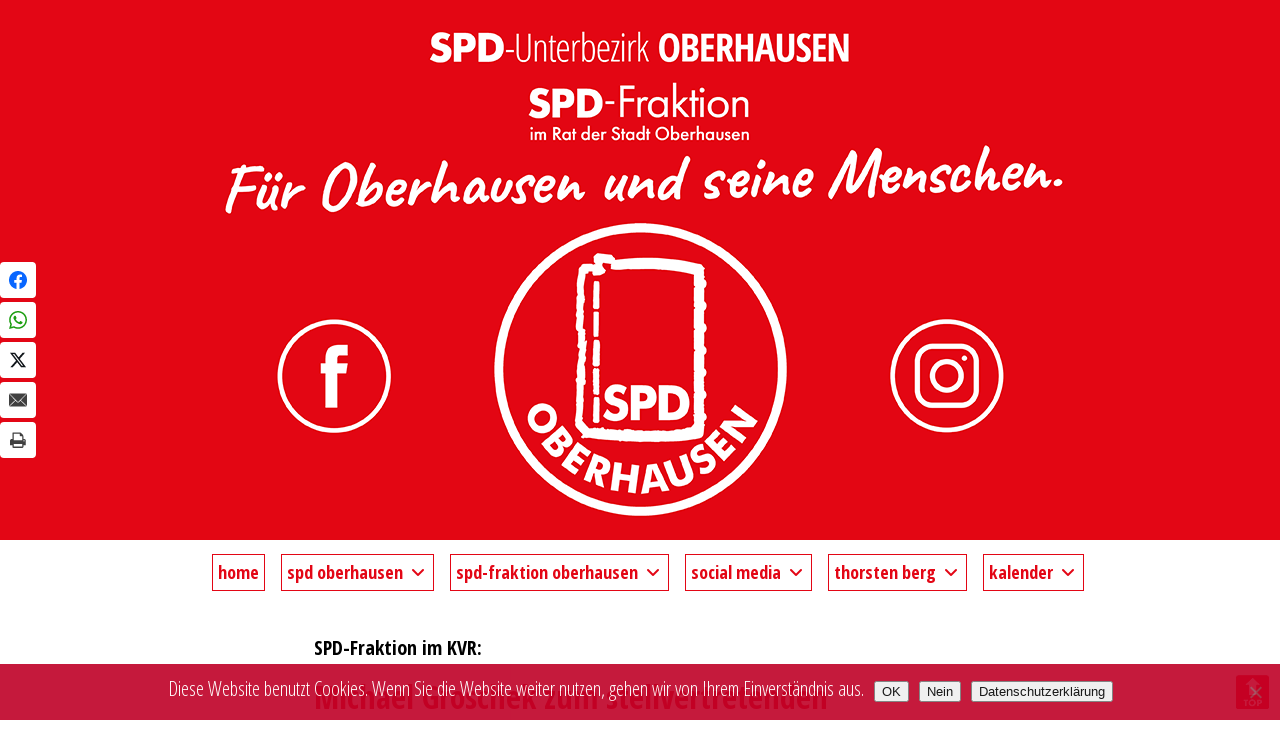

--- FILE ---
content_type: text/html; charset=UTF-8
request_url: https://www.spd-oberhausen.de/1999/11/12/michael-groschek-zum-stellvertretenden-vorsitzenden-gewaehlt/
body_size: 36806
content:

<!DOCTYPE html>
<html lang="de" prefix="og: http://ogp.me/ns#">
<head>

		<meta charset="UTF-8" />
	<meta name="viewport" content="width=device-width, initial-scale=1, maximum-scale=1">
	<link rel="profile" href="https://gmpg.org/xfn/11" />
	<link rel="pingback" href="https://www.spd-oberhausen.de/wordpress/xmlrpc.php" />	
<title>Michael Groschek zum stellvertretenden Vorsitzenden gewählt &#8211; spd-oberhausen.de</title>
<link data-rocket-preload as="style" href="https://fonts.googleapis.com/css?family=Lato%3A100%2C100i%2C200%2C200i%2C300%2C300i%2C400%2C400i%2C500%2C500i%2C600%2C600i%2C700%2C700i%2C800%2C800i%2C900%2C900i%7COpen%20Sans%3A100%2C100i%2C200%2C200i%2C300%2C300i%2C400%2C400i%2C500%2C500i%2C600%2C600i%2C700%2C700i%2C800%2C800i%2C900%2C900i%7CIndie%20Flower%3A100%2C100i%2C200%2C200i%2C300%2C300i%2C400%2C400i%2C500%2C500i%2C600%2C600i%2C700%2C700i%2C800%2C800i%2C900%2C900i%7COswald%3A100%2C100i%2C200%2C200i%2C300%2C300i%2C400%2C400i%2C500%2C500i%2C600%2C600i%2C700%2C700i%2C800%2C800i%2C900%2C900i%7COpen%20Sans%3A300%2C300i%2C400%2C400i%2C600%2C600i%2C700%2C700i%2C800%2C800i%7COpen%20Sans%20Condensed%3A300%2C300i%2C700%7CSource%20Sans%20Pro%3A200%2C200i%2C300%2C300i%2C400%2C400i%2C600%2C600i%2C700%2C700i%2C900%2C900i%7CLeague%20Spartan%3A100%2C200%2C300%2C400%2C500%2C600%2C800%2C900%7CRoboto%2BSlab%3Awght%40100..900%26amp%3Bdisplay%3Dswap%7CAnton%3A400%26amp%3Bdisplay%3Dswap%7CNoto%20Sans%3A400%2C400italic%2C700%7CPoppins%3A700%2C800%2C900%7COpen%20Sans%20Condensed%3A700&#038;subset=latin%2Clatin-ext&#038;display=swap" rel="preload">
<link href="https://fonts.googleapis.com/css?family=Lato%3A100%2C100i%2C200%2C200i%2C300%2C300i%2C400%2C400i%2C500%2C500i%2C600%2C600i%2C700%2C700i%2C800%2C800i%2C900%2C900i%7COpen%20Sans%3A100%2C100i%2C200%2C200i%2C300%2C300i%2C400%2C400i%2C500%2C500i%2C600%2C600i%2C700%2C700i%2C800%2C800i%2C900%2C900i%7CIndie%20Flower%3A100%2C100i%2C200%2C200i%2C300%2C300i%2C400%2C400i%2C500%2C500i%2C600%2C600i%2C700%2C700i%2C800%2C800i%2C900%2C900i%7COswald%3A100%2C100i%2C200%2C200i%2C300%2C300i%2C400%2C400i%2C500%2C500i%2C600%2C600i%2C700%2C700i%2C800%2C800i%2C900%2C900i%7COpen%20Sans%3A300%2C300i%2C400%2C400i%2C600%2C600i%2C700%2C700i%2C800%2C800i%7COpen%20Sans%20Condensed%3A300%2C300i%2C700%7CSource%20Sans%20Pro%3A200%2C200i%2C300%2C300i%2C400%2C400i%2C600%2C600i%2C700%2C700i%2C900%2C900i%7CLeague%20Spartan%3A100%2C200%2C300%2C400%2C500%2C600%2C800%2C900%7CRoboto%2BSlab%3Awght%40100..900%26amp%3Bdisplay%3Dswap%7CAnton%3A400%26amp%3Bdisplay%3Dswap%7CNoto%20Sans%3A400%2C400italic%2C700%7CPoppins%3A700%2C800%2C900%7COpen%20Sans%20Condensed%3A700&#038;subset=latin%2Clatin-ext&#038;display=swap" media="print" onload="this.media=&#039;all&#039;" rel="stylesheet">
<noscript data-wpr-hosted-gf-parameters=""><link rel="stylesheet" href="https://fonts.googleapis.com/css?family=Lato%3A100%2C100i%2C200%2C200i%2C300%2C300i%2C400%2C400i%2C500%2C500i%2C600%2C600i%2C700%2C700i%2C800%2C800i%2C900%2C900i%7COpen%20Sans%3A100%2C100i%2C200%2C200i%2C300%2C300i%2C400%2C400i%2C500%2C500i%2C600%2C600i%2C700%2C700i%2C800%2C800i%2C900%2C900i%7CIndie%20Flower%3A100%2C100i%2C200%2C200i%2C300%2C300i%2C400%2C400i%2C500%2C500i%2C600%2C600i%2C700%2C700i%2C800%2C800i%2C900%2C900i%7COswald%3A100%2C100i%2C200%2C200i%2C300%2C300i%2C400%2C400i%2C500%2C500i%2C600%2C600i%2C700%2C700i%2C800%2C800i%2C900%2C900i%7COpen%20Sans%3A300%2C300i%2C400%2C400i%2C600%2C600i%2C700%2C700i%2C800%2C800i%7COpen%20Sans%20Condensed%3A300%2C300i%2C700%7CSource%20Sans%20Pro%3A200%2C200i%2C300%2C300i%2C400%2C400i%2C600%2C600i%2C700%2C700i%2C900%2C900i%7CLeague%20Spartan%3A100%2C200%2C300%2C400%2C500%2C600%2C800%2C900%7CRoboto%2BSlab%3Awght%40100..900%26amp%3Bdisplay%3Dswap%7CAnton%3A400%26amp%3Bdisplay%3Dswap%7CNoto%20Sans%3A400%2C400italic%2C700%7CPoppins%3A700%2C800%2C900%7COpen%20Sans%20Condensed%3A700&#038;subset=latin%2Clatin-ext&#038;display=swap"></noscript>
<meta name='robots' content='max-image-preview:large' />

<!-- Easy Social Share Buttons for WordPress v.10.8 https://socialsharingplugin.com -->
<meta property="og:locale" content="de_DE" />
<meta property="og:type" content="article" />
<meta property="og:title" content="Michael Groschek zum stellvertretenden Vorsitzenden gewählt" />
<meta property="og:description" content="Oberhausens SPD-Fraktionschef Michael Groschek ist auf der konstituierenden Sitzung der SPD-Fraktion im Kommunalverband Ruhrgebiet (KVR) zum stellvertretenden Vorsitzenden gewählt worden. Der engagierte Streiter für die Interessen des Ruhrgebiets setzte sich" />
<meta property="og:url" content="https://www.spd-oberhausen.de/1999/11/12/michael-groschek-zum-stellvertretenden-vorsitzenden-gewaehlt/" />
<meta property="og:site_name" content="spd-oberhausen.de" />
<meta property="article:section" content="Allgemein" />
<meta property="article:published_time" content="1999-11-12T17:00:00+01:00" />
<meta property="article:modified_time" content="2017-03-03T21:36:43+01:00" />
<meta property="og:updated_time" content="2017-03-03T21:36:43+01:00" />
<!-- / Easy Social Share Buttons for WordPress -->
<meta name="twitter:card" content="summary_large_image" />
<meta name="twitter:domain" content="spd-oberhausen.de" />
<meta name="twitter:title" content="Michael Groschek zum stellvertretenden Vorsitzenden gewählt" />
<meta name="twitter:description" content="Oberhausens SPD-Fraktionschef Michael Groschek ist auf der konstituierenden Sitzung der SPD-Fraktion im Kommunalverband Ruhrgebiet (KVR) zum stellvertretenden Vorsitzenden gewählt worden. Der engagierte Streiter für die Interessen des Ruhrgebiets setzte sich" />
<meta name="twitter:url" content="https://www.spd-oberhausen.de/1999/11/12/michael-groschek-zum-stellvertretenden-vorsitzenden-gewaehlt/" />
<link rel='dns-prefetch' href='//www.spd-oberhausen.de' />
<link rel='dns-prefetch' href='//maps.googleapis.com' />
<link rel='dns-prefetch' href='//meet.jit.si' />


<link rel="alternate" type="application/rss+xml" title="spd-oberhausen.de &raquo; Feed" href="https://www.spd-oberhausen.de/feed/" />
<link id='omgf-preload-0' rel='preload' href='//www.spd-oberhausen.de/wordpress/wp-content/uploads/omgf/theme-slug-fonts/open-sans-condensed-italic-latin-300.woff2?ver=1672930110' as='font' type='font/woff2' crossorigin />
<link id='omgf-preload-1' rel='preload' href='//www.spd-oberhausen.de/wordpress/wp-content/uploads/omgf/theme-slug-fonts/open-sans-condensed-normal-latin-300.woff2?ver=1672930110' as='font' type='font/woff2' crossorigin />
<link id='omgf-preload-2' rel='preload' href='//www.spd-oberhausen.de/wordpress/wp-content/uploads/omgf/theme-slug-fonts/open-sans-condensed-normal-latin-700.woff2?ver=1672930110' as='font' type='font/woff2' crossorigin />
<link id='omgf-preload-3' rel='preload' href='//www.spd-oberhausen.de/wordpress/wp-content/uploads/omgf/theme-slug-fonts/roboto-slab-normal-latin-400.woff2?ver=1672930110' as='font' type='font/woff2' crossorigin />
<link data-minify="1" rel='stylesheet' id='layerslider-css' href='https://www.spd-oberhausen.de/wordpress/wp-content/cache/min/1/wordpress/wp-content/plugins/LayerSlider/assets/static/layerslider/css/layerslider.css?ver=1755945615' type='text/css' media='all' />
<link rel='stylesheet' id='wp-block-library-css' href='https://www.spd-oberhausen.de/wordpress/wp-includes/css/dist/block-library/style.min.css?ver=6.6.4' type='text/css' media='all' />
<style id='js-archive-list-archive-widget-style-inline-css' type='text/css'>
/*!***************************************************************************************************************************************************************************************************************************************!*\
  !*** css ./node_modules/css-loader/dist/cjs.js??ruleSet[1].rules[4].use[1]!./node_modules/postcss-loader/dist/cjs.js??ruleSet[1].rules[4].use[2]!./node_modules/sass-loader/dist/cjs.js??ruleSet[1].rules[4].use[3]!./src/style.scss ***!
  \***************************************************************************************************************************************************************************************************************************************/
@charset "UTF-8";
/**
 * The following styles get applied both on the front of your site
 * and in the editor.
 *
 * Replace them with your own styles or remove the file completely.
 */
.js-archive-list a,
.js-archive-list a:focus,
.js-archive-list a:hover {
  text-decoration: none;
}
.js-archive-list .loading {
  display: inline-block;
  padding-left: 5px;
  vertical-align: middle;
  width: 25px;
}
.jal-hide {
  display: none;
}
.widget_jaw_widget ul.jaw_widget,
ul.jaw_widget ul,
body .wp-block-js-archive-list-archive-widget ul.jaw_widget,
body .wp-block-js-archive-list-archive-widget ul.jaw_widget ul,
body ul.jaw_widget {
  list-style: none;
  margin-left: 0;
  padding-left: 0;
}
.widget_jaw_widget ul.jaw_widget li,
.wp-block-js-archive-list-archive-widget ul.jaw_widget li,
.jaw_widget ul li {
  padding-left: 1rem;
  list-style: none;
}
.widget_jaw_widget ul.jaw_widget li::before,
.wp-block-js-archive-list-archive-widget ul.jaw_widget li::before,
.jaw_widget ul li::before {
  content: "";
}
.widget_jaw_widget ul.jaw_widget li .post-date::before,
.wp-block-js-archive-list-archive-widget ul.jaw_widget li .post-date::before,
.jaw_widget ul li .post-date::before {
  content: "—";
  padding-right: 5px;
}
.widget_jaw_widget ul.jaw_widget li .post-date,
.wp-block-js-archive-list-archive-widget ul.jaw_widget li .post-date,
.jaw_widget ul li .post-date {
  padding-left: 5px;
}
/** Bullet's padding **/
.jaw_symbol {
  margin-right: 0.5rem;
}

/*# sourceMappingURL=style-index.css.map*/
</style>
<link data-minify="1" rel='stylesheet' id='gutenberg-pdfjs-style-css' href='https://www.spd-oberhausen.de/wordpress/wp-content/cache/min/1/wordpress/wp-content/plugins/pdfjs-viewer-shortcode/blocks/build/style-index.css?ver=1765286321' type='text/css' media='all' />
<style id='feedzy-rss-feeds-loop-style-inline-css' type='text/css'>
.wp-block-feedzy-rss-feeds-loop{display:grid;gap:24px;grid-template-columns:repeat(1,1fr)}@media(min-width:782px){.wp-block-feedzy-rss-feeds-loop.feedzy-loop-columns-2,.wp-block-feedzy-rss-feeds-loop.feedzy-loop-columns-3,.wp-block-feedzy-rss-feeds-loop.feedzy-loop-columns-4,.wp-block-feedzy-rss-feeds-loop.feedzy-loop-columns-5{grid-template-columns:repeat(2,1fr)}}@media(min-width:960px){.wp-block-feedzy-rss-feeds-loop.feedzy-loop-columns-2{grid-template-columns:repeat(2,1fr)}.wp-block-feedzy-rss-feeds-loop.feedzy-loop-columns-3{grid-template-columns:repeat(3,1fr)}.wp-block-feedzy-rss-feeds-loop.feedzy-loop-columns-4{grid-template-columns:repeat(4,1fr)}.wp-block-feedzy-rss-feeds-loop.feedzy-loop-columns-5{grid-template-columns:repeat(5,1fr)}}.wp-block-feedzy-rss-feeds-loop .wp-block-image.is-style-rounded img{border-radius:9999px}.wp-block-feedzy-rss-feeds-loop .wp-block-image:has(:is(img:not([src]),img[src=""])){display:none}

</style>
<style id='classic-theme-styles-inline-css' type='text/css'>
/*! This file is auto-generated */
.wp-block-button__link{color:#fff;background-color:#32373c;border-radius:9999px;box-shadow:none;text-decoration:none;padding:calc(.667em + 2px) calc(1.333em + 2px);font-size:1.125em}.wp-block-file__button{background:#32373c;color:#fff;text-decoration:none}
</style>
<style id='global-styles-inline-css' type='text/css'>
:root{--wp--preset--aspect-ratio--square: 1;--wp--preset--aspect-ratio--4-3: 4/3;--wp--preset--aspect-ratio--3-4: 3/4;--wp--preset--aspect-ratio--3-2: 3/2;--wp--preset--aspect-ratio--2-3: 2/3;--wp--preset--aspect-ratio--16-9: 16/9;--wp--preset--aspect-ratio--9-16: 9/16;--wp--preset--color--black: #000000;--wp--preset--color--cyan-bluish-gray: #abb8c3;--wp--preset--color--white: #ffffff;--wp--preset--color--pale-pink: #f78da7;--wp--preset--color--vivid-red: #cf2e2e;--wp--preset--color--luminous-vivid-orange: #ff6900;--wp--preset--color--luminous-vivid-amber: #fcb900;--wp--preset--color--light-green-cyan: #7bdcb5;--wp--preset--color--vivid-green-cyan: #00d084;--wp--preset--color--pale-cyan-blue: #8ed1fc;--wp--preset--color--vivid-cyan-blue: #0693e3;--wp--preset--color--vivid-purple: #9b51e0;--wp--preset--gradient--vivid-cyan-blue-to-vivid-purple: linear-gradient(135deg,rgba(6,147,227,1) 0%,rgb(155,81,224) 100%);--wp--preset--gradient--light-green-cyan-to-vivid-green-cyan: linear-gradient(135deg,rgb(122,220,180) 0%,rgb(0,208,130) 100%);--wp--preset--gradient--luminous-vivid-amber-to-luminous-vivid-orange: linear-gradient(135deg,rgba(252,185,0,1) 0%,rgba(255,105,0,1) 100%);--wp--preset--gradient--luminous-vivid-orange-to-vivid-red: linear-gradient(135deg,rgba(255,105,0,1) 0%,rgb(207,46,46) 100%);--wp--preset--gradient--very-light-gray-to-cyan-bluish-gray: linear-gradient(135deg,rgb(238,238,238) 0%,rgb(169,184,195) 100%);--wp--preset--gradient--cool-to-warm-spectrum: linear-gradient(135deg,rgb(74,234,220) 0%,rgb(151,120,209) 20%,rgb(207,42,186) 40%,rgb(238,44,130) 60%,rgb(251,105,98) 80%,rgb(254,248,76) 100%);--wp--preset--gradient--blush-light-purple: linear-gradient(135deg,rgb(255,206,236) 0%,rgb(152,150,240) 100%);--wp--preset--gradient--blush-bordeaux: linear-gradient(135deg,rgb(254,205,165) 0%,rgb(254,45,45) 50%,rgb(107,0,62) 100%);--wp--preset--gradient--luminous-dusk: linear-gradient(135deg,rgb(255,203,112) 0%,rgb(199,81,192) 50%,rgb(65,88,208) 100%);--wp--preset--gradient--pale-ocean: linear-gradient(135deg,rgb(255,245,203) 0%,rgb(182,227,212) 50%,rgb(51,167,181) 100%);--wp--preset--gradient--electric-grass: linear-gradient(135deg,rgb(202,248,128) 0%,rgb(113,206,126) 100%);--wp--preset--gradient--midnight: linear-gradient(135deg,rgb(2,3,129) 0%,rgb(40,116,252) 100%);--wp--preset--font-size--small: 13px;--wp--preset--font-size--medium: 20px;--wp--preset--font-size--large: 36px;--wp--preset--font-size--x-large: 42px;--wp--preset--spacing--20: 0.44rem;--wp--preset--spacing--30: 0.67rem;--wp--preset--spacing--40: 1rem;--wp--preset--spacing--50: 1.5rem;--wp--preset--spacing--60: 2.25rem;--wp--preset--spacing--70: 3.38rem;--wp--preset--spacing--80: 5.06rem;--wp--preset--shadow--natural: 6px 6px 9px rgba(0, 0, 0, 0.2);--wp--preset--shadow--deep: 12px 12px 50px rgba(0, 0, 0, 0.4);--wp--preset--shadow--sharp: 6px 6px 0px rgba(0, 0, 0, 0.2);--wp--preset--shadow--outlined: 6px 6px 0px -3px rgba(255, 255, 255, 1), 6px 6px rgba(0, 0, 0, 1);--wp--preset--shadow--crisp: 6px 6px 0px rgba(0, 0, 0, 1);}:where(.is-layout-flex){gap: 0.5em;}:where(.is-layout-grid){gap: 0.5em;}body .is-layout-flex{display: flex;}.is-layout-flex{flex-wrap: wrap;align-items: center;}.is-layout-flex > :is(*, div){margin: 0;}body .is-layout-grid{display: grid;}.is-layout-grid > :is(*, div){margin: 0;}:where(.wp-block-columns.is-layout-flex){gap: 2em;}:where(.wp-block-columns.is-layout-grid){gap: 2em;}:where(.wp-block-post-template.is-layout-flex){gap: 1.25em;}:where(.wp-block-post-template.is-layout-grid){gap: 1.25em;}.has-black-color{color: var(--wp--preset--color--black) !important;}.has-cyan-bluish-gray-color{color: var(--wp--preset--color--cyan-bluish-gray) !important;}.has-white-color{color: var(--wp--preset--color--white) !important;}.has-pale-pink-color{color: var(--wp--preset--color--pale-pink) !important;}.has-vivid-red-color{color: var(--wp--preset--color--vivid-red) !important;}.has-luminous-vivid-orange-color{color: var(--wp--preset--color--luminous-vivid-orange) !important;}.has-luminous-vivid-amber-color{color: var(--wp--preset--color--luminous-vivid-amber) !important;}.has-light-green-cyan-color{color: var(--wp--preset--color--light-green-cyan) !important;}.has-vivid-green-cyan-color{color: var(--wp--preset--color--vivid-green-cyan) !important;}.has-pale-cyan-blue-color{color: var(--wp--preset--color--pale-cyan-blue) !important;}.has-vivid-cyan-blue-color{color: var(--wp--preset--color--vivid-cyan-blue) !important;}.has-vivid-purple-color{color: var(--wp--preset--color--vivid-purple) !important;}.has-black-background-color{background-color: var(--wp--preset--color--black) !important;}.has-cyan-bluish-gray-background-color{background-color: var(--wp--preset--color--cyan-bluish-gray) !important;}.has-white-background-color{background-color: var(--wp--preset--color--white) !important;}.has-pale-pink-background-color{background-color: var(--wp--preset--color--pale-pink) !important;}.has-vivid-red-background-color{background-color: var(--wp--preset--color--vivid-red) !important;}.has-luminous-vivid-orange-background-color{background-color: var(--wp--preset--color--luminous-vivid-orange) !important;}.has-luminous-vivid-amber-background-color{background-color: var(--wp--preset--color--luminous-vivid-amber) !important;}.has-light-green-cyan-background-color{background-color: var(--wp--preset--color--light-green-cyan) !important;}.has-vivid-green-cyan-background-color{background-color: var(--wp--preset--color--vivid-green-cyan) !important;}.has-pale-cyan-blue-background-color{background-color: var(--wp--preset--color--pale-cyan-blue) !important;}.has-vivid-cyan-blue-background-color{background-color: var(--wp--preset--color--vivid-cyan-blue) !important;}.has-vivid-purple-background-color{background-color: var(--wp--preset--color--vivid-purple) !important;}.has-black-border-color{border-color: var(--wp--preset--color--black) !important;}.has-cyan-bluish-gray-border-color{border-color: var(--wp--preset--color--cyan-bluish-gray) !important;}.has-white-border-color{border-color: var(--wp--preset--color--white) !important;}.has-pale-pink-border-color{border-color: var(--wp--preset--color--pale-pink) !important;}.has-vivid-red-border-color{border-color: var(--wp--preset--color--vivid-red) !important;}.has-luminous-vivid-orange-border-color{border-color: var(--wp--preset--color--luminous-vivid-orange) !important;}.has-luminous-vivid-amber-border-color{border-color: var(--wp--preset--color--luminous-vivid-amber) !important;}.has-light-green-cyan-border-color{border-color: var(--wp--preset--color--light-green-cyan) !important;}.has-vivid-green-cyan-border-color{border-color: var(--wp--preset--color--vivid-green-cyan) !important;}.has-pale-cyan-blue-border-color{border-color: var(--wp--preset--color--pale-cyan-blue) !important;}.has-vivid-cyan-blue-border-color{border-color: var(--wp--preset--color--vivid-cyan-blue) !important;}.has-vivid-purple-border-color{border-color: var(--wp--preset--color--vivid-purple) !important;}.has-vivid-cyan-blue-to-vivid-purple-gradient-background{background: var(--wp--preset--gradient--vivid-cyan-blue-to-vivid-purple) !important;}.has-light-green-cyan-to-vivid-green-cyan-gradient-background{background: var(--wp--preset--gradient--light-green-cyan-to-vivid-green-cyan) !important;}.has-luminous-vivid-amber-to-luminous-vivid-orange-gradient-background{background: var(--wp--preset--gradient--luminous-vivid-amber-to-luminous-vivid-orange) !important;}.has-luminous-vivid-orange-to-vivid-red-gradient-background{background: var(--wp--preset--gradient--luminous-vivid-orange-to-vivid-red) !important;}.has-very-light-gray-to-cyan-bluish-gray-gradient-background{background: var(--wp--preset--gradient--very-light-gray-to-cyan-bluish-gray) !important;}.has-cool-to-warm-spectrum-gradient-background{background: var(--wp--preset--gradient--cool-to-warm-spectrum) !important;}.has-blush-light-purple-gradient-background{background: var(--wp--preset--gradient--blush-light-purple) !important;}.has-blush-bordeaux-gradient-background{background: var(--wp--preset--gradient--blush-bordeaux) !important;}.has-luminous-dusk-gradient-background{background: var(--wp--preset--gradient--luminous-dusk) !important;}.has-pale-ocean-gradient-background{background: var(--wp--preset--gradient--pale-ocean) !important;}.has-electric-grass-gradient-background{background: var(--wp--preset--gradient--electric-grass) !important;}.has-midnight-gradient-background{background: var(--wp--preset--gradient--midnight) !important;}.has-small-font-size{font-size: var(--wp--preset--font-size--small) !important;}.has-medium-font-size{font-size: var(--wp--preset--font-size--medium) !important;}.has-large-font-size{font-size: var(--wp--preset--font-size--large) !important;}.has-x-large-font-size{font-size: var(--wp--preset--font-size--x-large) !important;}
:where(.wp-block-post-template.is-layout-flex){gap: 1.25em;}:where(.wp-block-post-template.is-layout-grid){gap: 1.25em;}
:where(.wp-block-columns.is-layout-flex){gap: 2em;}:where(.wp-block-columns.is-layout-grid){gap: 2em;}
:root :where(.wp-block-pullquote){font-size: 1.5em;line-height: 1.6;}
</style>
<link rel='stylesheet' id='cookie-notice-front-css' href='https://www.spd-oberhausen.de/wordpress/wp-content/plugins/cookie-notice/css/front.min.css?ver=2.5.11' type='text/css' media='all' />
<link rel='stylesheet' id='foobox-free-min-css' href='https://www.spd-oberhausen.de/wordpress/wp-content/plugins/foobox-image-lightbox/free/css/foobox.free.min.css?ver=2.7.41' type='text/css' media='all' />
<link data-minify="1" rel='stylesheet' id='groovy-menu-style-css' href='https://www.spd-oberhausen.de/wordpress/wp-content/cache/min/1/wordpress/wp-content/plugins/groovy-menu/assets/style/frontend.css?ver=1755945615' type='text/css' media='all' />
<link data-minify="1" rel='stylesheet' id='groovy-menu-style-fonts-groovy-28328-css' href='https://www.spd-oberhausen.de/wordpress/wp-content/cache/min/1/wordpress/wp-content/uploads/groovy/fonts/groovy-28328.css?ver=1755945615' type='text/css' media='all' />
<link data-minify="1" rel='stylesheet' id='groovy-menu-style-fonts-groovy-69018-css' href='https://www.spd-oberhausen.de/wordpress/wp-content/cache/min/1/wordpress/wp-content/uploads/groovy/fonts/groovy-69018.css?ver=1755945615' type='text/css' media='all' />
<link data-minify="1" rel='stylesheet' id='groovy-menu-style-fonts-groovy-socicon-css' href='https://www.spd-oberhausen.de/wordpress/wp-content/cache/min/1/wordpress/wp-content/uploads/groovy/fonts/groovy-socicon.css?ver=1755945615' type='text/css' media='all' />
<link data-minify="1" rel='stylesheet' id='groovy-menu-font-awesome-css' href='https://www.spd-oberhausen.de/wordpress/wp-content/cache/min/1/wordpress/wp-content/plugins/groovy-menu/assets/style/fontawesome.css?ver=1755945615' type='text/css' media='all' crossorigin='anonymous' />
<link rel='preload' as='font' crossorigin='anonymous' id='groovy-menu-font-awesome-file-css' href='https://www.spd-oberhausen.de/wordpress/wp-content/plugins/groovy-menu/assets/fonts/fontawesome-webfont.woff2?v=4.7.0' type='font/woff2' media='all' />
<link data-minify="1" rel='stylesheet' id='groovy-menu-font-internal-css' href='https://www.spd-oberhausen.de/wordpress/wp-content/cache/min/1/wordpress/wp-content/plugins/groovy-menu/assets/style/font-internal.css?ver=1755945615' type='text/css' media='all' crossorigin='anonymous' />
<link rel='preload' as='font' crossorigin='anonymous' id='groovy-menu-font-internal-file-css' href='https://www.spd-oberhausen.de/wordpress/wp-content/plugins/groovy-menu/assets/fonts/crane-font.woff?hhxb42' type='font/woff' media='all' />
<link rel='stylesheet' id='cff-css' href='https://www.spd-oberhausen.de/wordpress/wp-content/plugins/custom-facebook-feed-pro/assets/css/cff-style.min.css?ver=4.6.3' type='text/css' media='all' />
<link data-minify="1" rel='stylesheet' id='parent-style-css' href='https://www.spd-oberhausen.de/wordpress/wp-content/cache/min/1/wordpress/wp-content/themes/clean-retina-pro/style.css?ver=1755945615' type='text/css' media='all' />
<link data-minify="1" rel='stylesheet' id='child-style-css' href='https://www.spd-oberhausen.de/wordpress/wp-content/cache/min/1/wordpress/wp-content/themes/clean-retina-pro-child/style.css?ver=1755945615' type='text/css' media='all' />

<link data-minify="1" rel='stylesheet' id='load-fa-css' href='https://www.spd-oberhausen.de/wordpress/wp-content/cache/min/1/wordpress/wp-content/fontawesome/css/all.css?ver=1755945615' type='text/css' media='all' />
<link data-minify="1" rel='stylesheet' id='wp_spd_ob_css_dropkick-css' href='https://www.spd-oberhausen.de/wordpress/wp-content/cache/min/1/wordpress/wp-content/themes/clean-retina-pro-child/css/wp_spd_ob_css_dropkick.css?ver=1755945615' type='text/css' media='all' />
<link data-minify="1" rel='stylesheet' id='wp_spd_ob_css_mapbox-css' href='https://www.spd-oberhausen.de/wordpress/wp-content/cache/min/1/wordpress/wp-content/themes/clean-retina-pro-child/css/mapbox-gl.css?ver=1755945615' type='text/css' media='all' />

<link data-minify="1" rel='stylesheet' id='evcal_cal_default-css' href='https://www.spd-oberhausen.de/wordpress/wp-content/cache/min/1/wordpress/wp-content/plugins/eventON/assets/css/eventon_styles.css?ver=1755945615' type='text/css' media='all' />
<link data-minify="1" rel='stylesheet' id='evo_font_icons-css' href='https://www.spd-oberhausen.de/wordpress/wp-content/cache/min/1/wordpress/wp-content/plugins/eventON/assets/fonts/all.css?ver=1755945615' type='text/css' media='all' />
<link data-minify="1" rel='stylesheet' id='eventon_dynamic_styles-css' href='https://www.spd-oberhausen.de/wordpress/wp-content/cache/min/1/wordpress/wp-content/plugins/eventON/assets/css/eventon_dynamic_styles.css?ver=1755945615' type='text/css' media='all' />
<link rel='stylesheet' id='subscribe-forms-css-css' href='https://www.spd-oberhausen.de/wordpress/wp-content/plugins/easy-social-share-buttons3/assets/modules/subscribe-forms.min.css?ver=10.8' type='text/css' media='all' />
<link rel='stylesheet' id='click2tweet-css-css' href='https://www.spd-oberhausen.de/wordpress/wp-content/plugins/easy-social-share-buttons3/assets/modules/click-to-tweet.min.css?ver=10.8' type='text/css' media='all' />
<link rel='stylesheet' id='easy-social-share-buttons-css' href='https://www.spd-oberhausen.de/wordpress/wp-content/plugins/easy-social-share-buttons3/assets/css/easy-social-share-buttons.min.css?ver=10.8' type='text/css' media='all' />
<link data-minify="1" rel='stylesheet' id='groovy-menu-preset-style-7232-css' href='https://www.spd-oberhausen.de/wordpress/wp-content/cache/min/1/wordpress/wp-content/uploads/groovy/preset_7232.css?ver=1755945615' type='text/css' media='all' />
<script type="text/javascript" src="https://www.spd-oberhausen.de/wordpress/wp-includes/js/jquery/jquery.min.js?ver=3.7.1" id="jquery-core-js" data-rocket-defer defer></script>
<script type="text/javascript" src="https://www.spd-oberhausen.de/wordpress/wp-includes/js/jquery/jquery-migrate.min.js?ver=3.4.1" id="jquery-migrate-js" data-rocket-defer defer></script>
<script type="text/javascript" id="layerslider-utils-js-extra">
/* <![CDATA[ */
var LS_Meta = {"v":"8.1.2","fixGSAP":"1"};
/* ]]> */
</script>
<script data-minify="1" type="text/javascript" src="https://www.spd-oberhausen.de/wordpress/wp-content/cache/min/1/wordpress/wp-content/plugins/LayerSlider/assets/static/layerslider/js/layerslider.utils.js?ver=1755945615" id="layerslider-utils-js" data-rocket-defer defer></script>
<script data-minify="1" type="text/javascript" src="https://www.spd-oberhausen.de/wordpress/wp-content/cache/min/1/wordpress/wp-content/plugins/LayerSlider/assets/static/layerslider/js/layerslider.kreaturamedia.jquery.js?ver=1755945615" id="layerslider-js" data-rocket-defer defer></script>
<script data-minify="1" type="text/javascript" src="https://www.spd-oberhausen.de/wordpress/wp-content/cache/min/1/wordpress/wp-content/plugins/LayerSlider/assets/static/layerslider/js/layerslider.transitions.js?ver=1755945615" id="layerslider-transitions-js" data-rocket-defer defer></script>
<script type="text/javascript" id="cookie-notice-front-js-before">
/* <![CDATA[ */
var cnArgs = {"ajaxUrl":"https:\/\/www.spd-oberhausen.de\/wordpress\/wp-admin\/admin-ajax.php","nonce":"6b321a7d07","hideEffect":"fade","position":"bottom","onScroll":false,"onScrollOffset":100,"onClick":false,"cookieName":"cookie_notice_accepted","cookieTime":2592000,"cookieTimeRejected":2592000,"globalCookie":false,"redirection":false,"cache":true,"revokeCookies":false,"revokeCookiesOpt":"automatic"};
/* ]]> */
</script>
<script type="text/javascript" src="https://www.spd-oberhausen.de/wordpress/wp-content/plugins/cookie-notice/js/front.min.js?ver=2.5.11" id="cookie-notice-front-js" data-rocket-defer defer></script>
<script type="text/javascript" id="evo-inlinescripts-header-js-after">window.addEventListener('DOMContentLoaded', function() {
/* <![CDATA[ */
jQuery(document).ready(function($){});
/* ]]> */
});</script>
<script type="text/javascript" id="foobox-free-min-js-before">
/* <![CDATA[ */
/* Run FooBox FREE (v2.7.41) */
var FOOBOX = window.FOOBOX = {
	ready: true,
	disableOthers: true,
	o: {wordpress: { enabled: true }, hideScrollbars:false, countMessage:'image %index of %total', captions: { onlyShowOnHover: true, dataTitle: ["captionTitle","title"], dataDesc: ["captionDesc","description"] }, rel: '', excludes:'.fbx-link,.nofoobox,.nolightbox,a[href*="pinterest.com/pin/create/button/"]', affiliate : { enabled: false }, error: "Could not load the item"},
	selectors: [
		".foogallery-container.foogallery-lightbox-foobox", ".foogallery-container.foogallery-lightbox-foobox-free", ".wp-caption", ".wp-block-image", "a:has(img[class*=wp-image-])", ".foobox"
	],
	pre: function( $ ){
		// Custom JavaScript (Pre)
		
	},
	post: function( $ ){
		// Custom JavaScript (Post)
		
		// Custom Captions Code
		
	},
	custom: function( $ ){
		// Custom Extra JS
		
	}
};
/* ]]> */
</script>
<script type="text/javascript" src="https://www.spd-oberhausen.de/wordpress/wp-content/plugins/foobox-image-lightbox/free/js/foobox.free.min.js?ver=2.7.41" id="foobox-free-min-js" data-rocket-defer defer></script>
<meta name="generator" content="Powered by LayerSlider 8.1.2 - Build Heros, Sliders, and Popups. Create Animations and Beautiful, Rich Web Content as Easy as Never Before on WordPress." />
<!-- LayerSlider updates and docs at: https://layerslider.com -->
<script id="essb-inline-js"></script><link rel="https://api.w.org/" href="https://www.spd-oberhausen.de/wp-json/" /><link rel="alternate" title="JSON" type="application/json" href="https://www.spd-oberhausen.de/wp-json/wp/v2/posts/109" /><link rel="EditURI" type="application/rsd+xml" title="RSD" href="https://www.spd-oberhausen.de/wordpress/xmlrpc.php?rsd" />
<link rel="canonical" href="https://www.spd-oberhausen.de/1999/11/12/michael-groschek-zum-stellvertretenden-vorsitzenden-gewaehlt/" />
<link rel='shortlink' href='https://www.spd-oberhausen.de/?p=109' />
<link rel="alternate" title="oEmbed (JSON)" type="application/json+oembed" href="https://www.spd-oberhausen.de/wp-json/oembed/1.0/embed?url=https%3A%2F%2Fwww.spd-oberhausen.de%2F1999%2F11%2F12%2Fmichael-groschek-zum-stellvertretenden-vorsitzenden-gewaehlt%2F" />
<link rel="alternate" title="oEmbed (XML)" type="text/xml+oembed" href="https://www.spd-oberhausen.de/wp-json/oembed/1.0/embed?url=https%3A%2F%2Fwww.spd-oberhausen.de%2F1999%2F11%2F12%2Fmichael-groschek-zum-stellvertretenden-vorsitzenden-gewaehlt%2F&#038;format=xml" />
<!-- Custom Facebook Feed JS vars -->
<script type="text/javascript">
var cffsiteurl = "https://www.spd-oberhausen.de/wordpress/wp-content/plugins";
var cffajaxurl = "https://www.spd-oberhausen.de/wordpress/wp-admin/admin-ajax.php";


var cfflinkhashtags = "true";
</script>
<style type="text/css">
.feedzy-rss-link-icon:after {
	content: url("https://www.spd-oberhausen.de/wordpress/wp-content/plugins/feedzy-rss-feeds/img/external-link.png");
	margin-left: 3px;
}
</style>
		

	<style type="text/css">
					/* Content */
			body, 
			input, 
			textarea,
			select {  
				font-family: "Open Sans";
			}
							/* Navigation */
			#access a { 
				font-family: "Open Sans";
			}	
							/* All Headings/Titles */
			h1, h2, h3, h4, h5, h6,
			#site-title,
			.slogan,
			.entry-title, 
			.custom-gallery-title {
				font-family: "Open Sans";
			}
																																									/* Header */
			#branding {
									background-image: none;
								background-color: #ffffff; 
				border-color: #ffffff; 
			}
									/* Content */
			#main { 
									background-image: none;
								background-color: #ffffff; 
				background-repeat: repeat;
			}
									/* Footer */
			#colophon {
									background-image: none;
								background-color: #ffffff;  
			}
									/* Footer seperator*/
			#colophon, #colophon hr { 
				border-color: #ffffff;
			}
									/* Access */
			#access,
			#wp_page_numbers,
			.wp-pagenavi,
			ul.default-wp-page li { 
				background-color: #ffffff;
			}
																</style>


<!-- EventON Version -->
<meta name="generator" content="EventON 4.6.6" />


<script type="text/javascript">var essb_settings = {"ajax_url":"https:\/\/www.spd-oberhausen.de\/wordpress\/wp-admin\/admin-ajax.php","essb3_nonce":"7829684b33","essb3_plugin_url":"https:\/\/www.spd-oberhausen.de\/wordpress\/wp-content\/plugins\/easy-social-share-buttons3","essb3_stats":false,"essb3_ga":false,"essb3_ga_ntg":false,"blog_url":"https:\/\/www.spd-oberhausen.de\/wordpress\/","post_id":"109"};</script>	<style type="text/css">
			#site-logo {
			position: absolute !important;
			clip: rect(1px 1px 1px 1px); /* IE7 */
			clip: rect(1px, 1px, 1px, 1px);
		}
		</style>
	<link rel="icon" href="https://www.spd-oberhausen.de/wordpress/wp-content/uploads/2020/09/cropped-spd-ob-2020-logo-favicon-32x32.png" sizes="32x32" />
<link rel="icon" href="https://www.spd-oberhausen.de/wordpress/wp-content/uploads/2020/09/cropped-spd-ob-2020-logo-favicon-192x192.png" sizes="192x192" />
<link rel="apple-touch-icon" href="https://www.spd-oberhausen.de/wordpress/wp-content/uploads/2020/09/cropped-spd-ob-2020-logo-favicon-180x180.png" />
<meta name="msapplication-TileImage" content="https://www.spd-oberhausen.de/wordpress/wp-content/uploads/2020/09/cropped-spd-ob-2020-logo-favicon-270x270.png" />
<noscript><style id="rocket-lazyload-nojs-css">.rll-youtube-player, [data-lazy-src]{display:none !important;}</style></noscript><meta name="theme-color" content="#e30615" />
<meta name="generator" content="WP Rocket 3.20.3" data-wpr-features="wpr_defer_js wpr_minify_js wpr_lazyload_images wpr_lazyload_iframes wpr_minify_css wpr_preload_links wpr_desktop" /></head>

<body data-rsssl=1 class="post-template-default single single-post postid-109 single-format-standard cookies-not-set groovy_menu_2-6-3 one-column-template essb-10.8">
	
				<header id="branding" >
			<div data-rocket-location-hash="c00e549eb069673d564c20b282ad5677" class="header-background">
	<div data-rocket-location-hash="d53b06ca13945ed03e70ba4a94347bcf" class="header-wrapper">	
		<div data-rocket-location-hash="132dd5bba7932b2f262e29c4f5cb4afb" class="hgroup-wrap clearfix">			

			<div id="site-logo" class="clearfix">
							<h3 id="site-title"><a href="https://www.spd-oberhausen.de/" title="spd-oberhausen.de" rel="home">spd-oberhausen.de</a></h3>
				<h4 id="site-description">Die Website der Oberhausener SPD</h4>
							</div><!-- #site-logo -->
			
			<script type="text/javascript">window.addEventListener('DOMContentLoaded', function() {jQuery(function() { _initLayerSlider( '#layerslider_30_15gy397313gz8', {sliderVersion: '7.15.1', autoStart: false, startInViewport: false, pauseOnHover: 'enabled', keybNav: false, touchNav: false, skin: 'v6', sliderFadeInDuration: 350, globalBGSize: 'cover', navPrevNext: false, hoverPrevNext: false, navStartStop: false, navButtons: false, showCircleTimer: false, thumbnailNavigation: 'disabled', useSrcset: true, skinsPath: 'https://www.spd-oberhausen.de/wordpress/wp-content/plugins/LayerSlider/assets/static/layerslider/skins/', performanceMode: true}); });});</script><div id="layerslider_30_15gy397313gz8"  class="ls-wp-container fitvidsignore ls-selectable" style="width:960px;height:540px;margin:0 auto;margin-bottom: 0px;"><div class="ls-slide" data-ls="duration:5000;transition2d:5;transitionduration:5000;parallaxdurationmove:4000;parallaxdurationleave:4000;"><img width="960" height="540" src="https://www.spd-oberhausen.de/wordpress/wp-content/uploads/2025/08/banner-spd-oberhausen-25-08-27.png" class="ls-bg" alt="" decoding="async" fetchpriority="high" srcset="https://www.spd-oberhausen.de/wordpress/wp-content/uploads/2025/08/banner-spd-oberhausen-25-08-27.png 960w, https://www.spd-oberhausen.de/wordpress/wp-content/uploads/2025/08/banner-spd-oberhausen-25-08-27-300x169.png 300w" sizes="(max-width: 960px) 100vw, 960px" /><a style="" class="ls-l" href="https://www.facebook.com/SPDOberhausen2020" target="_blank" title="Zur Oberhausener SPD auf Facebook"><ls-layer style="width:148px;color:rgba(0, 136, 255, 0);stroke:rgba(0, 136, 255, 0);top:307px;left:100px;height:137px;" class="ls-shape-layer"><svg xmlns="http://www.w3.org/2000/svg" viewbox="-0 -0 200 150" preserveaspectratio="none"><path fill="currentColor" d="M 0 5 A 5 5 0 0 1 5 0 L 195 0 A 5 5 0 0 1 200 5 L 200 145 A 5 5 0 0 1 195 150 L 5 150 A 5 5 0 0 1 0 145 Z"></path></svg></ls-layer></a><a style="" class="ls-l" href="https://www.spd-oberhausen.de/" target="_self" title="spd-oberhausen.de"><ls-layer style="width:332px;color:rgba(0, 136, 255, 0);stroke:rgba(0, 136, 255, 0);top:214px;left:315px;height:307px;" class="ls-shape-layer"><svg xmlns="http://www.w3.org/2000/svg" viewbox="-0 -0 200 150" preserveaspectratio="none"><path fill="currentColor" d="M 0 5 A 5 5 0 0 1 5 0 L 195 0 A 5 5 0 0 1 200 5 L 200 145 A 5 5 0 0 1 195 150 L 5 150 A 5 5 0 0 1 0 145 Z"></path></svg></ls-layer></a><a style="" class="ls-l" href="https://www.instagram.com/spd_oberhausen/" target="_blank" title="Zur Oberhausener SPD auf Instagram"><ls-layer style="width:148px;color:rgba(0, 136, 255, 0);stroke:rgba(0, 136, 255, 0);top:307px;left:710px;height:137px;" class="ls-shape-layer"><svg xmlns="http://www.w3.org/2000/svg" viewbox="-0 -0 200 150" preserveaspectratio="none"><path fill="currentColor" d="M 0 5 A 5 5 0 0 1 5 0 L 195 0 A 5 5 0 0 1 200 5 L 200 145 A 5 5 0 0 1 195 150 L 5 150 A 5 5 0 0 1 0 145 Z"></path></svg></ls-layer></a></div></div>			
			
			
			
		</div> <!-- .hgroup-wrap .clearfix 1 -->			
	</div> <!-- .header-wrapper 1 -->
</div> <!-- .header-background -->
	<div data-rocket-location-hash="f969658fe136c01ed31affbb15452638" class="header-wrapper">	
		<div class="hgroup-wrap clearfix">
			
			<!-- <div class="hgroup-right">
							<button class="menu-toggle"></button>
			</div> --><!-- .hgroup-right -->				
			
						
		<!-- </div> --><!-- .hgroup-wrap -->	
		
		
	<header class="gm-navbar gm-preset-id-7232 gm-navbar--align-left gm-navbar--style-1 gm-top-links-align-left gm-navbar--toolbar-false gm-navbar--shadow-tiny gm-navbar--has-shadow-sticky gm-navbar--shadow-dropdown-medium gm-dropdown-hover-style-default gm-dropdown-appearance-default gm-dropdown-with-scrollbar"
	        id="gm-697e33653f9e6" data-version="2.6.3">
		<div class="gm-wrapper"><div class="gm-inner">
				<div class="gm-inner-bg"></div>
				<div class="gm-container"><div class="gm-logo"></div><div class="gm-menu-btn gm-burger hamburger"><div class="hamburger-box"><div class="hamburger-inner"></div></div></div><div class="gm-main-menu-wrapper"><nav id="gm-main-menu"><ul id="menu-spd-fraktion-oberhausen" class="gm-navbar-nav"><li id="menu-item-9973" class="menu-item menu-item-type-custom menu-item-object-custom menu-item-home gm-menu-item gm-menu-item--lvl-0"><a href="https://www.spd-oberhausen.de/" class="gm-anchor"><span class="gm-menu-item__txt-wrapper"><span class="gm-menu-item__txt">Home</span></span></a></li>
<li id="menu-item-9853" class="menu-item menu-item-type-custom menu-item-object-custom menu-item-has-children gm-menu-item gm-menu-item--lvl-0 gm-dropdown mega-gm-dropdown gm-frozen-link"><a href="https://www.spd-oberhausen.de/unterbezirk" class="gm-anchor gm-dropdown-toggle"><span class="gm-menu-item__txt-wrapper"><span class="gm-menu-item__txt">SPD Oberhausen</span></span><span class="gm-caret" aria-label="dropdown"><i class="fa fa-fw fa-angle-down"></i></span></a>
<div class="gm-dropdown-menu-wrapper"><ul class="gm-dropdown-menu gm-dropdown-menu--lvl-1" >
<li><div class="gm-mega-menu-wrapper"><div class="gm-grid-container"><div class="gm-grid-row"><div class="gm-mega-menu__item mobile-grid-100 grid-20"><div class="gm-mega-menu__item__title"><a href="https://www.spd-oberhausen.de/unterbezirk/" class="gm-anchor"><span class="gm-menu-item__txt-wrapper"><span class="gm-menu-item__txt">Unterbezirk</span></span></a></div>
	<div class="gm-dropdown-menu-wrapper"><ul class="" >
		<li id="menu-item-9867" class="menu-item menu-item-type-post_type menu-item-object-page gm-menu-item gm-menu-item--lvl-2"><a href="https://www.spd-oberhausen.de/unterbezirk/ub-vorstand/" class="gm-anchor gm-menu-item__link"><span class="gm-menu-item__txt-wrapper"><span class="gm-menu-item__txt">UB-Vorstand</span></span></a></li>
		<li id="menu-item-9865" class="menu-item menu-item-type-post_type menu-item-object-page gm-menu-item gm-menu-item--lvl-2"><a href="https://www.spd-oberhausen.de/unterbezirk/ub-parteitag/" class="gm-anchor gm-menu-item__link"><span class="gm-menu-item__txt-wrapper"><span class="gm-menu-item__txt">UB-Parteitag</span></span></a></li>
		<li id="menu-item-9863" class="menu-item menu-item-type-post_type menu-item-object-page gm-menu-item gm-menu-item--lvl-2"><a href="https://www.spd-oberhausen.de/unterbezirk/ub-ausschuss/" class="gm-anchor gm-menu-item__link"><span class="gm-menu-item__txt-wrapper"><span class="gm-menu-item__txt">UB-Ausschuss</span></span></a></li>
		<li id="menu-item-9864" class="menu-item menu-item-type-post_type menu-item-object-page gm-menu-item gm-menu-item--lvl-2"><a href="https://www.spd-oberhausen.de/unterbezirk/ub-geschaeftsstelle/" class="gm-anchor gm-menu-item__link"><span class="gm-menu-item__txt-wrapper"><span class="gm-menu-item__txt">UB-Geschäftsstelle</span></span></a></li>
		<li id="menu-item-9866" class="menu-item menu-item-type-post_type menu-item-object-page gm-menu-item gm-menu-item--lvl-2"><a href="https://www.spd-oberhausen.de/unterbezirk/ub-satzung/" class="gm-anchor gm-menu-item__link"><span class="gm-menu-item__txt-wrapper"><span class="gm-menu-item__txt">UB-Satzung</span></span></a></li>
		<li id="menu-item-9991" class="menu-item menu-item-type-post_type menu-item-object-page gm-menu-item gm-menu-item--lvl-2"><a href="https://www.spd-oberhausen.de/unterbezirk/kommunalwahlprogramm-2020-2025/" class="gm-anchor gm-menu-item__link"><span class="gm-menu-item__txt-wrapper"><span class="gm-menu-item__txt">Kommunalwahlprogramm 2020-2025</span></span></a></li>
		<li id="menu-item-12614" class="menu-item menu-item-type-custom menu-item-object-custom gm-menu-item gm-menu-item--lvl-2"><a href="https://www.spd-oberhausen.de/wordpress/wp-content/uploads/2025/07/spd-ob-kommunalwahlprogramm-25-30.pdf" class="gm-anchor gm-menu-item__link"><span class="gm-menu-item__txt-wrapper"><span class="gm-menu-item__txt">Kommunalwahlprogramm 2025-2030 <i class="fa-solid fa-file-pdf"></i></span></span></a></li>
	</ul></div>
</div><div class="gm-mega-menu__item mobile-grid-100 grid-20"><div class="gm-mega-menu__item__title"><a href="https://www.spd-oberhausen.de/ortsvereine/" class="gm-anchor"><span class="gm-menu-item__txt-wrapper"><span class="gm-menu-item__txt">Ortsvereine</span></span></a></div>
	<div class="gm-dropdown-menu-wrapper"><ul class="" >
		<li id="menu-item-9856" class="menu-item menu-item-type-post_type menu-item-object-page gm-menu-item gm-menu-item--lvl-2"><a href="https://www.spd-oberhausen.de/ortsvereine/ov-mitte/" class="gm-anchor gm-menu-item__link"><span class="gm-menu-item__txt-wrapper"><span class="gm-menu-item__txt">OV Mitte</span></span></a></li>
		<li id="menu-item-9857" class="menu-item menu-item-type-post_type menu-item-object-page gm-menu-item gm-menu-item--lvl-2"><a href="https://www.spd-oberhausen.de/ortsvereine/ov-ost/" class="gm-anchor gm-menu-item__link"><span class="gm-menu-item__txt-wrapper"><span class="gm-menu-item__txt">OV Ost</span></span></a></li>
		<li id="menu-item-9861" class="menu-item menu-item-type-post_type menu-item-object-page gm-menu-item gm-menu-item--lvl-2"><a href="https://www.spd-oberhausen.de/ortsvereine/ov-west/" class="gm-anchor gm-menu-item__link"><span class="gm-menu-item__txt-wrapper"><span class="gm-menu-item__txt">OV West</span></span></a></li>
		<li id="menu-item-9858" class="menu-item menu-item-type-post_type menu-item-object-page gm-menu-item gm-menu-item--lvl-2"><a href="https://www.spd-oberhausen.de/ortsvereine/ov-osterfeld/" class="gm-anchor gm-menu-item__link"><span class="gm-menu-item__txt-wrapper"><span class="gm-menu-item__txt">OV Osterfeld</span></span></a></li>
		<li id="menu-item-9860" class="menu-item menu-item-type-post_type menu-item-object-page gm-menu-item gm-menu-item--lvl-2"><a href="https://www.spd-oberhausen.de/ortsvereine/ov-sterkrade-sued/" class="gm-anchor gm-menu-item__link"><span class="gm-menu-item__txt-wrapper"><span class="gm-menu-item__txt">OV Sterkrade-Süd</span></span></a></li>
		<li id="menu-item-9859" class="menu-item menu-item-type-post_type menu-item-object-page gm-menu-item gm-menu-item--lvl-2"><a href="https://www.spd-oberhausen.de/ortsvereine/ov-sterkrade-nord/" class="gm-anchor gm-menu-item__link"><span class="gm-menu-item__txt-wrapper"><span class="gm-menu-item__txt">OV Sterkrade-Nord</span></span></a></li>
		<li id="menu-item-9855" class="menu-item menu-item-type-post_type menu-item-object-page gm-menu-item gm-menu-item--lvl-2"><a href="https://www.spd-oberhausen.de/ortsvereine/ov-alsfeld-holten/" class="gm-anchor gm-menu-item__link"><span class="gm-menu-item__txt-wrapper"><span class="gm-menu-item__txt">OV Alsfeld-Holten</span></span></a></li>
	</ul></div>
</div><div class="gm-mega-menu__item mobile-grid-100 grid-20"><div class="gm-mega-menu__item__title"><a href="https://www.spd-oberhausen.de/arbeitsgemeinschaften/" class="gm-anchor"><span class="gm-menu-item__txt-wrapper"><span class="gm-menu-item__txt">Arbeitsgemeinschaften</span></span></a></div>
	<div class="gm-dropdown-menu-wrapper"><ul class="" >
		<li id="menu-item-9869" class="menu-item menu-item-type-post_type menu-item-object-page gm-menu-item gm-menu-item--lvl-2"><a href="https://www.spd-oberhausen.de/arbeitsgemeinschaften/ag-60-plus-oberhausen/" class="gm-anchor gm-menu-item__link"><span class="gm-menu-item__txt-wrapper"><span class="gm-menu-item__txt">AG 60 plus Oberhausen</span></span></a></li>
		<li id="menu-item-9871" class="menu-item menu-item-type-post_type menu-item-object-page gm-menu-item gm-menu-item--lvl-2"><a href="https://www.spd-oberhausen.de/arbeitsgemeinschaften/jusos-oberhausen/" class="gm-anchor gm-menu-item__link"><span class="gm-menu-item__txt-wrapper"><span class="gm-menu-item__txt">Jusos Oberhausen</span></span></a></li>
		<li id="menu-item-10791" class="menu-item menu-item-type-post_type menu-item-object-page gm-menu-item gm-menu-item--lvl-2"><a href="https://www.spd-oberhausen.de/arbeitsgemeinschaften/spd-frauen-oberhausen/" class="gm-anchor gm-menu-item__link"><span class="gm-menu-item__txt-wrapper"><span class="gm-menu-item__txt">SPD FRAUEN Oberhausen</span></span></a></li>
	</ul></div>
</div><div class="gm-mega-menu__item mobile-grid-100 grid-20"><div class="gm-mega-menu__item__title"><a href="https://www.spd-oberhausen.de/abgeordnete/" class="gm-anchor"><span class="gm-menu-item__txt-wrapper"><span class="gm-menu-item__txt">Abgeordnete</span></span></a></div>
	<div class="gm-dropdown-menu-wrapper"><ul class="" >
		<li id="menu-item-9874" class="menu-item menu-item-type-custom menu-item-object-custom gm-menu-item gm-menu-item--lvl-2"><a href="https://www.dirk-voepel.de/" class="gm-anchor gm-menu-item__link"><span class="gm-menu-item__txt-wrapper"><span class="gm-menu-item__txt">Dirk Vöpel MdB <i class="fa-solid fa-arrow-up-right-from-square"></i></span></span></a></li>
		<li id="menu-item-9875" class="menu-item menu-item-type-custom menu-item-object-custom gm-menu-item gm-menu-item--lvl-2"><a href="https://www.sonja-bongers.de/wp/" class="gm-anchor gm-menu-item__link"><span class="gm-menu-item__txt-wrapper"><span class="gm-menu-item__txt">Sonja Bongers MdL <i class="fa-solid fa-arrow-up-right-from-square"></i></span></span></a></li>
		<li id="menu-item-9876" class="menu-item menu-item-type-custom menu-item-object-custom gm-menu-item gm-menu-item--lvl-2"><a href="https://www.frederick-cordes.de/" class="gm-anchor gm-menu-item__link"><span class="gm-menu-item__txt-wrapper"><span class="gm-menu-item__txt">Frederick Cordes MdL <i class="fa-solid fa-arrow-up-right-from-square"></i></span></span></a></li>
		<li id="menu-item-9877" class="menu-item menu-item-type-custom menu-item-object-custom gm-menu-item gm-menu-item--lvl-2"><a href="https://stefan-zimkeit.de/" class="gm-anchor gm-menu-item__link"><span class="gm-menu-item__txt-wrapper"><span class="gm-menu-item__txt">Stefan Zimkeit MdL <i class="fa-solid fa-arrow-up-right-from-square"></i></span></span></a></li>
		<li id="menu-item-9878" class="menu-item menu-item-type-custom menu-item-object-custom gm-menu-item gm-menu-item--lvl-2"><a href="https://www.jens-geier.de/" class="gm-anchor gm-menu-item__link"><span class="gm-menu-item__txt-wrapper"><span class="gm-menu-item__txt">Jens Geier MdEP <i class="fa-solid fa-arrow-up-right-from-square"></i></span></span></a></li>
	</ul></div>
</div></div></div></div></li></ul></div>
</li>
<li id="menu-item-9852" class="menu-item menu-item-type-post_type menu-item-object-page menu-item-has-children gm-menu-item gm-menu-item--lvl-0 gm-dropdown mega-gm-dropdown gm-frozen-link"><a href="https://www.spd-oberhausen.de/fraktion/" class="gm-anchor gm-dropdown-toggle"><span class="gm-menu-item__txt-wrapper"><span class="gm-menu-item__txt">SPD-Fraktion Oberhausen</span></span><span class="gm-caret" aria-label="dropdown"><i class="fa fa-fw fa-angle-down"></i></span></a>
<div class="gm-dropdown-menu-wrapper"><ul class="gm-dropdown-menu gm-dropdown-menu--lvl-1" >
<li><div class="gm-mega-menu-wrapper"><div class="gm-grid-container"><div class="gm-grid-row"><div class="gm-mega-menu__item mobile-grid-100 grid-16"><div class="gm-mega-menu__item__title"><a href="https://www.spd-oberhausen.de/fraktion/mitglieder/" class="gm-anchor"><span class="gm-menu-item__txt-wrapper"><span class="gm-menu-item__txt">Mitglieder</span></span></a></div>
	<div class="gm-dropdown-menu-wrapper"><ul class="" >
		<li id="menu-item-9611" class="menu-item menu-item-type-post_type menu-item-object-page gm-menu-item gm-menu-item--lvl-2"><a href="https://www.spd-oberhausen.de/fraktion/mitglieder/sonja-bongers/" class="gm-anchor gm-menu-item__link"><span class="gm-menu-item__txt-wrapper"><span class="gm-menu-item__txt">Sonja Bongers</span></span></a></li>
		<li id="menu-item-9612" class="menu-item menu-item-type-post_type menu-item-object-page gm-menu-item gm-menu-item--lvl-2"><a href="https://www.spd-oberhausen.de/fraktion/mitglieder/silke-jacobs/" class="gm-anchor gm-menu-item__link"><span class="gm-menu-item__txt-wrapper"><span class="gm-menu-item__txt">Silke Jacobs</span></span></a></li>
		<li id="menu-item-9623" class="menu-item menu-item-type-post_type menu-item-object-page gm-menu-item gm-menu-item--lvl-2"><a href="https://www.spd-oberhausen.de/fraktion/mitglieder/manuel-prohl/" class="gm-anchor gm-menu-item__link"><span class="gm-menu-item__txt-wrapper"><span class="gm-menu-item__txt">Manuel Prohl</span></span></a></li>
		<li id="menu-item-9614" class="menu-item menu-item-type-post_type menu-item-object-page gm-menu-item gm-menu-item--lvl-2"><a href="https://www.spd-oberhausen.de/fraktion/mitglieder/joerg-bischoff/" class="gm-anchor gm-menu-item__link"><span class="gm-menu-item__txt-wrapper"><span class="gm-menu-item__txt">Jörg Bischoff</span></span></a></li>
		<li id="menu-item-9615" class="menu-item menu-item-type-post_type menu-item-object-page gm-menu-item gm-menu-item--lvl-2"><a href="https://www.spd-oberhausen.de/fraktion/mitglieder/helmut-brodrick/" class="gm-anchor gm-menu-item__link"><span class="gm-menu-item__txt-wrapper"><span class="gm-menu-item__txt">Helmut Brodrick</span></span></a></li>
		<li id="menu-item-9616" class="menu-item menu-item-type-post_type menu-item-object-page gm-menu-item gm-menu-item--lvl-2"><a href="https://www.spd-oberhausen.de/fraktion/mitglieder/manfred-flore/" class="gm-anchor gm-menu-item__link"><span class="gm-menu-item__txt-wrapper"><span class="gm-menu-item__txt">Manfred Flore</span></span></a></li>
		<li id="menu-item-9617" class="menu-item menu-item-type-post_type menu-item-object-page gm-menu-item gm-menu-item--lvl-2"><a href="https://www.spd-oberhausen.de/fraktion/mitglieder/helga-grothe/" class="gm-anchor gm-menu-item__link"><span class="gm-menu-item__txt-wrapper"><span class="gm-menu-item__txt">Helga Grothe</span></span></a></li>
		<li id="menu-item-9618" class="menu-item menu-item-type-post_type menu-item-object-page gm-menu-item gm-menu-item--lvl-2"><a href="https://www.spd-oberhausen.de/fraktion/mitglieder/dagmar-heitmann/" class="gm-anchor gm-menu-item__link"><span class="gm-menu-item__txt-wrapper"><span class="gm-menu-item__txt">Dagmar Heitmann</span></span></a></li>
		<li id="menu-item-9619" class="menu-item menu-item-type-post_type menu-item-object-page gm-menu-item gm-menu-item--lvl-2"><a href="https://www.spd-oberhausen.de/fraktion/mitglieder/denise-horn/" class="gm-anchor gm-menu-item__link"><span class="gm-menu-item__txt-wrapper"><span class="gm-menu-item__txt">Denise Horn</span></span></a></li>
		<li id="menu-item-9620" class="menu-item menu-item-type-post_type menu-item-object-page gm-menu-item gm-menu-item--lvl-2"><a href="https://www.spd-oberhausen.de/fraktion/mitglieder/maximilian-janetzki/" class="gm-anchor gm-menu-item__link"><span class="gm-menu-item__txt-wrapper"><span class="gm-menu-item__txt">Maximilian Janetzki</span></span></a></li>
		<li id="menu-item-9621" class="menu-item menu-item-type-post_type menu-item-object-page gm-menu-item gm-menu-item--lvl-2"><a href="https://www.spd-oberhausen.de/fraktion/mitglieder/thorsten-kamps/" class="gm-anchor gm-menu-item__link"><span class="gm-menu-item__txt-wrapper"><span class="gm-menu-item__txt">Thorsten Kamps</span></span></a></li>
		<li id="menu-item-9613" class="menu-item menu-item-type-post_type menu-item-object-page gm-menu-item gm-menu-item--lvl-2"><a href="https://www.spd-oberhausen.de/fraktion/mitglieder/thomas-krey/" class="gm-anchor gm-menu-item__link"><span class="gm-menu-item__txt-wrapper"><span class="gm-menu-item__txt">Thomas Krey</span></span></a></li>
		<li id="menu-item-9622" class="menu-item menu-item-type-post_type menu-item-object-page gm-menu-item gm-menu-item--lvl-2"><a href="https://www.spd-oberhausen.de/fraktion/mitglieder/dietmar-look/" class="gm-anchor gm-menu-item__link"><span class="gm-menu-item__txt-wrapper"><span class="gm-menu-item__txt">Dietmar Look</span></span></a></li>
		<li id="menu-item-9624" class="menu-item menu-item-type-post_type menu-item-object-page gm-menu-item gm-menu-item--lvl-2"><a href="https://www.spd-oberhausen.de/fraktion/mitglieder/ulrich-real/" class="gm-anchor gm-menu-item__link"><span class="gm-menu-item__txt-wrapper"><span class="gm-menu-item__txt">Ulrich Real</span></span></a></li>
		<li id="menu-item-9625" class="menu-item menu-item-type-post_type menu-item-object-page gm-menu-item gm-menu-item--lvl-2"><a href="https://www.spd-oberhausen.de/fraktion/mitglieder/buelent-sahin/" class="gm-anchor gm-menu-item__link"><span class="gm-menu-item__txt-wrapper"><span class="gm-menu-item__txt">Bülent Sahin</span></span></a></li>
		<li id="menu-item-9626" class="menu-item menu-item-type-post_type menu-item-object-page gm-menu-item gm-menu-item--lvl-2"><a href="https://www.spd-oberhausen.de/fraktion/mitglieder/claudia-salwik/" class="gm-anchor gm-menu-item__link"><span class="gm-menu-item__txt-wrapper"><span class="gm-menu-item__txt">Claudia Salwik</span></span></a></li>
		<li id="menu-item-9627" class="menu-item menu-item-type-post_type menu-item-object-page gm-menu-item gm-menu-item--lvl-2"><a href="https://www.spd-oberhausen.de/fraktion/mitglieder/axel-scherer/" class="gm-anchor gm-menu-item__link"><span class="gm-menu-item__txt-wrapper"><span class="gm-menu-item__txt">Axel Scherer</span></span></a></li>
		<li id="menu-item-9628" class="menu-item menu-item-type-post_type menu-item-object-page gm-menu-item gm-menu-item--lvl-2"><a href="https://www.spd-oberhausen.de/fraktion/mitglieder/joerg-schroeer/" class="gm-anchor gm-menu-item__link"><span class="gm-menu-item__txt-wrapper"><span class="gm-menu-item__txt">Jörg Schröer</span></span></a></li>
		<li id="menu-item-9629" class="menu-item menu-item-type-post_type menu-item-object-page gm-menu-item gm-menu-item--lvl-2"><a href="https://www.spd-oberhausen.de/fraktion/mitglieder/silke-wilts/" class="gm-anchor gm-menu-item__link"><span class="gm-menu-item__txt-wrapper"><span class="gm-menu-item__txt">Silke Wilts</span></span></a></li>
	</ul></div>
</div><div class="gm-mega-menu__item mobile-grid-100 grid-16"><div class="gm-mega-menu__item__title"><a href="https://www.spd-oberhausen.de/fraktion/ueber-uns/" class="gm-anchor"><span class="gm-menu-item__txt-wrapper"><span class="gm-menu-item__txt">Über uns</span></span></a></div>
	<div class="gm-dropdown-menu-wrapper"><ul class="" >
		<li id="menu-item-9558" class="menu-item menu-item-type-post_type menu-item-object-page gm-menu-item gm-menu-item--lvl-2"><a href="https://www.spd-oberhausen.de/fraktion/ueber-uns/fraktion/" class="gm-anchor gm-menu-item__link"><span class="gm-menu-item__txt-wrapper"><span class="gm-menu-item__txt">Fraktion</span></span></a></li>
		<li id="menu-item-9560" class="menu-item menu-item-type-post_type menu-item-object-page gm-menu-item gm-menu-item--lvl-2"><a href="https://www.spd-oberhausen.de/fraktion/ueber-uns/fraktionsvorstand/" class="gm-anchor gm-menu-item__link"><span class="gm-menu-item__txt-wrapper"><span class="gm-menu-item__txt">Fraktionsvorstand</span></span></a></li>
		<li id="menu-item-9630" class="menu-item menu-item-type-post_type menu-item-object-page gm-menu-item gm-menu-item--lvl-2"><a href="https://www.spd-oberhausen.de/fraktion/ueber-uns/fraktionsvorsitzende/" class="gm-anchor gm-menu-item__link"><span class="gm-menu-item__txt-wrapper"><span class="gm-menu-item__txt">Fraktionsvorsitzende</span></span></a></li>
		<li id="menu-item-9559" class="menu-item menu-item-type-post_type menu-item-object-page gm-menu-item gm-menu-item--lvl-2"><a href="https://www.spd-oberhausen.de/fraktion/ueber-uns/fraktionsbuero/" class="gm-anchor gm-menu-item__link"><span class="gm-menu-item__txt-wrapper"><span class="gm-menu-item__txt">Fraktionsbüro</span></span></a></li>
		<li id="menu-item-9631" class="menu-item menu-item-type-post_type menu-item-object-page gm-menu-item gm-menu-item--lvl-2"><a href="https://www.spd-oberhausen.de/fraktion/ueber-uns/geschaeftsordnung/" class="gm-anchor gm-menu-item__link"><span class="gm-menu-item__txt-wrapper"><span class="gm-menu-item__txt">Geschäftsordnung</span></span></a></li>
	</ul></div>
</div><div class="gm-mega-menu__item mobile-grid-100 grid-16"><div class="gm-mega-menu__item__title"><a href="https://www.spd-oberhausen.de/fraktion/antraege/" class="gm-anchor"><span class="gm-menu-item__txt-wrapper"><span class="gm-menu-item__txt">Anträge</span></span></a></div>
	<div class="gm-dropdown-menu-wrapper"><ul class="" >
		<li id="menu-item-10773" class="menu-item menu-item-type-custom menu-item-object-custom gm-menu-item gm-menu-item--lvl-2"><a href="https://www.spd-oberhausen.de/fraktion/antraege/gremien/rat-der-stadt/" class="gm-anchor gm-menu-item__link"><span class="gm-menu-item__txt-wrapper"><span class="gm-menu-item__txt">Rat der Stadt</span></span></a></li>
		<li id="menu-item-10774" class="menu-item menu-item-type-custom menu-item-object-custom gm-menu-item gm-menu-item--lvl-2"><a href="https://www.spd-oberhausen.de/fraktion/antraege/gremien/bezirksvertretung-alt-oberhausen/" class="gm-anchor gm-menu-item__link"><span class="gm-menu-item__txt-wrapper"><span class="gm-menu-item__txt">BZV Alt-Oberhausen</span></span></a></li>
		<li id="menu-item-10777" class="menu-item menu-item-type-custom menu-item-object-custom gm-menu-item gm-menu-item--lvl-2"><a href="https://www.spd-oberhausen.de/fraktion/antraege/gremien/bezirksvertretung-osterfeld/" class="gm-anchor gm-menu-item__link"><span class="gm-menu-item__txt-wrapper"><span class="gm-menu-item__txt">BZV Osterfeld</span></span></a></li>
		<li id="menu-item-10775" class="menu-item menu-item-type-custom menu-item-object-custom gm-menu-item gm-menu-item--lvl-2"><a href="https://www.spd-oberhausen.de/fraktion/antraege/gremien/bezirksvertretung-sterkrade/" class="gm-anchor gm-menu-item__link"><span class="gm-menu-item__txt-wrapper"><span class="gm-menu-item__txt">BZV Sterkrade</span></span></a></li>
		<li id="menu-item-10786" class="menu-item menu-item-type-custom menu-item-object-custom gm-menu-item gm-menu-item--lvl-2"><a href="https://www.spd-oberhausen.de/fraktion/antraege/gremien/gleichstellungsausschuss/" class="gm-anchor gm-menu-item__link"><span class="gm-menu-item__txt-wrapper"><span class="gm-menu-item__txt">Gleichstellungsausschuss</span></span></a></li>
		<li id="menu-item-10785" class="menu-item menu-item-type-custom menu-item-object-custom gm-menu-item gm-menu-item--lvl-2"><a href="https://www.spd-oberhausen.de/fraktion/antraege/gremien/haupt-und-finanzausschuss/" class="gm-anchor gm-menu-item__link"><span class="gm-menu-item__txt-wrapper"><span class="gm-menu-item__txt">Haupt- und Finanzausschuss</span></span></a></li>
		<li id="menu-item-10781" class="menu-item menu-item-type-custom menu-item-object-custom gm-menu-item gm-menu-item--lvl-2"><a href="https://www.spd-oberhausen.de/fraktion/antraege/gremien/jugendhilfeausschuss/" class="gm-anchor gm-menu-item__link"><span class="gm-menu-item__txt-wrapper"><span class="gm-menu-item__txt">Jugendhilfeausschuss</span></span></a></li>
		<li id="menu-item-10783" class="menu-item menu-item-type-custom menu-item-object-custom gm-menu-item gm-menu-item--lvl-2"><a href="https://www.spd-oberhausen.de/fraktion/antraege/gremien/kulturausschuss/" class="gm-anchor gm-menu-item__link"><span class="gm-menu-item__txt-wrapper"><span class="gm-menu-item__txt">Kulturausschuss</span></span></a></li>
		<li id="menu-item-10782" class="menu-item menu-item-type-custom menu-item-object-custom gm-menu-item gm-menu-item--lvl-2"><a href="https://www.spd-oberhausen.de/fraktion/antraege/gremien/schulausschuss/" class="gm-anchor gm-menu-item__link"><span class="gm-menu-item__txt-wrapper"><span class="gm-menu-item__txt">Schulausschuss</span></span></a></li>
		<li id="menu-item-10784" class="menu-item menu-item-type-custom menu-item-object-custom gm-menu-item gm-menu-item--lvl-2"><a href="https://www.spd-oberhausen.de/fraktion/antraege/gremien/sozialausschuss/" class="gm-anchor gm-menu-item__link"><span class="gm-menu-item__txt-wrapper"><span class="gm-menu-item__txt">Sozialausschuss</span></span></a></li>
		<li id="menu-item-10780" class="menu-item menu-item-type-custom menu-item-object-custom gm-menu-item gm-menu-item--lvl-2"><a href="https://www.spd-oberhausen.de/fraktion/antraege/gremien/sportausschuss/" class="gm-anchor gm-menu-item__link"><span class="gm-menu-item__txt-wrapper"><span class="gm-menu-item__txt">Sportausschuss</span></span></a></li>
		<li id="menu-item-10778" class="menu-item menu-item-type-custom menu-item-object-custom gm-menu-item gm-menu-item--lvl-2"><a href="https://www.spd-oberhausen.de/fraktion/antraege/gremien/stadtplanungs-und-mobilitaetsausschuss/" class="gm-anchor gm-menu-item__link"><span class="gm-menu-item__txt-wrapper"><span class="gm-menu-item__txt">Stadtplanungs- und Mobilitätsausschuss (20-25)</span></span></a></li>
		<li id="menu-item-13416" class="menu-item menu-item-type-custom menu-item-object-custom gm-menu-item gm-menu-item--lvl-2"><a href="https://www.spd-oberhausen.de/fraktion/antraege/gremien/stadtplanungs-und-umweltausschuss/" class="gm-anchor gm-menu-item__link"><span class="gm-menu-item__txt-wrapper"><span class="gm-menu-item__txt">Stadtplanungs- und Umweltausschuss</span></span></a></li>
		<li id="menu-item-10776" class="menu-item menu-item-type-custom menu-item-object-custom gm-menu-item gm-menu-item--lvl-2"><a href="https://www.spd-oberhausen.de/fraktion/antraege/gremien/umweltausschuss/" class="gm-anchor gm-menu-item__link"><span class="gm-menu-item__txt-wrapper"><span class="gm-menu-item__txt">Umweltausschuss</span></span></a></li>
		<li id="menu-item-10779" class="menu-item menu-item-type-custom menu-item-object-custom gm-menu-item gm-menu-item--lvl-2"><a href="https://www.spd-oberhausen.de/fraktion/antraege/gremien/wirtschafts-und-digitalisierungsausschuss/" class="gm-anchor gm-menu-item__link"><span class="gm-menu-item__txt-wrapper"><span class="gm-menu-item__txt">Wirtschafts- und Digitalisierungsausschuss (20-25)</span></span></a></li>
		<li id="menu-item-11858" class="menu-item menu-item-type-custom menu-item-object-custom gm-menu-item gm-menu-item--lvl-2"><a href="https://www.spd-oberhausen.de/fraktion/antraege/gremien/betriebsausschuss-sbo/" class="gm-anchor gm-menu-item__link"><span class="gm-menu-item__txt-wrapper"><span class="gm-menu-item__txt">Betriebsausschuss SBO</span></span></a></li>
	</ul></div>
</div><div class="gm-mega-menu__item mobile-grid-100 grid-16"><div class="gm-mega-menu__item__title"><a href="https://www.spd-oberhausen.de/fraktion/arbeitskreise/" class="gm-anchor"><span class="gm-menu-item__txt-wrapper"><span class="gm-menu-item__txt">Arbeitskreise</span></span></a></div>
	<div class="gm-dropdown-menu-wrapper"><ul class="" >
		<li id="menu-item-9552" class="menu-item menu-item-type-post_type menu-item-object-page gm-menu-item gm-menu-item--lvl-2"><a href="https://www.spd-oberhausen.de/fraktion/arbeitskreise/ak-finanzen/" class="gm-anchor gm-menu-item__link"><span class="gm-menu-item__txt-wrapper"><span class="gm-menu-item__txt">AK Finanzen</span></span></a></li>
		<li id="menu-item-9551" class="menu-item menu-item-type-post_type menu-item-object-page gm-menu-item gm-menu-item--lvl-2"><a href="https://www.spd-oberhausen.de/fraktion/arbeitskreise/ak-gleichstellung/" class="gm-anchor gm-menu-item__link"><span class="gm-menu-item__txt-wrapper"><span class="gm-menu-item__txt">AK Gleichstellung</span></span></a></li>
		<li id="menu-item-9550" class="menu-item menu-item-type-post_type menu-item-object-page gm-menu-item gm-menu-item--lvl-2"><a href="https://www.spd-oberhausen.de/fraktion/arbeitskreise/ak-kultur/" class="gm-anchor gm-menu-item__link"><span class="gm-menu-item__txt-wrapper"><span class="gm-menu-item__txt">AK Kultur</span></span></a></li>
		<li id="menu-item-9549" class="menu-item menu-item-type-post_type menu-item-object-page gm-menu-item gm-menu-item--lvl-2"><a href="https://www.spd-oberhausen.de/fraktion/arbeitskreise/ak-planung/" class="gm-anchor gm-menu-item__link"><span class="gm-menu-item__txt-wrapper"><span class="gm-menu-item__txt">AK Planung</span></span></a></li>
		<li id="menu-item-9548" class="menu-item menu-item-type-post_type menu-item-object-page gm-menu-item gm-menu-item--lvl-2"><a href="https://www.spd-oberhausen.de/fraktion/arbeitskreise/ak-schule-und-jugend/" class="gm-anchor gm-menu-item__link"><span class="gm-menu-item__txt-wrapper"><span class="gm-menu-item__txt">AK Schule und Jugend</span></span></a></li>
		<li id="menu-item-9547" class="menu-item menu-item-type-post_type menu-item-object-page gm-menu-item gm-menu-item--lvl-2"><a href="https://www.spd-oberhausen.de/fraktion/arbeitskreise/ak-soziales/" class="gm-anchor gm-menu-item__link"><span class="gm-menu-item__txt-wrapper"><span class="gm-menu-item__txt">AK Soziales</span></span></a></li>
		<li id="menu-item-9546" class="menu-item menu-item-type-post_type menu-item-object-page gm-menu-item gm-menu-item--lvl-2"><a href="https://www.spd-oberhausen.de/fraktion/arbeitskreise/ak-sport/" class="gm-anchor gm-menu-item__link"><span class="gm-menu-item__txt-wrapper"><span class="gm-menu-item__txt">AK Sport</span></span></a></li>
		<li id="menu-item-9545" class="menu-item menu-item-type-post_type menu-item-object-page gm-menu-item gm-menu-item--lvl-2"><a href="https://www.spd-oberhausen.de/fraktion/arbeitskreise/ak-umwelt/" class="gm-anchor gm-menu-item__link"><span class="gm-menu-item__txt-wrapper"><span class="gm-menu-item__txt">AK Umwelt</span></span></a></li>
	</ul></div>
</div><div class="gm-mega-menu__item mobile-grid-100 grid-16"><div class="gm-mega-menu__item__title"><a href="https://www.spd-oberhausen.de/fraktion/bezirksvertretungen/" class="gm-anchor"><span class="gm-menu-item__txt-wrapper"><span class="gm-menu-item__txt">Bezirksvertretungen</span></span></a></div>
	<div class="gm-dropdown-menu-wrapper"><ul class="" >
		<li id="menu-item-9554" class="menu-item menu-item-type-post_type menu-item-object-page gm-menu-item gm-menu-item--lvl-2"><a href="https://www.spd-oberhausen.de/fraktion/bezirksvertretungen/alt-oberhausen/" class="gm-anchor gm-menu-item__link"><span class="gm-menu-item__txt-wrapper"><span class="gm-menu-item__txt">BZV Alt-Oberhausen</span></span></a></li>
		<li id="menu-item-9555" class="menu-item menu-item-type-post_type menu-item-object-page gm-menu-item gm-menu-item--lvl-2"><a href="https://www.spd-oberhausen.de/fraktion/bezirksvertretungen/osterfeld/" class="gm-anchor gm-menu-item__link"><span class="gm-menu-item__txt-wrapper"><span class="gm-menu-item__txt">BZV Osterfeld</span></span></a></li>
		<li id="menu-item-9556" class="menu-item menu-item-type-post_type menu-item-object-page gm-menu-item gm-menu-item--lvl-2"><a href="https://www.spd-oberhausen.de/fraktion/bezirksvertretungen/sterkrade/" class="gm-anchor gm-menu-item__link"><span class="gm-menu-item__txt-wrapper"><span class="gm-menu-item__txt">BZV Sterkrade</span></span></a></li>
	</ul></div>
</div><div class="gm-mega-menu__item mobile-grid-100 grid-16"><div class="gm-mega-menu__item__title"><a href="https://www.spd-oberhausen.de/fraktion/kommunalrecht/" class="gm-anchor"><span class="gm-menu-item__txt-wrapper"><span class="gm-menu-item__txt">Kommunalrecht</span></span></a></div>
	<div class="gm-dropdown-menu-wrapper"><ul class="" >
		<li id="menu-item-9987" class="menu-item menu-item-type-post_type menu-item-object-page gm-menu-item gm-menu-item--lvl-2"><a href="https://www.spd-oberhausen.de/fraktion/kommunalrecht/hauptsatzung-stadt-oberhausen/" class="gm-anchor gm-menu-item__link"><span class="gm-menu-item__txt-wrapper"><span class="gm-menu-item__txt">Hauptsatzung</span></span></a></li>
		<li id="menu-item-9986" class="menu-item menu-item-type-post_type menu-item-object-page gm-menu-item gm-menu-item--lvl-2"><a href="https://www.spd-oberhausen.de/fraktion/kommunalrecht/geschaeftsordnung-rat/" class="gm-anchor gm-menu-item__link"><span class="gm-menu-item__txt-wrapper"><span class="gm-menu-item__txt">Geschäftsordnung Rat</span></span></a></li>
		<li id="menu-item-9983" class="menu-item menu-item-type-post_type menu-item-object-page gm-menu-item gm-menu-item--lvl-2"><a href="https://www.spd-oberhausen.de/fraktion/kommunalrecht/bezirksvertretungsrichtlinien/" class="gm-anchor gm-menu-item__link"><span class="gm-menu-item__txt-wrapper"><span class="gm-menu-item__txt">Bezirksvertretungs­richtlinien</span></span></a></li>
	</ul></div>
</div></div></div></div></li></ul></div>
</li>
<li id="menu-item-12607" class="menu-item menu-item-type-custom menu-item-object-custom menu-item-has-children gm-menu-item gm-menu-item--lvl-0 gm-dropdown gm-frozen-link"><a href="https://www.facebook.com/SPDOberhausen2020" class="gm-anchor gm-dropdown-toggle"><span class="gm-menu-item__txt-wrapper"><span class="gm-menu-item__txt">Social Media</span></span><span class="gm-caret" aria-label="dropdown"><i class="fa fa-fw fa-angle-down"></i></span></a>
<div class="gm-dropdown-menu-wrapper"><ul class="gm-dropdown-menu gm-dropdown-menu--lvl-1" >
	<li id="menu-item-12608" class="menu-item menu-item-type-custom menu-item-object-custom gm-menu-item gm-menu-item--lvl-1"><a href="https://www.facebook.com/SPDOberhausen2020" class="gm-anchor gm-menu-item__link"><span class="gm-menu-item__txt-wrapper"><span class="gm-menu-item__txt">SPD-OB auf Facebook <i class="fa-brands fa-facebook"></i></span></span></a></li>
	<li id="menu-item-12609" class="menu-item menu-item-type-custom menu-item-object-custom gm-menu-item gm-menu-item--lvl-1"><a href="https://www.instagram.com/spd_oberhausen/" class="gm-anchor gm-menu-item__link"><span class="gm-menu-item__txt-wrapper"><span class="gm-menu-item__txt">SPD-OB auf Instagram <i class="fa-brands fa-square-instagram"></i></span></span></a></li>
</ul></div>
</li>
<li id="menu-item-12610" class="menu-item menu-item-type-custom menu-item-object-custom menu-item-has-children gm-menu-item gm-menu-item--lvl-0 gm-dropdown gm-frozen-link"><div class="gm-anchor gm-dropdown-toggle gm-anchor--empty"><span class="gm-menu-item__txt-wrapper"><span class="gm-menu-item__txt gm-menu-item__txt-empty-url">Thorsten Berg</span></span><span class="gm-caret" aria-label="dropdown"><i class="fa fa-fw fa-angle-down"></i></span></div>
<div class="gm-dropdown-menu-wrapper"><ul class="gm-dropdown-menu gm-dropdown-menu--lvl-1" >
	<li id="menu-item-12611" class="menu-item menu-item-type-custom menu-item-object-custom gm-menu-item gm-menu-item--lvl-1"><a href="https://www.thorstenberg-oberhausen.de/" class="gm-anchor gm-menu-item__link"><span class="gm-menu-item__txt-wrapper"><span class="gm-menu-item__txt">Website <i class="fa-solid fa-arrow-up-right-from-square"></i></span></span></a></li>
	<li id="menu-item-12612" class="menu-item menu-item-type-custom menu-item-object-custom gm-menu-item gm-menu-item--lvl-1"><a href="https://www.instagram.com/thorsten.berg.oberhausen/" class="gm-anchor gm-menu-item__link"><span class="gm-menu-item__txt-wrapper"><span class="gm-menu-item__txt">Instagram <i class="fa-brands fa-square-instagram"></i></span></span></a></li>
	<li id="menu-item-12752" class="menu-item menu-item-type-custom menu-item-object-custom gm-menu-item gm-menu-item--lvl-1"><a href="https://www.facebook.com/thorsten.berg.169/?locale=de_DE" class="gm-anchor gm-menu-item__link"><span class="gm-menu-item__txt-wrapper"><span class="gm-menu-item__txt">Facebook <i class="fa-brands fa-facebook"></i></span></span></a></li>
</ul></div>
</li>
<li id="menu-item-9974" class="menu-item menu-item-type-post_type menu-item-object-page menu-item-has-children gm-menu-item gm-menu-item--lvl-0 gm-dropdown gm-frozen-link"><a href="https://www.spd-oberhausen.de/kalender/" class="gm-anchor gm-dropdown-toggle"><span class="gm-menu-item__txt-wrapper"><span class="gm-menu-item__txt">Kalender</span></span><span class="gm-caret" aria-label="dropdown"><i class="fa fa-fw fa-angle-down"></i></span></a>
<div class="gm-dropdown-menu-wrapper"><ul class="gm-dropdown-menu gm-dropdown-menu--lvl-1" >
	<li id="menu-item-9988" class="menu-item menu-item-type-post_type menu-item-object-page gm-menu-item gm-menu-item--lvl-1"><a href="https://www.spd-oberhausen.de/kalender/" class="gm-anchor gm-menu-item__link"><span class="gm-menu-item__txt-wrapper"><span class="gm-menu-item__txt">Alle Termine</span></span></a></li>
	<li id="menu-item-9978" class="menu-item menu-item-type-post_type menu-item-object-page gm-menu-item gm-menu-item--lvl-1"><a href="https://www.spd-oberhausen.de/kalender/spd-unterbezirk/" class="gm-anchor gm-menu-item__link"><span class="gm-menu-item__txt-wrapper"><span class="gm-menu-item__txt">SPD-Unterbezirk</span></span></a></li>
	<li id="menu-item-9976" class="menu-item menu-item-type-post_type menu-item-object-page gm-menu-item gm-menu-item--lvl-1"><a href="https://www.spd-oberhausen.de/kalender/spd-fraktion/" class="gm-anchor gm-menu-item__link"><span class="gm-menu-item__txt-wrapper"><span class="gm-menu-item__txt">SPD-Fraktion</span></span></a></li>
	<li id="menu-item-9979" class="menu-item menu-item-type-post_type menu-item-object-page gm-menu-item gm-menu-item--lvl-1"><a href="https://www.spd-oberhausen.de/kalender/stadt-oberhausen/" class="gm-anchor gm-menu-item__link"><span class="gm-menu-item__txt-wrapper"><span class="gm-menu-item__txt">Stadt Oberhausen</span></span></a></li>
	<li id="menu-item-9977" class="menu-item menu-item-type-post_type menu-item-object-page gm-menu-item gm-menu-item--lvl-1"><a href="https://www.spd-oberhausen.de/kalender/bundestag/" class="gm-anchor gm-menu-item__link"><span class="gm-menu-item__txt-wrapper"><span class="gm-menu-item__txt">Bundestag</span></span></a></li>
	<li id="menu-item-9975" class="menu-item menu-item-type-post_type menu-item-object-page gm-menu-item gm-menu-item--lvl-1"><a href="https://www.spd-oberhausen.de/kalender/landtag-nrw/" class="gm-anchor gm-menu-item__link"><span class="gm-menu-item__txt-wrapper"><span class="gm-menu-item__txt">Landtag NRW</span></span></a></li>
</ul></div>
</li>
<li class="default-menu"><a href="https://www.spd-oberhausen.de" title="Navigation">Navigation</a></li></ul></nav></div>
				</div>
			</div>
		</div>
		<div class="gm-padding"></div>
	</header><aside class="gm-navigation-drawer gm-navigation-drawer--mobile gm-hidden"><div class="gm-grid-container d-flex flex-column h-100"><div class="gm-menu-btn-close-mobile-drawer gm-hamburger-close" aria-label="close"><div class="hamburger is-active hamburger--squeeze"><div class="hamburger-box"><div class="hamburger-inner"></div></div></div></div><div class="gm-mobile-menu-container"><ul id="menu-spd-fraktion-oberhausen-1" class="gm-navbar-nav"><li id="menu-item-mobile-9973" class="menu-item menu-item-type-custom menu-item-object-custom menu-item-home gm-menu-item gm-menu-item--lvl-0"><a href="https://www.spd-oberhausen.de/" class="gm-anchor"><span class="gm-menu-item__txt-wrapper"><span class="gm-menu-item__txt">Home</span></span></a></li>
<li id="menu-item-mobile-9853" class="menu-item menu-item-type-custom menu-item-object-custom menu-item-has-children menu-item-has-children gm-menu-item gm-menu-item--lvl-0 gm-dropdown gm-frozen-link"><a href="https://www.spd-oberhausen.de/unterbezirk" class="gm-anchor gm-dropdown-toggle"><span class="gm-menu-item__txt-wrapper"><span class="gm-menu-item__txt">SPD Oberhausen</span></span><span class="gm-caret" aria-label="dropdown"><i class="fa fa-fw fa-angle-down"></i></span></a>
<div class="gm-dropdown-menu-wrapper"><div class="gm-dropdown-menu-title"></div><ul class="gm-dropdown-menu gm-dropdown-menu--lvl-1" >
	<li id="menu-item-mobile-9862" class="menu-item menu-item-type-post_type menu-item-object-page menu-item-has-children menu-item-has-children gm-menu-item gm-menu-item--lvl-1 gm-dropdown gm-dropdown-submenu"><a href="https://www.spd-oberhausen.de/unterbezirk/" class="gm-anchor gm-dropdown-toggle gm-menu-item__link"><span class="gm-menu-item__txt-wrapper"><span class="gm-menu-item__txt">Unterbezirk</span></span><span class="gm-caret" aria-label="submenu"><i class="fa fa-fw fa-angle-right"></i></span></a>
	<div class="gm-dropdown-menu-wrapper"><div class="gm-dropdown-menu-title"></div><ul class="gm-dropdown-menu gm-dropdown-menu--lvl-2" >
		<li id="menu-item-mobile-9867" class="menu-item menu-item-type-post_type menu-item-object-page gm-menu-item gm-menu-item--lvl-2"><a href="https://www.spd-oberhausen.de/unterbezirk/ub-vorstand/" class="gm-anchor gm-menu-item__link"><span class="gm-menu-item__txt-wrapper"><span class="gm-menu-item__txt">UB-Vorstand</span></span></a></li>
		<li id="menu-item-mobile-9865" class="menu-item menu-item-type-post_type menu-item-object-page gm-menu-item gm-menu-item--lvl-2"><a href="https://www.spd-oberhausen.de/unterbezirk/ub-parteitag/" class="gm-anchor gm-menu-item__link"><span class="gm-menu-item__txt-wrapper"><span class="gm-menu-item__txt">UB-Parteitag</span></span></a></li>
		<li id="menu-item-mobile-9863" class="menu-item menu-item-type-post_type menu-item-object-page gm-menu-item gm-menu-item--lvl-2"><a href="https://www.spd-oberhausen.de/unterbezirk/ub-ausschuss/" class="gm-anchor gm-menu-item__link"><span class="gm-menu-item__txt-wrapper"><span class="gm-menu-item__txt">UB-Ausschuss</span></span></a></li>
		<li id="menu-item-mobile-9864" class="menu-item menu-item-type-post_type menu-item-object-page gm-menu-item gm-menu-item--lvl-2"><a href="https://www.spd-oberhausen.de/unterbezirk/ub-geschaeftsstelle/" class="gm-anchor gm-menu-item__link"><span class="gm-menu-item__txt-wrapper"><span class="gm-menu-item__txt">UB-Geschäftsstelle</span></span></a></li>
		<li id="menu-item-mobile-9866" class="menu-item menu-item-type-post_type menu-item-object-page gm-menu-item gm-menu-item--lvl-2"><a href="https://www.spd-oberhausen.de/unterbezirk/ub-satzung/" class="gm-anchor gm-menu-item__link"><span class="gm-menu-item__txt-wrapper"><span class="gm-menu-item__txt">UB-Satzung</span></span></a></li>
		<li id="menu-item-mobile-9991" class="menu-item menu-item-type-post_type menu-item-object-page gm-menu-item gm-menu-item--lvl-2"><a href="https://www.spd-oberhausen.de/unterbezirk/kommunalwahlprogramm-2020-2025/" class="gm-anchor gm-menu-item__link"><span class="gm-menu-item__txt-wrapper"><span class="gm-menu-item__txt">Kommunalwahlprogramm 2020-2025</span></span></a></li>
		<li id="menu-item-mobile-12614" class="menu-item menu-item-type-custom menu-item-object-custom gm-menu-item gm-menu-item--lvl-2"><a href="https://www.spd-oberhausen.de/wordpress/wp-content/uploads/2025/07/spd-ob-kommunalwahlprogramm-25-30.pdf" class="gm-anchor gm-menu-item__link"><span class="gm-menu-item__txt-wrapper"><span class="gm-menu-item__txt">Kommunalwahlprogramm 2025-2030 <i class="fa-solid fa-file-pdf"></i></span></span></a></li>
	</ul></div>
</li>
	<li id="menu-item-mobile-9854" class="menu-item menu-item-type-post_type menu-item-object-page menu-item-has-children menu-item-has-children gm-menu-item gm-menu-item--lvl-1 gm-dropdown gm-dropdown-submenu"><a href="https://www.spd-oberhausen.de/ortsvereine/" class="gm-anchor gm-dropdown-toggle gm-menu-item__link"><span class="gm-menu-item__txt-wrapper"><span class="gm-menu-item__txt">Ortsvereine</span></span><span class="gm-caret" aria-label="submenu"><i class="fa fa-fw fa-angle-right"></i></span></a>
	<div class="gm-dropdown-menu-wrapper"><div class="gm-dropdown-menu-title"></div><ul class="gm-dropdown-menu gm-dropdown-menu--lvl-2" >
		<li id="menu-item-mobile-9856" class="menu-item menu-item-type-post_type menu-item-object-page gm-menu-item gm-menu-item--lvl-2"><a href="https://www.spd-oberhausen.de/ortsvereine/ov-mitte/" class="gm-anchor gm-menu-item__link"><span class="gm-menu-item__txt-wrapper"><span class="gm-menu-item__txt">OV Mitte</span></span></a></li>
		<li id="menu-item-mobile-9857" class="menu-item menu-item-type-post_type menu-item-object-page gm-menu-item gm-menu-item--lvl-2"><a href="https://www.spd-oberhausen.de/ortsvereine/ov-ost/" class="gm-anchor gm-menu-item__link"><span class="gm-menu-item__txt-wrapper"><span class="gm-menu-item__txt">OV Ost</span></span></a></li>
		<li id="menu-item-mobile-9861" class="menu-item menu-item-type-post_type menu-item-object-page gm-menu-item gm-menu-item--lvl-2"><a href="https://www.spd-oberhausen.de/ortsvereine/ov-west/" class="gm-anchor gm-menu-item__link"><span class="gm-menu-item__txt-wrapper"><span class="gm-menu-item__txt">OV West</span></span></a></li>
		<li id="menu-item-mobile-9858" class="menu-item menu-item-type-post_type menu-item-object-page gm-menu-item gm-menu-item--lvl-2"><a href="https://www.spd-oberhausen.de/ortsvereine/ov-osterfeld/" class="gm-anchor gm-menu-item__link"><span class="gm-menu-item__txt-wrapper"><span class="gm-menu-item__txt">OV Osterfeld</span></span></a></li>
		<li id="menu-item-mobile-9860" class="menu-item menu-item-type-post_type menu-item-object-page gm-menu-item gm-menu-item--lvl-2"><a href="https://www.spd-oberhausen.de/ortsvereine/ov-sterkrade-sued/" class="gm-anchor gm-menu-item__link"><span class="gm-menu-item__txt-wrapper"><span class="gm-menu-item__txt">OV Sterkrade-Süd</span></span></a></li>
		<li id="menu-item-mobile-9859" class="menu-item menu-item-type-post_type menu-item-object-page gm-menu-item gm-menu-item--lvl-2"><a href="https://www.spd-oberhausen.de/ortsvereine/ov-sterkrade-nord/" class="gm-anchor gm-menu-item__link"><span class="gm-menu-item__txt-wrapper"><span class="gm-menu-item__txt">OV Sterkrade-Nord</span></span></a></li>
		<li id="menu-item-mobile-9855" class="menu-item menu-item-type-post_type menu-item-object-page gm-menu-item gm-menu-item--lvl-2"><a href="https://www.spd-oberhausen.de/ortsvereine/ov-alsfeld-holten/" class="gm-anchor gm-menu-item__link"><span class="gm-menu-item__txt-wrapper"><span class="gm-menu-item__txt">OV Alsfeld-Holten</span></span></a></li>
	</ul></div>
</li>
	<li id="menu-item-mobile-9868" class="menu-item menu-item-type-post_type menu-item-object-page menu-item-has-children menu-item-has-children gm-menu-item gm-menu-item--lvl-1 gm-dropdown gm-dropdown-submenu"><a href="https://www.spd-oberhausen.de/arbeitsgemeinschaften/" class="gm-anchor gm-dropdown-toggle gm-menu-item__link"><span class="gm-menu-item__txt-wrapper"><span class="gm-menu-item__txt">Arbeitsgemeinschaften</span></span><span class="gm-caret" aria-label="submenu"><i class="fa fa-fw fa-angle-right"></i></span></a>
	<div class="gm-dropdown-menu-wrapper"><div class="gm-dropdown-menu-title"></div><ul class="gm-dropdown-menu gm-dropdown-menu--lvl-2" >
		<li id="menu-item-mobile-9869" class="menu-item menu-item-type-post_type menu-item-object-page gm-menu-item gm-menu-item--lvl-2"><a href="https://www.spd-oberhausen.de/arbeitsgemeinschaften/ag-60-plus-oberhausen/" class="gm-anchor gm-menu-item__link"><span class="gm-menu-item__txt-wrapper"><span class="gm-menu-item__txt">AG 60 plus Oberhausen</span></span></a></li>
		<li id="menu-item-mobile-9871" class="menu-item menu-item-type-post_type menu-item-object-page gm-menu-item gm-menu-item--lvl-2"><a href="https://www.spd-oberhausen.de/arbeitsgemeinschaften/jusos-oberhausen/" class="gm-anchor gm-menu-item__link"><span class="gm-menu-item__txt-wrapper"><span class="gm-menu-item__txt">Jusos Oberhausen</span></span></a></li>
		<li id="menu-item-mobile-10791" class="menu-item menu-item-type-post_type menu-item-object-page gm-menu-item gm-menu-item--lvl-2"><a href="https://www.spd-oberhausen.de/arbeitsgemeinschaften/spd-frauen-oberhausen/" class="gm-anchor gm-menu-item__link"><span class="gm-menu-item__txt-wrapper"><span class="gm-menu-item__txt">SPD FRAUEN Oberhausen</span></span></a></li>
	</ul></div>
</li>
	<li id="menu-item-mobile-9872" class="menu-item menu-item-type-post_type menu-item-object-page menu-item-has-children menu-item-has-children gm-menu-item gm-menu-item--lvl-1 gm-dropdown gm-dropdown-submenu"><a href="https://www.spd-oberhausen.de/abgeordnete/" class="gm-anchor gm-dropdown-toggle gm-menu-item__link"><span class="gm-menu-item__txt-wrapper"><span class="gm-menu-item__txt">Abgeordnete</span></span><span class="gm-caret" aria-label="submenu"><i class="fa fa-fw fa-angle-right"></i></span></a>
	<div class="gm-dropdown-menu-wrapper"><div class="gm-dropdown-menu-title"></div><ul class="gm-dropdown-menu gm-dropdown-menu--lvl-2" >
		<li id="menu-item-mobile-9874" class="menu-item menu-item-type-custom menu-item-object-custom gm-menu-item gm-menu-item--lvl-2"><a href="https://www.dirk-voepel.de/" class="gm-anchor gm-menu-item__link"><span class="gm-menu-item__txt-wrapper"><span class="gm-menu-item__txt">Dirk Vöpel MdB <i class="fa-solid fa-arrow-up-right-from-square"></i></span></span></a></li>
		<li id="menu-item-mobile-9875" class="menu-item menu-item-type-custom menu-item-object-custom gm-menu-item gm-menu-item--lvl-2"><a href="https://www.sonja-bongers.de/wp/" class="gm-anchor gm-menu-item__link"><span class="gm-menu-item__txt-wrapper"><span class="gm-menu-item__txt">Sonja Bongers MdL <i class="fa-solid fa-arrow-up-right-from-square"></i></span></span></a></li>
		<li id="menu-item-mobile-9876" class="menu-item menu-item-type-custom menu-item-object-custom gm-menu-item gm-menu-item--lvl-2"><a href="https://www.frederick-cordes.de/" class="gm-anchor gm-menu-item__link"><span class="gm-menu-item__txt-wrapper"><span class="gm-menu-item__txt">Frederick Cordes MdL <i class="fa-solid fa-arrow-up-right-from-square"></i></span></span></a></li>
		<li id="menu-item-mobile-9877" class="menu-item menu-item-type-custom menu-item-object-custom gm-menu-item gm-menu-item--lvl-2"><a href="https://stefan-zimkeit.de/" class="gm-anchor gm-menu-item__link"><span class="gm-menu-item__txt-wrapper"><span class="gm-menu-item__txt">Stefan Zimkeit MdL <i class="fa-solid fa-arrow-up-right-from-square"></i></span></span></a></li>
		<li id="menu-item-mobile-9878" class="menu-item menu-item-type-custom menu-item-object-custom gm-menu-item gm-menu-item--lvl-2"><a href="https://www.jens-geier.de/" class="gm-anchor gm-menu-item__link"><span class="gm-menu-item__txt-wrapper"><span class="gm-menu-item__txt">Jens Geier MdEP <i class="fa-solid fa-arrow-up-right-from-square"></i></span></span></a></li>
	</ul></div>
</li>
</ul></div>
</li>
<li id="menu-item-mobile-9852" class="menu-item menu-item-type-post_type menu-item-object-page menu-item-has-children menu-item-has-children gm-menu-item gm-menu-item--lvl-0 gm-dropdown gm-frozen-link"><a href="https://www.spd-oberhausen.de/fraktion/" class="gm-anchor gm-dropdown-toggle"><span class="gm-menu-item__txt-wrapper"><span class="gm-menu-item__txt">SPD-Fraktion Oberhausen</span></span><span class="gm-caret" aria-label="dropdown"><i class="fa fa-fw fa-angle-down"></i></span></a>
<div class="gm-dropdown-menu-wrapper"><div class="gm-dropdown-menu-title"></div><ul class="gm-dropdown-menu gm-dropdown-menu--lvl-1" >
	<li id="menu-item-mobile-9610" class="menu-item menu-item-type-post_type menu-item-object-page menu-item-has-children menu-item-has-children gm-menu-item gm-menu-item--lvl-1 gm-dropdown gm-dropdown-submenu"><a href="https://www.spd-oberhausen.de/fraktion/mitglieder/" class="gm-anchor gm-dropdown-toggle gm-menu-item__link"><span class="gm-menu-item__txt-wrapper"><span class="gm-menu-item__txt">Mitglieder</span></span><span class="gm-caret" aria-label="submenu"><i class="fa fa-fw fa-angle-right"></i></span></a>
	<div class="gm-dropdown-menu-wrapper"><div class="gm-dropdown-menu-title"></div><ul class="gm-dropdown-menu gm-dropdown-menu--lvl-2" >
		<li id="menu-item-mobile-9611" class="menu-item menu-item-type-post_type menu-item-object-page gm-menu-item gm-menu-item--lvl-2"><a href="https://www.spd-oberhausen.de/fraktion/mitglieder/sonja-bongers/" class="gm-anchor gm-menu-item__link"><span class="gm-menu-item__txt-wrapper"><span class="gm-menu-item__txt">Sonja Bongers</span></span></a></li>
		<li id="menu-item-mobile-9612" class="menu-item menu-item-type-post_type menu-item-object-page gm-menu-item gm-menu-item--lvl-2"><a href="https://www.spd-oberhausen.de/fraktion/mitglieder/silke-jacobs/" class="gm-anchor gm-menu-item__link"><span class="gm-menu-item__txt-wrapper"><span class="gm-menu-item__txt">Silke Jacobs</span></span></a></li>
		<li id="menu-item-mobile-9623" class="menu-item menu-item-type-post_type menu-item-object-page gm-menu-item gm-menu-item--lvl-2"><a href="https://www.spd-oberhausen.de/fraktion/mitglieder/manuel-prohl/" class="gm-anchor gm-menu-item__link"><span class="gm-menu-item__txt-wrapper"><span class="gm-menu-item__txt">Manuel Prohl</span></span></a></li>
		<li id="menu-item-mobile-9614" class="menu-item menu-item-type-post_type menu-item-object-page gm-menu-item gm-menu-item--lvl-2"><a href="https://www.spd-oberhausen.de/fraktion/mitglieder/joerg-bischoff/" class="gm-anchor gm-menu-item__link"><span class="gm-menu-item__txt-wrapper"><span class="gm-menu-item__txt">Jörg Bischoff</span></span></a></li>
		<li id="menu-item-mobile-9615" class="menu-item menu-item-type-post_type menu-item-object-page gm-menu-item gm-menu-item--lvl-2"><a href="https://www.spd-oberhausen.de/fraktion/mitglieder/helmut-brodrick/" class="gm-anchor gm-menu-item__link"><span class="gm-menu-item__txt-wrapper"><span class="gm-menu-item__txt">Helmut Brodrick</span></span></a></li>
		<li id="menu-item-mobile-9616" class="menu-item menu-item-type-post_type menu-item-object-page gm-menu-item gm-menu-item--lvl-2"><a href="https://www.spd-oberhausen.de/fraktion/mitglieder/manfred-flore/" class="gm-anchor gm-menu-item__link"><span class="gm-menu-item__txt-wrapper"><span class="gm-menu-item__txt">Manfred Flore</span></span></a></li>
		<li id="menu-item-mobile-9617" class="menu-item menu-item-type-post_type menu-item-object-page gm-menu-item gm-menu-item--lvl-2"><a href="https://www.spd-oberhausen.de/fraktion/mitglieder/helga-grothe/" class="gm-anchor gm-menu-item__link"><span class="gm-menu-item__txt-wrapper"><span class="gm-menu-item__txt">Helga Grothe</span></span></a></li>
		<li id="menu-item-mobile-9618" class="menu-item menu-item-type-post_type menu-item-object-page gm-menu-item gm-menu-item--lvl-2"><a href="https://www.spd-oberhausen.de/fraktion/mitglieder/dagmar-heitmann/" class="gm-anchor gm-menu-item__link"><span class="gm-menu-item__txt-wrapper"><span class="gm-menu-item__txt">Dagmar Heitmann</span></span></a></li>
		<li id="menu-item-mobile-9619" class="menu-item menu-item-type-post_type menu-item-object-page gm-menu-item gm-menu-item--lvl-2"><a href="https://www.spd-oberhausen.de/fraktion/mitglieder/denise-horn/" class="gm-anchor gm-menu-item__link"><span class="gm-menu-item__txt-wrapper"><span class="gm-menu-item__txt">Denise Horn</span></span></a></li>
		<li id="menu-item-mobile-9620" class="menu-item menu-item-type-post_type menu-item-object-page gm-menu-item gm-menu-item--lvl-2"><a href="https://www.spd-oberhausen.de/fraktion/mitglieder/maximilian-janetzki/" class="gm-anchor gm-menu-item__link"><span class="gm-menu-item__txt-wrapper"><span class="gm-menu-item__txt">Maximilian Janetzki</span></span></a></li>
		<li id="menu-item-mobile-9621" class="menu-item menu-item-type-post_type menu-item-object-page gm-menu-item gm-menu-item--lvl-2"><a href="https://www.spd-oberhausen.de/fraktion/mitglieder/thorsten-kamps/" class="gm-anchor gm-menu-item__link"><span class="gm-menu-item__txt-wrapper"><span class="gm-menu-item__txt">Thorsten Kamps</span></span></a></li>
		<li id="menu-item-mobile-9613" class="menu-item menu-item-type-post_type menu-item-object-page gm-menu-item gm-menu-item--lvl-2"><a href="https://www.spd-oberhausen.de/fraktion/mitglieder/thomas-krey/" class="gm-anchor gm-menu-item__link"><span class="gm-menu-item__txt-wrapper"><span class="gm-menu-item__txt">Thomas Krey</span></span></a></li>
		<li id="menu-item-mobile-9622" class="menu-item menu-item-type-post_type menu-item-object-page gm-menu-item gm-menu-item--lvl-2"><a href="https://www.spd-oberhausen.de/fraktion/mitglieder/dietmar-look/" class="gm-anchor gm-menu-item__link"><span class="gm-menu-item__txt-wrapper"><span class="gm-menu-item__txt">Dietmar Look</span></span></a></li>
		<li id="menu-item-mobile-9624" class="menu-item menu-item-type-post_type menu-item-object-page gm-menu-item gm-menu-item--lvl-2"><a href="https://www.spd-oberhausen.de/fraktion/mitglieder/ulrich-real/" class="gm-anchor gm-menu-item__link"><span class="gm-menu-item__txt-wrapper"><span class="gm-menu-item__txt">Ulrich Real</span></span></a></li>
		<li id="menu-item-mobile-9625" class="menu-item menu-item-type-post_type menu-item-object-page gm-menu-item gm-menu-item--lvl-2"><a href="https://www.spd-oberhausen.de/fraktion/mitglieder/buelent-sahin/" class="gm-anchor gm-menu-item__link"><span class="gm-menu-item__txt-wrapper"><span class="gm-menu-item__txt">Bülent Sahin</span></span></a></li>
		<li id="menu-item-mobile-9626" class="menu-item menu-item-type-post_type menu-item-object-page gm-menu-item gm-menu-item--lvl-2"><a href="https://www.spd-oberhausen.de/fraktion/mitglieder/claudia-salwik/" class="gm-anchor gm-menu-item__link"><span class="gm-menu-item__txt-wrapper"><span class="gm-menu-item__txt">Claudia Salwik</span></span></a></li>
		<li id="menu-item-mobile-9627" class="menu-item menu-item-type-post_type menu-item-object-page gm-menu-item gm-menu-item--lvl-2"><a href="https://www.spd-oberhausen.de/fraktion/mitglieder/axel-scherer/" class="gm-anchor gm-menu-item__link"><span class="gm-menu-item__txt-wrapper"><span class="gm-menu-item__txt">Axel Scherer</span></span></a></li>
		<li id="menu-item-mobile-9628" class="menu-item menu-item-type-post_type menu-item-object-page gm-menu-item gm-menu-item--lvl-2"><a href="https://www.spd-oberhausen.de/fraktion/mitglieder/joerg-schroeer/" class="gm-anchor gm-menu-item__link"><span class="gm-menu-item__txt-wrapper"><span class="gm-menu-item__txt">Jörg Schröer</span></span></a></li>
		<li id="menu-item-mobile-9629" class="menu-item menu-item-type-post_type menu-item-object-page gm-menu-item gm-menu-item--lvl-2"><a href="https://www.spd-oberhausen.de/fraktion/mitglieder/silke-wilts/" class="gm-anchor gm-menu-item__link"><span class="gm-menu-item__txt-wrapper"><span class="gm-menu-item__txt">Silke Wilts</span></span></a></li>
	</ul></div>
</li>
	<li id="menu-item-mobile-9557" class="menu-item menu-item-type-post_type menu-item-object-page menu-item-has-children menu-item-has-children gm-menu-item gm-menu-item--lvl-1 gm-dropdown gm-dropdown-submenu"><a href="https://www.spd-oberhausen.de/fraktion/ueber-uns/" class="gm-anchor gm-dropdown-toggle gm-menu-item__link"><span class="gm-menu-item__txt-wrapper"><span class="gm-menu-item__txt">Über uns</span></span><span class="gm-caret" aria-label="submenu"><i class="fa fa-fw fa-angle-right"></i></span></a>
	<div class="gm-dropdown-menu-wrapper"><div class="gm-dropdown-menu-title"></div><ul class="gm-dropdown-menu gm-dropdown-menu--lvl-2" >
		<li id="menu-item-mobile-9558" class="menu-item menu-item-type-post_type menu-item-object-page gm-menu-item gm-menu-item--lvl-2"><a href="https://www.spd-oberhausen.de/fraktion/ueber-uns/fraktion/" class="gm-anchor gm-menu-item__link"><span class="gm-menu-item__txt-wrapper"><span class="gm-menu-item__txt">Fraktion</span></span></a></li>
		<li id="menu-item-mobile-9560" class="menu-item menu-item-type-post_type menu-item-object-page gm-menu-item gm-menu-item--lvl-2"><a href="https://www.spd-oberhausen.de/fraktion/ueber-uns/fraktionsvorstand/" class="gm-anchor gm-menu-item__link"><span class="gm-menu-item__txt-wrapper"><span class="gm-menu-item__txt">Fraktionsvorstand</span></span></a></li>
		<li id="menu-item-mobile-9630" class="menu-item menu-item-type-post_type menu-item-object-page gm-menu-item gm-menu-item--lvl-2"><a href="https://www.spd-oberhausen.de/fraktion/ueber-uns/fraktionsvorsitzende/" class="gm-anchor gm-menu-item__link"><span class="gm-menu-item__txt-wrapper"><span class="gm-menu-item__txt">Fraktionsvorsitzende</span></span></a></li>
		<li id="menu-item-mobile-9559" class="menu-item menu-item-type-post_type menu-item-object-page gm-menu-item gm-menu-item--lvl-2"><a href="https://www.spd-oberhausen.de/fraktion/ueber-uns/fraktionsbuero/" class="gm-anchor gm-menu-item__link"><span class="gm-menu-item__txt-wrapper"><span class="gm-menu-item__txt">Fraktionsbüro</span></span></a></li>
		<li id="menu-item-mobile-9631" class="menu-item menu-item-type-post_type menu-item-object-page gm-menu-item gm-menu-item--lvl-2"><a href="https://www.spd-oberhausen.de/fraktion/ueber-uns/geschaeftsordnung/" class="gm-anchor gm-menu-item__link"><span class="gm-menu-item__txt-wrapper"><span class="gm-menu-item__txt">Geschäftsordnung</span></span></a></li>
	</ul></div>
</li>
	<li id="menu-item-mobile-10772" class="menu-item menu-item-type-post_type menu-item-object-page menu-item-has-children menu-item-has-children gm-menu-item gm-menu-item--lvl-1 gm-dropdown gm-dropdown-submenu"><a href="https://www.spd-oberhausen.de/fraktion/antraege/" class="gm-anchor gm-dropdown-toggle gm-menu-item__link"><span class="gm-menu-item__txt-wrapper"><span class="gm-menu-item__txt">Anträge</span></span><span class="gm-caret" aria-label="submenu"><i class="fa fa-fw fa-angle-right"></i></span></a>
	<div class="gm-dropdown-menu-wrapper"><div class="gm-dropdown-menu-title"></div><ul class="gm-dropdown-menu gm-dropdown-menu--lvl-2" >
		<li id="menu-item-mobile-10773" class="menu-item menu-item-type-custom menu-item-object-custom gm-menu-item gm-menu-item--lvl-2"><a href="https://www.spd-oberhausen.de/fraktion/antraege/gremien/rat-der-stadt/" class="gm-anchor gm-menu-item__link"><span class="gm-menu-item__txt-wrapper"><span class="gm-menu-item__txt">Rat der Stadt</span></span></a></li>
		<li id="menu-item-mobile-10774" class="menu-item menu-item-type-custom menu-item-object-custom gm-menu-item gm-menu-item--lvl-2"><a href="https://www.spd-oberhausen.de/fraktion/antraege/gremien/bezirksvertretung-alt-oberhausen/" class="gm-anchor gm-menu-item__link"><span class="gm-menu-item__txt-wrapper"><span class="gm-menu-item__txt">BZV Alt-Oberhausen</span></span></a></li>
		<li id="menu-item-mobile-10777" class="menu-item menu-item-type-custom menu-item-object-custom gm-menu-item gm-menu-item--lvl-2"><a href="https://www.spd-oberhausen.de/fraktion/antraege/gremien/bezirksvertretung-osterfeld/" class="gm-anchor gm-menu-item__link"><span class="gm-menu-item__txt-wrapper"><span class="gm-menu-item__txt">BZV Osterfeld</span></span></a></li>
		<li id="menu-item-mobile-10775" class="menu-item menu-item-type-custom menu-item-object-custom gm-menu-item gm-menu-item--lvl-2"><a href="https://www.spd-oberhausen.de/fraktion/antraege/gremien/bezirksvertretung-sterkrade/" class="gm-anchor gm-menu-item__link"><span class="gm-menu-item__txt-wrapper"><span class="gm-menu-item__txt">BZV Sterkrade</span></span></a></li>
		<li id="menu-item-mobile-10786" class="menu-item menu-item-type-custom menu-item-object-custom gm-menu-item gm-menu-item--lvl-2"><a href="https://www.spd-oberhausen.de/fraktion/antraege/gremien/gleichstellungsausschuss/" class="gm-anchor gm-menu-item__link"><span class="gm-menu-item__txt-wrapper"><span class="gm-menu-item__txt">Gleichstellungsausschuss</span></span></a></li>
		<li id="menu-item-mobile-10785" class="menu-item menu-item-type-custom menu-item-object-custom gm-menu-item gm-menu-item--lvl-2"><a href="https://www.spd-oberhausen.de/fraktion/antraege/gremien/haupt-und-finanzausschuss/" class="gm-anchor gm-menu-item__link"><span class="gm-menu-item__txt-wrapper"><span class="gm-menu-item__txt">Haupt- und Finanzausschuss</span></span></a></li>
		<li id="menu-item-mobile-10781" class="menu-item menu-item-type-custom menu-item-object-custom gm-menu-item gm-menu-item--lvl-2"><a href="https://www.spd-oberhausen.de/fraktion/antraege/gremien/jugendhilfeausschuss/" class="gm-anchor gm-menu-item__link"><span class="gm-menu-item__txt-wrapper"><span class="gm-menu-item__txt">Jugendhilfeausschuss</span></span></a></li>
		<li id="menu-item-mobile-10783" class="menu-item menu-item-type-custom menu-item-object-custom gm-menu-item gm-menu-item--lvl-2"><a href="https://www.spd-oberhausen.de/fraktion/antraege/gremien/kulturausschuss/" class="gm-anchor gm-menu-item__link"><span class="gm-menu-item__txt-wrapper"><span class="gm-menu-item__txt">Kulturausschuss</span></span></a></li>
		<li id="menu-item-mobile-10782" class="menu-item menu-item-type-custom menu-item-object-custom gm-menu-item gm-menu-item--lvl-2"><a href="https://www.spd-oberhausen.de/fraktion/antraege/gremien/schulausschuss/" class="gm-anchor gm-menu-item__link"><span class="gm-menu-item__txt-wrapper"><span class="gm-menu-item__txt">Schulausschuss</span></span></a></li>
		<li id="menu-item-mobile-10784" class="menu-item menu-item-type-custom menu-item-object-custom gm-menu-item gm-menu-item--lvl-2"><a href="https://www.spd-oberhausen.de/fraktion/antraege/gremien/sozialausschuss/" class="gm-anchor gm-menu-item__link"><span class="gm-menu-item__txt-wrapper"><span class="gm-menu-item__txt">Sozialausschuss</span></span></a></li>
		<li id="menu-item-mobile-10780" class="menu-item menu-item-type-custom menu-item-object-custom gm-menu-item gm-menu-item--lvl-2"><a href="https://www.spd-oberhausen.de/fraktion/antraege/gremien/sportausschuss/" class="gm-anchor gm-menu-item__link"><span class="gm-menu-item__txt-wrapper"><span class="gm-menu-item__txt">Sportausschuss</span></span></a></li>
		<li id="menu-item-mobile-10778" class="menu-item menu-item-type-custom menu-item-object-custom gm-menu-item gm-menu-item--lvl-2"><a href="https://www.spd-oberhausen.de/fraktion/antraege/gremien/stadtplanungs-und-mobilitaetsausschuss/" class="gm-anchor gm-menu-item__link"><span class="gm-menu-item__txt-wrapper"><span class="gm-menu-item__txt">Stadtplanungs- und Mobilitätsausschuss (20-25)</span></span></a></li>
		<li id="menu-item-mobile-13416" class="menu-item menu-item-type-custom menu-item-object-custom gm-menu-item gm-menu-item--lvl-2"><a href="https://www.spd-oberhausen.de/fraktion/antraege/gremien/stadtplanungs-und-umweltausschuss/" class="gm-anchor gm-menu-item__link"><span class="gm-menu-item__txt-wrapper"><span class="gm-menu-item__txt">Stadtplanungs- und Umweltausschuss</span></span></a></li>
		<li id="menu-item-mobile-10776" class="menu-item menu-item-type-custom menu-item-object-custom gm-menu-item gm-menu-item--lvl-2"><a href="https://www.spd-oberhausen.de/fraktion/antraege/gremien/umweltausschuss/" class="gm-anchor gm-menu-item__link"><span class="gm-menu-item__txt-wrapper"><span class="gm-menu-item__txt">Umweltausschuss</span></span></a></li>
		<li id="menu-item-mobile-10779" class="menu-item menu-item-type-custom menu-item-object-custom gm-menu-item gm-menu-item--lvl-2"><a href="https://www.spd-oberhausen.de/fraktion/antraege/gremien/wirtschafts-und-digitalisierungsausschuss/" class="gm-anchor gm-menu-item__link"><span class="gm-menu-item__txt-wrapper"><span class="gm-menu-item__txt">Wirtschafts- und Digitalisierungsausschuss (20-25)</span></span></a></li>
		<li id="menu-item-mobile-11858" class="menu-item menu-item-type-custom menu-item-object-custom gm-menu-item gm-menu-item--lvl-2"><a href="https://www.spd-oberhausen.de/fraktion/antraege/gremien/betriebsausschuss-sbo/" class="gm-anchor gm-menu-item__link"><span class="gm-menu-item__txt-wrapper"><span class="gm-menu-item__txt">Betriebsausschuss SBO</span></span></a></li>
	</ul></div>
</li>
	<li id="menu-item-mobile-9544" class="menu-item menu-item-type-post_type menu-item-object-page menu-item-has-children menu-item-has-children gm-menu-item gm-menu-item--lvl-1 gm-dropdown gm-dropdown-submenu"><a href="https://www.spd-oberhausen.de/fraktion/arbeitskreise/" class="gm-anchor gm-dropdown-toggle gm-menu-item__link"><span class="gm-menu-item__txt-wrapper"><span class="gm-menu-item__txt">Arbeitskreise</span></span><span class="gm-caret" aria-label="submenu"><i class="fa fa-fw fa-angle-right"></i></span></a>
	<div class="gm-dropdown-menu-wrapper"><div class="gm-dropdown-menu-title"></div><ul class="gm-dropdown-menu gm-dropdown-menu--lvl-2" >
		<li id="menu-item-mobile-9552" class="menu-item menu-item-type-post_type menu-item-object-page gm-menu-item gm-menu-item--lvl-2"><a href="https://www.spd-oberhausen.de/fraktion/arbeitskreise/ak-finanzen/" class="gm-anchor gm-menu-item__link"><span class="gm-menu-item__txt-wrapper"><span class="gm-menu-item__txt">AK Finanzen</span></span></a></li>
		<li id="menu-item-mobile-9551" class="menu-item menu-item-type-post_type menu-item-object-page gm-menu-item gm-menu-item--lvl-2"><a href="https://www.spd-oberhausen.de/fraktion/arbeitskreise/ak-gleichstellung/" class="gm-anchor gm-menu-item__link"><span class="gm-menu-item__txt-wrapper"><span class="gm-menu-item__txt">AK Gleichstellung</span></span></a></li>
		<li id="menu-item-mobile-9550" class="menu-item menu-item-type-post_type menu-item-object-page gm-menu-item gm-menu-item--lvl-2"><a href="https://www.spd-oberhausen.de/fraktion/arbeitskreise/ak-kultur/" class="gm-anchor gm-menu-item__link"><span class="gm-menu-item__txt-wrapper"><span class="gm-menu-item__txt">AK Kultur</span></span></a></li>
		<li id="menu-item-mobile-9549" class="menu-item menu-item-type-post_type menu-item-object-page gm-menu-item gm-menu-item--lvl-2"><a href="https://www.spd-oberhausen.de/fraktion/arbeitskreise/ak-planung/" class="gm-anchor gm-menu-item__link"><span class="gm-menu-item__txt-wrapper"><span class="gm-menu-item__txt">AK Planung</span></span></a></li>
		<li id="menu-item-mobile-9548" class="menu-item menu-item-type-post_type menu-item-object-page gm-menu-item gm-menu-item--lvl-2"><a href="https://www.spd-oberhausen.de/fraktion/arbeitskreise/ak-schule-und-jugend/" class="gm-anchor gm-menu-item__link"><span class="gm-menu-item__txt-wrapper"><span class="gm-menu-item__txt">AK Schule und Jugend</span></span></a></li>
		<li id="menu-item-mobile-9547" class="menu-item menu-item-type-post_type menu-item-object-page gm-menu-item gm-menu-item--lvl-2"><a href="https://www.spd-oberhausen.de/fraktion/arbeitskreise/ak-soziales/" class="gm-anchor gm-menu-item__link"><span class="gm-menu-item__txt-wrapper"><span class="gm-menu-item__txt">AK Soziales</span></span></a></li>
		<li id="menu-item-mobile-9546" class="menu-item menu-item-type-post_type menu-item-object-page gm-menu-item gm-menu-item--lvl-2"><a href="https://www.spd-oberhausen.de/fraktion/arbeitskreise/ak-sport/" class="gm-anchor gm-menu-item__link"><span class="gm-menu-item__txt-wrapper"><span class="gm-menu-item__txt">AK Sport</span></span></a></li>
		<li id="menu-item-mobile-9545" class="menu-item menu-item-type-post_type menu-item-object-page gm-menu-item gm-menu-item--lvl-2"><a href="https://www.spd-oberhausen.de/fraktion/arbeitskreise/ak-umwelt/" class="gm-anchor gm-menu-item__link"><span class="gm-menu-item__txt-wrapper"><span class="gm-menu-item__txt">AK Umwelt</span></span></a></li>
	</ul></div>
</li>
	<li id="menu-item-mobile-9553" class="menu-item menu-item-type-post_type menu-item-object-page menu-item-has-children menu-item-has-children gm-menu-item gm-menu-item--lvl-1 gm-dropdown gm-dropdown-submenu"><a href="https://www.spd-oberhausen.de/fraktion/bezirksvertretungen/" class="gm-anchor gm-dropdown-toggle gm-menu-item__link"><span class="gm-menu-item__txt-wrapper"><span class="gm-menu-item__txt">Bezirksvertretungen</span></span><span class="gm-caret" aria-label="submenu"><i class="fa fa-fw fa-angle-right"></i></span></a>
	<div class="gm-dropdown-menu-wrapper"><div class="gm-dropdown-menu-title"></div><ul class="gm-dropdown-menu gm-dropdown-menu--lvl-2" >
		<li id="menu-item-mobile-9554" class="menu-item menu-item-type-post_type menu-item-object-page gm-menu-item gm-menu-item--lvl-2"><a href="https://www.spd-oberhausen.de/fraktion/bezirksvertretungen/alt-oberhausen/" class="gm-anchor gm-menu-item__link"><span class="gm-menu-item__txt-wrapper"><span class="gm-menu-item__txt">BZV Alt-Oberhausen</span></span></a></li>
		<li id="menu-item-mobile-9555" class="menu-item menu-item-type-post_type menu-item-object-page gm-menu-item gm-menu-item--lvl-2"><a href="https://www.spd-oberhausen.de/fraktion/bezirksvertretungen/osterfeld/" class="gm-anchor gm-menu-item__link"><span class="gm-menu-item__txt-wrapper"><span class="gm-menu-item__txt">BZV Osterfeld</span></span></a></li>
		<li id="menu-item-mobile-9556" class="menu-item menu-item-type-post_type menu-item-object-page gm-menu-item gm-menu-item--lvl-2"><a href="https://www.spd-oberhausen.de/fraktion/bezirksvertretungen/sterkrade/" class="gm-anchor gm-menu-item__link"><span class="gm-menu-item__txt-wrapper"><span class="gm-menu-item__txt">BZV Sterkrade</span></span></a></li>
	</ul></div>
</li>
	<li id="menu-item-mobile-9984" class="menu-item menu-item-type-post_type menu-item-object-page menu-item-has-children menu-item-has-children gm-menu-item gm-menu-item--lvl-1 gm-dropdown gm-dropdown-submenu gm-frozen-link"><a href="https://www.spd-oberhausen.de/fraktion/kommunalrecht/" class="gm-anchor gm-dropdown-toggle gm-menu-item__link"><span class="gm-menu-item__txt-wrapper"><span class="gm-menu-item__txt">Kommunalrecht</span></span><span class="gm-caret" aria-label="submenu"><i class="fa fa-fw fa-angle-right"></i></span></a>
	<div class="gm-dropdown-menu-wrapper"><div class="gm-dropdown-menu-title"></div><ul class="gm-dropdown-menu gm-dropdown-menu--lvl-2" >
		<li id="menu-item-mobile-9987" class="menu-item menu-item-type-post_type menu-item-object-page gm-menu-item gm-menu-item--lvl-2"><a href="https://www.spd-oberhausen.de/fraktion/kommunalrecht/hauptsatzung-stadt-oberhausen/" class="gm-anchor gm-menu-item__link"><span class="gm-menu-item__txt-wrapper"><span class="gm-menu-item__txt">Hauptsatzung</span></span></a></li>
		<li id="menu-item-mobile-9986" class="menu-item menu-item-type-post_type menu-item-object-page gm-menu-item gm-menu-item--lvl-2"><a href="https://www.spd-oberhausen.de/fraktion/kommunalrecht/geschaeftsordnung-rat/" class="gm-anchor gm-menu-item__link"><span class="gm-menu-item__txt-wrapper"><span class="gm-menu-item__txt">Geschäftsordnung Rat</span></span></a></li>
		<li id="menu-item-mobile-9983" class="menu-item menu-item-type-post_type menu-item-object-page gm-menu-item gm-menu-item--lvl-2"><a href="https://www.spd-oberhausen.de/fraktion/kommunalrecht/bezirksvertretungsrichtlinien/" class="gm-anchor gm-menu-item__link"><span class="gm-menu-item__txt-wrapper"><span class="gm-menu-item__txt">Bezirksvertretungs­richtlinien</span></span></a></li>
	</ul></div>
</li>
</ul></div>
</li>
<li id="menu-item-mobile-12607" class="menu-item menu-item-type-custom menu-item-object-custom menu-item-has-children menu-item-has-children gm-menu-item gm-menu-item--lvl-0 gm-dropdown gm-frozen-link"><a href="https://www.facebook.com/SPDOberhausen2020" class="gm-anchor gm-dropdown-toggle"><span class="gm-menu-item__txt-wrapper"><span class="gm-menu-item__txt">Social Media</span></span><span class="gm-caret" aria-label="dropdown"><i class="fa fa-fw fa-angle-down"></i></span></a>
<div class="gm-dropdown-menu-wrapper"><div class="gm-dropdown-menu-title"></div><ul class="gm-dropdown-menu gm-dropdown-menu--lvl-1" >
	<li id="menu-item-mobile-12608" class="menu-item menu-item-type-custom menu-item-object-custom gm-menu-item gm-menu-item--lvl-1"><a href="https://www.facebook.com/SPDOberhausen2020" class="gm-anchor gm-menu-item__link"><span class="gm-menu-item__txt-wrapper"><span class="gm-menu-item__txt">SPD-OB auf Facebook <i class="fa-brands fa-facebook"></i></span></span></a></li>
	<li id="menu-item-mobile-12609" class="menu-item menu-item-type-custom menu-item-object-custom gm-menu-item gm-menu-item--lvl-1"><a href="https://www.instagram.com/spd_oberhausen/" class="gm-anchor gm-menu-item__link"><span class="gm-menu-item__txt-wrapper"><span class="gm-menu-item__txt">SPD-OB auf Instagram <i class="fa-brands fa-square-instagram"></i></span></span></a></li>
</ul></div>
</li>
<li id="menu-item-mobile-12610" class="menu-item menu-item-type-custom menu-item-object-custom menu-item-has-children menu-item-has-children gm-menu-item gm-menu-item--lvl-0 gm-dropdown gm-frozen-link"><div class="gm-anchor gm-dropdown-toggle gm-anchor--empty"><span class="gm-menu-item__txt-wrapper"><span class="gm-menu-item__txt gm-menu-item__txt-empty-url">Thorsten Berg</span></span><span class="gm-caret" aria-label="dropdown"><i class="fa fa-fw fa-angle-down"></i></span></div>
<div class="gm-dropdown-menu-wrapper"><div class="gm-dropdown-menu-title"></div><ul class="gm-dropdown-menu gm-dropdown-menu--lvl-1" >
	<li id="menu-item-mobile-12611" class="menu-item menu-item-type-custom menu-item-object-custom gm-menu-item gm-menu-item--lvl-1"><a href="https://www.thorstenberg-oberhausen.de/" class="gm-anchor gm-menu-item__link"><span class="gm-menu-item__txt-wrapper"><span class="gm-menu-item__txt">Website <i class="fa-solid fa-arrow-up-right-from-square"></i></span></span></a></li>
	<li id="menu-item-mobile-12612" class="menu-item menu-item-type-custom menu-item-object-custom gm-menu-item gm-menu-item--lvl-1"><a href="https://www.instagram.com/thorsten.berg.oberhausen/" class="gm-anchor gm-menu-item__link"><span class="gm-menu-item__txt-wrapper"><span class="gm-menu-item__txt">Instagram <i class="fa-brands fa-square-instagram"></i></span></span></a></li>
	<li id="menu-item-mobile-12752" class="menu-item menu-item-type-custom menu-item-object-custom gm-menu-item gm-menu-item--lvl-1"><a href="https://www.facebook.com/thorsten.berg.169/?locale=de_DE" class="gm-anchor gm-menu-item__link"><span class="gm-menu-item__txt-wrapper"><span class="gm-menu-item__txt">Facebook <i class="fa-brands fa-facebook"></i></span></span></a></li>
</ul></div>
</li>
<li id="menu-item-mobile-9974" class="menu-item menu-item-type-post_type menu-item-object-page menu-item-has-children menu-item-has-children gm-menu-item gm-menu-item--lvl-0 gm-dropdown gm-frozen-link"><a href="https://www.spd-oberhausen.de/kalender/" class="gm-anchor gm-dropdown-toggle"><span class="gm-menu-item__txt-wrapper"><span class="gm-menu-item__txt">Kalender</span></span><span class="gm-caret" aria-label="dropdown"><i class="fa fa-fw fa-angle-down"></i></span></a>
<div class="gm-dropdown-menu-wrapper"><div class="gm-dropdown-menu-title"></div><ul class="gm-dropdown-menu gm-dropdown-menu--lvl-1" >
	<li id="menu-item-mobile-9988" class="menu-item menu-item-type-post_type menu-item-object-page gm-menu-item gm-menu-item--lvl-1"><a href="https://www.spd-oberhausen.de/kalender/" class="gm-anchor gm-menu-item__link"><span class="gm-menu-item__txt-wrapper"><span class="gm-menu-item__txt">Alle Termine</span></span></a></li>
	<li id="menu-item-mobile-9978" class="menu-item menu-item-type-post_type menu-item-object-page gm-menu-item gm-menu-item--lvl-1"><a href="https://www.spd-oberhausen.de/kalender/spd-unterbezirk/" class="gm-anchor gm-menu-item__link"><span class="gm-menu-item__txt-wrapper"><span class="gm-menu-item__txt">SPD-Unterbezirk</span></span></a></li>
	<li id="menu-item-mobile-9976" class="menu-item menu-item-type-post_type menu-item-object-page gm-menu-item gm-menu-item--lvl-1"><a href="https://www.spd-oberhausen.de/kalender/spd-fraktion/" class="gm-anchor gm-menu-item__link"><span class="gm-menu-item__txt-wrapper"><span class="gm-menu-item__txt">SPD-Fraktion</span></span></a></li>
	<li id="menu-item-mobile-9979" class="menu-item menu-item-type-post_type menu-item-object-page gm-menu-item gm-menu-item--lvl-1"><a href="https://www.spd-oberhausen.de/kalender/stadt-oberhausen/" class="gm-anchor gm-menu-item__link"><span class="gm-menu-item__txt-wrapper"><span class="gm-menu-item__txt">Stadt Oberhausen</span></span></a></li>
	<li id="menu-item-mobile-9977" class="menu-item menu-item-type-post_type menu-item-object-page gm-menu-item gm-menu-item--lvl-1"><a href="https://www.spd-oberhausen.de/kalender/bundestag/" class="gm-anchor gm-menu-item__link"><span class="gm-menu-item__txt-wrapper"><span class="gm-menu-item__txt">Bundestag</span></span></a></li>
	<li id="menu-item-mobile-9975" class="menu-item menu-item-type-post_type menu-item-object-page gm-menu-item gm-menu-item--lvl-1"><a href="https://www.spd-oberhausen.de/kalender/landtag-nrw/" class="gm-anchor gm-menu-item__link"><span class="gm-menu-item__txt-wrapper"><span class="gm-menu-item__txt">Landtag NRW</span></span></a></li>
</ul></div>
</li>
<li class="default-menu"><a href="https://www.spd-oberhausen.de" title="Navigation">Navigation</a></li></ul></div><div class="flex-grow-1"></div><div class="gm-mobile-action-area-wrapper d-flex justify-content-center align-items-center text-center mb-4 mt-5"></div></div><div class="gm-mobile-postwrap"></div></aside>		
		   	 				
		</div>		
</div><!-- .header-wrapper -->
		</header>
		
				<div data-rocket-location-hash="44a68bb2bcd7c06b6bf73e0f6192f558" id="main">


<div data-rocket-location-hash="2c643b4e8d5a077eff512874dbc9d2f3" id="container" class="wrapper clearfix">
	

<div data-rocket-location-hash="08eb1ad68c7fb6a2c3c413d4eb922694" id="content">		<section id="post-109" class="post-109 post type-post status-publish format-standard hentry category-allgemein">
			<article class="clearfix">

				
				<header class="entry-header">
				
					<h4 class="spd-ob-subheadline">SPD-Fraktion im KVR:</h4>					
									
					<h2 class="spd-ob-entry-title">
						<a href="https://www.spd-oberhausen.de/1999/11/12/michael-groschek-zum-stellvertretenden-vorsitzenden-gewaehlt/" title="Michael Groschek zum stellvertretenden Vorsitzenden gewählt">Michael Groschek zum stellvertretenden Vorsitzenden gewählt</a>
					</h2><!-- .spd-ob-entry-title -->
				
					<div class="spd-ob-entry-meta">
						<div class="spd-ob-entry-meta-wrapper">
							<!-- <span class="spd-ob-entry-meta-description">Datum:&nbsp;</span> -->
							<span class="spd-ob-date spd-ob-updated">
								Freitag,
								<a href="https://www.spd-oberhausen.de/1999/11/12/" title="Archiv:  12. November 1999">12.</a>
								<a href="https://www.spd-oberhausen.de/1999/11/" title="Archiv:  November 1999">November</a>
								<a href="https://www.spd-oberhausen.de/1999/" title="Archiv:  1999">1999</a>
							</span>
						</div>		
					
											<div class="spd-ob-entry-meta-wrapper spd-ob-entry-meta-wrapper-cat">
							<span class="spd-ob-entry-meta-description">Thema:&nbsp;</span>
							<span class="spd-ob-issue"><a href="https://www.spd-oberhausen.de/thema/allgemein/" rel="category tag">Allgemein</a></span>
						</div>
										
										
					</div><!-- .entry-meta -->         	
				
				</header>

				
				
				<div class="entry-content clearfix">
					<div style="width: 150px" class="wp-caption alignleft"><a href="https://www.spd-oberhausen.de/wordpress/wp-content/uploads/groschek.jpg"><img decoding="async" class="size-full" src="data:image/svg+xml,%3Csvg%20xmlns='http://www.w3.org/2000/svg'%20viewBox='0%200%20140%20180'%3E%3C/svg%3E" alt="Oberhausens SPD-Fraktionschef Michael Groschek ist jetzt zum stellvertretenden Vorsitzenden der SPD-Fraktion im KVR gewählt worden" width="140" height="180" data-lazy-src="https://www.spd-oberhausen.de/wordpress/wp-content/uploads/groschek.jpg" /><noscript><img decoding="async" class="size-full" src="https://www.spd-oberhausen.de/wordpress/wp-content/uploads/groschek.jpg" alt="Oberhausens SPD-Fraktionschef Michael Groschek ist jetzt zum stellvertretenden Vorsitzenden der SPD-Fraktion im KVR gewählt worden" width="140" height="180" /></noscript></a><p class="wp-caption-text">Oberhausens SPD-Fraktionschef Michael Groschek ist jetzt zum stellvertretenden Vorsitzenden der SPD-Fraktion im KVR gewählt worden</p></div>
<p>Oberhausens SPD-Fraktionschef Michael Groschek ist auf der konstituierenden Sitzung der SPD-Fraktion im Kommunalverband Ruhrgebiet (KVR) zum stellvertretenden Vorsitzenden gewählt worden. Der engagierte Streiter für die Interessen des Ruhrgebiets setzte sich in der fraktionsinternen Abstimmung gegen zwei Mitkonkurrenten durch.<span id="more-109"></span></p>
<p>Alter und neuer Vorsitzender der Sozialdemokraten im KVR ist der Hagener SPD-Fraktionschef Peter Demnitz.</p>
<p>Neben dem 42jährigen Groschek, der im Frühjahr kommenden Jahres in Oberhausen für den Landtag kandidiert, wurde die gleichaltrige Martina Schmück aus Bochum zweite stellvertretende Fraktionsvorsitzende.</p>
<div class="essb-pinterest-pro-content-marker" style="display: none !important;"></div><div class="essb_break_scroll"></div>				</div><!-- .entry-content -->

				
			</article>
		</section>
	</div><!-- #content --></div><!-- #container .wrapper -->


	   </div><!-- #main -->

	   
	   	
	   
	   <footer data-rocket-location-hash="c591a69544f53dab915658518f652183" id="colophon" class="clearfix">
			<div data-rocket-location-hash="576c077741cfbb25caa5587bf7c45e38" class="wrapper"><div data-rocket-location-hash="f5ab1e3bf923a73e1d357727f7a92cc0" id="utcw-footer"></div><div data-rocket-location-hash="d4b2df0b0a76ae621407c971be088271" id="site-generator" class="clearfix">
			<div class="social-profiles clearfix">
				<ul>
			</ul>
			</div><!-- .social-profiles --><div id="spd-ob-impressum"><h4 class="spd-ob-impressum-headline">Impressum | <a href="https://www.spd-oberhausen.de/datenschutzerklaerung/">Datenschutz</a></h4><div class="spd-ob-flex-container-footer"><div class="spd-ob-flex-item-1-footer">						
					<div id="spd-ub-ob-impressum">
						<div class="spd-ob-organisation"><a href="https://www.spd-oberhausen.de">SPD-Unterbezirk Oberhausen</a></div>							
						<div id="spd-ob-impressum-5-tmg">			  
							<div class="spd-ob-impressum-subheadline-5-tmg">Angaben gemäß <abbr title="§ 5 Digitale-Dienste-Gesetz: Allgemeine Informationspflichten">&sect; 5 DDG</abbr>:</div>
							<div class="spd-ob-impressum-organisation-5-tmg">SPD-Unterbezirk Oberhausen</div>
							<div class="spd-ob-impressum-name-5-tmg">Vorsitzender:&nbsp;&nbsp;<strong>Dirk Vöpel MdB</strong></div>
							<div class="spd-ob-impressum-adresse-5-tmg">Schwartzstr. 52<br />46045 Oberhausen</div>
							<div class="spd-ob-impressum-kontakt-5-tmg">Telefon:&nbsp;&nbsp;<a href="tel:+4920823334">+49 208 2 33 34</a><br>E-Mail:&nbsp;&nbsp;<a href="mailto:info@spd-oberhausen.de">info@spd-oberhausen.de</a></div>
						</div>								  
						<div id="spd-ob-impressum-18-2-mstv">
							<div class="spd-ob-impressum-subheadline-18-2-mstv">Verantwortlich für den Inhalt nach <abbr title="§ 18 Absatz 2 Medienstaatsvertrag: Informationspflichten und Auskunftsrechte">&sect; 18 Abs. 2 MStV</abbr>:</div>
							<div class="spd-ob-impressum-organisation-18-2-mstv">SPD-Unterbezirk Oberhausen</div>
							<div class="spd-ob-impressum-name-18-2-mstv">Geschäftsführer:&nbsp;&nbsp;<strong>Carsten Rampe</strong></div>
							<div class="spd-ob-impressum-adresse-18-2-mstv">Schwartzstr. 52<br />46045 Oberhausen</div>
							<div class="spd-ob-impressum-kontakt-18-2-mstv">Telefon:&nbsp;&nbsp;<a href="tel:+4920825964">+49 208 2 59 64</a><br>Telefax:&nbsp;&nbsp;+49 208 80 29 52<br>E-Mail:&nbsp;&nbsp;<a href="mailto: <carsten.rampe@spd.de">carsten.rampe@spd.de</a></div>
						</div>							
					</div><!-- spd-ob-impressum -->							
				</div><div class="spd-ob-flex-item-2-footer">							
					<div id="spd-frak-ob-impressum">
						<div class="spd-frak-ob-organisation"><a href="https://www.spd-fraktion-oberhausen.de">SPD-Fraktion Oberhausen</a></div>							
						<div id="spd-frak-ob-impressum-5-tmg">			  
							<div class="spd-frak-ob-impressum-subheadline-5-tmg">Angaben gemäß <abbr title="§ 5 Digitale-Dienste-Gesetz: Allgemeine Informationspflichten">&sect; 5 DDG</abbr>:</div>
							<div class="spd-frak-ob-impressum-organisation-5-tmg">SPD-Fraktion Oberhausen</div>
							<div class="spd-frak-ob-impressum-name-5-tmg">Vorsitzender:&nbsp;&nbsp;<strong>Manuel Prohl</strong></div>
							<div class="spd-frak-ob-impressum-adresse-5-tmg">Schwartzstr. 72<br />46042 Oberhausen</div>
							<div class="spd-frak-ob-impressum-kontakt-5-tmg">Telefon:&nbsp;&nbsp;<a href="tel:+492088253460">+49 208 825 34 60</a><br>E-Mail:&nbsp;&nbsp;<a href="mailto:buero@spd-fraktion-oberhausen.de">buero@spd-fraktion-oberhausen.de</a></div>
						</div>								  
						<div id="spd-frak-ob-impressum-18-2-mstv">
							<div class="spd-frak-ob-impressum-subheadline-18-2-mstv">Verantwortlich für den Inhalt nach <abbr title="§ 18 Absatz 2 Medienstaatsvertrag: Informationspflichten und Auskunftsrechte">&sect; 18 Abs. 2 MStV</abbr>:</div>
							<div class="spd-frak-ob-impressum-organisation-18-2-mstv">SPD-Fraktion Oberhausen</div>
							<div class="spd-frak-ob-impressum-name-18-2-mstv">Geschäftsführer:&nbsp;&nbsp;<strong>N.N.</strong></div>
							<div class="spd-frak-ob-impressum-adresse-18-2-mstv">Schwartzstr. 72<br />46042 Oberhausen</div>
							<div class="spd-frak-ob-impressum-kontakt-18-2-mstv">Telefon:&nbsp;&nbsp;<a href="tel:+492088252104">+49 208 825 21 04</a><br>Telefax:&nbsp;&nbsp;+49 208 2 48 83<br>E-Mail:&nbsp;&nbsp;<a href="mailto: <buero@spd-fraktion-oberhausen.de">buero@spd-fraktion-oberhausen.de</a></div>
						</div>						
					</div><!-- spd-frak-ob-impressum -->					
				</div></div><div class="spd-ob-copyright">&copy;&nbsp;&nbsp;1999 - 2026<br /><a href="https://www.spd-oberhausen.de">spd-oberhausen.de</a><br /><a href="http://www.spd-fraktion-oberhausen.de">spd-fraktion-oberhausen.de</a></div><br /><a href="https://www.spd-oberhausen.de#branding"><img src="data:image/svg+xml,%3Csvg%20xmlns='http://www.w3.org/2000/svg'%20viewBox='0%200%20200%20200'%3E%3C/svg%3E" alt="" width="200" height="200" class="aligncenter size-full wp-image-12983" data-lazy-src="https://www.spd-oberhausen.de/wordpress/wp-content/uploads/2025/08/spd-ob-2025-footer-logo.png" /><noscript><img src="https://www.spd-oberhausen.de/wordpress/wp-content/uploads/2025/08/spd-ob-2025-footer-logo.png" alt="" width="200" height="200" class="aligncenter size-full wp-image-12983" /></noscript></a></div><!-- spd-ob-impressum --></div><!-- #site-generator --></div><!-- .wrapper --><div data-rocket-location-hash="4117f4842ee1f205f59cb1d147725afc" class="back-to-top"><a href="#branding">Back to Top</a></div>		</footer>
	   
			

	 

<div data-rocket-location-hash="309ab9c79ca3b4244c78f22195cb1f16" class="essb_links essb_counter_modern_right essb_displayed_sidebar essb_share essb_sidebar_location_middle essb_template_round-retina essb_template_modern-light-retina essb_1609199697 print-no" id="essb_displayed_sidebar_1609199697" data-essb-postid="109" data-essb-position="sidebar" data-essb-button-style="icon_hover" data-essb-template="round-retina essb_template_modern-light-retina" data-essb-counter-pos="right" data-essb-url="https://www.spd-oberhausen.de/1999/11/12/michael-groschek-zum-stellvertretenden-vorsitzenden-gewaehlt/" data-essb-fullurl="https://www.spd-oberhausen.de/1999/11/12/michael-groschek-zum-stellvertretenden-vorsitzenden-gewaehlt/" data-essb-instance="1609199697"><ul class="essb_links_list essb_hide_name"><li class="essb_item essb_link_facebook nolightbox essb_link_svg_icon"> <a href="https://www.facebook.com/sharer/sharer.php?u=https%3A%2F%2Fwww.spd-oberhausen.de%2F1999%2F11%2F12%2Fmichael-groschek-zum-stellvertretenden-vorsitzenden-gewaehlt%2F&t=Michael+Groschek+zum+stellvertretenden+Vorsitzenden+gew%C3%A4hlt" title="Share on Facebook" onclick="essb.window(&#39;https://www.facebook.com/sharer/sharer.php?u=https%3A%2F%2Fwww.spd-oberhausen.de%2F1999%2F11%2F12%2Fmichael-groschek-zum-stellvertretenden-vorsitzenden-gewaehlt%2F&t=Michael+Groschek+zum+stellvertretenden+Vorsitzenden+gew%C3%A4hlt&#39;,&#39;facebook&#39;,&#39;1609199697&#39;); return false;" target="_blank" rel="nofollow" class="nolightbox essb-s-c-facebook essb-s-bgh-facebook essb-s-ch-light essb-s-c-network essb-s-bgh-network" ><span class="essb_icon essb_icon_facebook"><svg class="essb-svg-icon essb-svg-icon-facebook" aria-hidden="true" role="img" focusable="false" xmlns="http://www.w3.org/2000/svg" width="16" height="16" viewBox="0 0 16 16"><path d="M16 8.049c0-4.446-3.582-8.05-8-8.05C3.58 0-.002 3.603-.002 8.05c0 4.017 2.926 7.347 6.75 7.951v-5.625h-2.03V8.05H6.75V6.275c0-2.017 1.195-3.131 3.022-3.131.876 0 1.791.157 1.791.157v1.98h-1.009c-.993 0-1.303.621-1.303 1.258v1.51h2.218l-.354 2.326H9.25V16c3.824-.604 6.75-3.934 6.75-7.951"></path></svg></span><span class="essb_network_name">Facebook</span></a></li><li class="essb_item essb_link_whatsapp nolightbox essb_link_svg_icon"> <a href="whatsapp://send?text=Michael%20Groschek%20zum%20stellvertretenden%20Vorsitzenden%20gewählt%20https%3A%2F%2Fwww.spd-oberhausen.de%2F1999%2F11%2F12%2Fmichael-groschek-zum-stellvertretenden-vorsitzenden-gewaehlt%2F" title="Share on WhatsApp" onclick="essb.whatsapp('Michael%20Groschek%20zum%20stellvertretenden%20Vorsitzenden%20gewählt%20https%3A%2F%2Fwww.spd-oberhausen.de%2F1999%2F11%2F12%2Fmichael-groschek-zum-stellvertretenden-vorsitzenden-gewaehlt%2F', '1609199697'); return false;" target="_blank" rel="nofollow" class="nolightbox essb-s-c-whatsapp essb-s-bgh-whatsapp essb-s-ch-light essb-s-c-network essb-s-bgh-network" ><span class="essb_icon essb_icon_whatsapp"><svg class="essb-svg-icon essb-svg-icon-whatsapp" aria-hidden="true" role="img" focusable="false" width="32" height="32" viewBox="0 0 32 32" xmlns="http://www.w3.org/2000/svg"><path d="M27.313 4.625c-3-3-7-4.625-11.25-4.625-8.75 0-15.875 7.125-15.875 15.875 0 2.75 0.75 5.5 2.125 7.938l-2.25 8.188 8.438-2.188c2.313 1.25 4.875 1.938 7.563 1.938v0c0 0 0 0 0 0 8.75 0 15.875-7.125 15.875-15.875 0-4.25-1.625-8.25-4.625-11.25zM16.063 29.063v0c-2.375 0-4.688-0.625-6.688-1.875l-0.5-0.25-5 1.313 1.313-4.875-0.313-0.5c-1.313-2.125-2-4.5-2-7 0-7.313 5.938-13.188 13.188-13.188 3.5 0 6.813 1.375 9.313 3.875s3.875 5.813 3.875 9.313c0 7.25-5.938 13.188-13.188 13.188zM23.313 19.188c-0.438-0.188-2.375-1.188-2.75-1.313-0.313-0.125-0.625-0.188-0.875 0.188-0.25 0.438-1 1.313-1.25 1.563s-0.438 0.313-0.875 0.125c-0.375-0.188-1.625-0.625-3.188-2-1.125-1-1.938-2.313-2.188-2.75-0.25-0.375 0-0.563 0.188-0.813 0.188-0.125 0.375-0.438 0.563-0.688 0.25-0.188 0.313-0.375 0.438-0.625s0.063-0.5-0.063-0.688c-0.063-0.188-0.875-2.188-1.188-2.938-0.375-0.813-0.688-0.688-0.938-0.688-0.188 0-0.5 0-0.75 0s-0.688 0.063-1.063 0.438c-0.375 0.438-1.375 1.375-1.375 3.313 0 2 1.438 3.875 1.625 4.125s2.813 4.25 6.75 6c0.938 0.375 1.688 0.625 2.25 0.813 1 0.313 1.813 0.25 2.5 0.188 0.813-0.125 2.375-1 2.688-1.938 0.375-0.875 0.375-1.688 0.25-1.875-0.125-0.125-0.375-0.25-0.75-0.438z"></path></svg></span><span class="essb_network_name">WhatsApp</span></a></li><li class="essb_item essb_link_twitter nolightbox essb_link_twitter_x essb_link_svg_icon"> <a href="https://x.com/intent/post?text=Michael%20Groschek%20zum%20stellvertretenden%20Vorsitzenden%20gewählt&amp;url=https%3A%2F%2Fwww.spd-oberhausen.de%2F1999%2F11%2F12%2Fmichael-groschek-zum-stellvertretenden-vorsitzenden-gewaehlt%2F" title="Share on X" onclick="essb.window(&#39;https://x.com/intent/post?text=Michael%20Groschek%20zum%20stellvertretenden%20Vorsitzenden%20gewählt&amp;url=https%3A%2F%2Fwww.spd-oberhausen.de%2F1999%2F11%2F12%2Fmichael-groschek-zum-stellvertretenden-vorsitzenden-gewaehlt%2F&#39;,&#39;twitter&#39;,&#39;1609199697&#39;); return false;" target="_blank" rel="nofollow" class="nolightbox essb-s-c-twitter essb-s-bgh-twitter essb-s-ch-light essb-s-c-network essb-s-bgh-network" ><span class="essb_icon essb_icon_twitter_x"><svg class="essb-svg-icon essb-svg-icon-twitter_x" aria-hidden="true" role="img" focusable="false" viewBox="0 0 24 24"><path d="M18.244 2.25h3.308l-7.227 8.26 8.502 11.24H16.17l-5.214-6.817L4.99 21.75H1.68l7.73-8.835L1.254 2.25H8.08l4.713 6.231zm-1.161 17.52h1.833L7.084 4.126H5.117z"></path></svg></span><span class="essb_network_name">X</span></a></li><li class="essb_item essb_link_mail nolightbox essb_link_svg_icon"> <a href="#" title="Share on E-Mail" onclick="essb_open_mailform(&#39;1609199697&#39;); return false;" target="_blank" rel="nofollow" class="nolightbox essb-s-c-mail essb-s-bgh-mail essb-s-ch-light essb-s-c-network essb-s-bgh-network" ><span class="essb_icon essb_icon_mail"><svg class="essb-svg-icon essb-svg-icon-mail" aria-hidden="true" role="img" focusable="false" width="32" height="32" xmlns="http://www.w3.org/2000/svg" viewBox="0 0 60 60"><polygon points="60,50.234 60,9.944 39.482,30.536 " /><polygon points="0,9.941 0,50.234 20.519,30.535 " /><path d="M1.387,8.5l21.002,21.08c0.121,0.051,0.471,0.415,0.517,0.519l5.941,5.963c0.635,0.591,1.672,0.59,2.333-0.025l5.911-5.933c0.046-0.105,0.4-0.473,0.522-0.524L58.615,8.5H1.387z" /><path d="M38.07,31.954l-5.5,5.52c-0.73,0.68-1.657,1.019-2.58,1.019c-0.914,0-1.823-0.332-2.533-0.993l-5.526-5.546L1.569,51.5h56.862L38.07,31.954z" /></svg></span><span class="essb_network_name">E-Mail</span></a></li><li class="essb_item essb_link_print nolightbox essb_link_svg_icon"> <a href="http://www.printfriendly.com/print/?url=https%3A%2F%2Fwww.spd-oberhausen.de%2F1999%2F11%2F12%2Fmichael-groschek-zum-stellvertretenden-vorsitzenden-gewaehlt%2F" title="Drucken" onclick="essb.window(&#39;http://www.printfriendly.com/print/?url=https%3A%2F%2Fwww.spd-oberhausen.de%2F1999%2F11%2F12%2Fmichael-groschek-zum-stellvertretenden-vorsitzenden-gewaehlt%2F&#39;,&#39;print_friendly&#39;,&#39;1609199697&#39;); return false;" target="_blank" rel="nofollow" class="nolightbox essb-s-c-print essb-s-bgh-print essb-s-ch-light essb-s-c-network essb-s-bgh-network" ><span class="essb_icon essb_icon_print"><svg class="essb-svg-icon essb-svg-icon-print" aria-hidden="true" role="img" focusable="false" width="30" height="32" viewBox="0 0 30 32" xmlns="http://www.w3.org/2000/svg"><path d="M6.857 27.714h16v-4.571h-16v4.571zM6.857 16.286h16v-6.857h-2.857c-0.946 0-1.714-0.768-1.714-1.714v-2.857h-11.429v11.429zM27.429 17.429c0-0.625-0.518-1.143-1.143-1.143s-1.143 0.518-1.143 1.143 0.518 1.143 1.143 1.143 1.143-0.518 1.143-1.143zM29.714 17.429v7.429c0 0.304-0.268 0.571-0.571 0.571h-4v2.857c0 0.946-0.768 1.714-1.714 1.714h-17.143c-0.946 0-1.714-0.768-1.714-1.714v-2.857h-4c-0.304 0-0.571-0.268-0.571-0.571v-7.429c0-1.875 1.554-3.429 3.429-3.429h1.143v-9.714c0-0.946 0.768-1.714 1.714-1.714h12c0.946 0 2.25 0.536 2.929 1.214l2.714 2.714c0.679 0.679 1.214 1.982 1.214 2.929v4.571h1.143c1.875 0 3.429 1.554 3.429 3.429z" /></svg></span><span class="essb_network_name">Drucken</span></a></li></ul></div>		<script type="text/javascript" alt='evo_map_styles'>
		/*<![CDATA[*/
		var gmapstyles = 'default';
		/* ]]> */
		</script>		
		<script type="text/javascript">var jalwCurrentPost={month:"11",year:"1999"};</script>		<div class='asp_hidden_data' id="asp_hidden_data" style="display: none !important;">
			<svg style="position:absolute" height="0" width="0">
				<filter id="aspblur">
					<feGaussianBlur in="SourceGraphic" stdDeviation="4"/>
				</filter>
			</svg>
			<svg style="position:absolute" height="0" width="0">
				<filter id="no_aspblur"></filter>
			</svg>
		</div>
		<div class='evo_elms'><em class='evo_tooltip_box'></em></div><div id='evo_global_data' data-d='{"calendars":[]}'></div><div id='evo_lightboxes' class='evo_lightboxes' style='display:none'>					<div class='evo_lightbox eventcard eventon_events_list' id='' >
						<div data-rocket-location-hash="9909dfc88a8e2e199575cbf657d84582" class="evo_content_in">													
							<div class="evo_content_inin">
								<div class="evo_lightbox_content">
									<div class='evo_lb_closer'>
										<span class='evolbclose '>X</span>
									</div>
									<div class='evo_lightbox_body eventon_list_event evo_pop_body evcal_eventcard'> </div>
								</div>
							</div>							
						</div>
					</div>
					</div><script type="text/javascript" id="groovy-menu-js-js-extra">
/* <![CDATA[ */
var groovyMenuHelper = {"ajaxurl":"https:\/\/www.spd-oberhausen.de\/wordpress\/wp-admin\/admin-ajax.php"};
var groovyMenuNonce = {"style":"e3c5c27394"};
/* ]]> */
</script>
<script data-minify="1" type="text/javascript" src="https://www.spd-oberhausen.de/wordpress/wp-content/cache/min/1/wordpress/wp-content/plugins/groovy-menu/assets/js/frontend.js?ver=1755945615" id="groovy-menu-js-js" data-rocket-defer defer></script>
<script type="text/javascript" id="groovy-menu-js-js-after">
/* <![CDATA[ */
var groovyMenuSettings = {"header":{"align":"left","style":1,"toolbar":"false"},"topLvlLinkAlign":"left","topLvlLinkCenterConsideringLogo":false,"forceLogoCentering":false,"gapBetweenLogoAndLinks":40,"overlap":false,"headerHeight":40,"headerHeightSticky":40,"canvasContainerWidthType":"canvas-wide-container-wide","canvasWideContainerWidePadding":5,"canvasBoxedContainerBoxedWidth":1200,"canvasWideContainerBoxedWidth":1200,"stickyHeader":"slide-down","stickyHeaderMobile":"fixed-sticky","stickyOffset":"40%","stickyOffsetMobile":"","stickyToolbar":false,"showWpml":false,"showWpmlIconSizeDesktop":18,"showWpmlIconSizeMobile":18,"caret":true,"showDivider":false,"showDividerBetweenMenuLinks":false,"showDividerBetweenMenuLinksWide":false,"showMenuLinksDesc":false,"showTopLvlAndSubmenuIcons":true,"mobileDisableDesktop":false,"preloader":false,"menuZIndex":9999,"showSubmenu":"click","subClickOnlyCaretFirst":false,"subClickOnlyCaretSecond":false,"subLevelWidth":230,"hideDropdownBg":false,"iconMenuSubmenuBorderTopThickness":1,"iconMenuSubmenuBorderTopStyle":"dotted","iconMenuSubmenuBorderTopColor":"rgba(74, 74, 76, 1)","iconMenuFirstSubmenuActiveLinkColor":"rgba(255, 255, 255, 1)","sidebarMenuFirstSubmenuBgColor":"rgba(0, 0, 0, 1)","sidebarMenuNextSubmenuBgColor":"rgba(0, 0, 0, 1)","minimalisticMenuFirstSubmenuBgColor":"rgba(0, 0, 0, 1)","minimalisticMenuNextSubmenuBgColor":"rgba(0, 0, 0, 1)","dropdownAppearanceStyle":"default","dropdownHoverStyle":"default","dropdownOverlay":false,"dropdownOverlayColor":"rgba(0, 0, 0, 0.5)","dropdownOverlayBlur":false,"dropdownOverlayBlurRadius":2,"submenuBorderStyle":"solid","submenuBorderThickness":1,"submenuBorderColor":"rgba(0, 0, 0, 1)","subLevelBorderTopStyle":"solid","subLevelBorderTopThickness":3,"subLevelBorderTopColor":"rgba(255, 255, 255, 1)","subLevelBorderTopShift":false,"subLevelTextColor":"rgba(0, 0, 0, 1)","subLevelTextColorHover":"rgba(227, 6, 21, 1)","subLevelTextActiveColor":"rgba(227, 6, 21, 1)","subLevelBackgroundColor":"rgba(255, 255, 255, 1)","subLevelBackgroundColorHover":"","subLevelLinksDescTextColor":"rgba(90, 90, 90, 1)","subLevelLinksDescTextColorHover":"rgba(130, 23, 141, 1)","subLevelLinksDescTextColorHoverSeparate":false,"subLevelLinksDescTextColorHoverHover":"rgba(130, 23, 141, 1)","subLevelLineHeightType":"inherit","subLevelLineHeightCustom":18,"subDropdownRadius":false,"subDropdownRadius1":0,"subDropdownRadius2":0,"subDropdownRadius4":0,"subDropdownRadius3":0,"dropdownMargin":0,"subDropdownMargin":0,"subDropdownAdjacentDelay":300,"subDropdownAutocloseDelay":500,"megamenuTitleAsLink":true,"megamenuTitleAsLinkAccent":false,"menuTitleColor":"rgba(0, 0, 0, 1)","megaMenuCanvasContainerWidthType":"mega-menu-canvas-boxed-container-boxed","megaMenuCanvasBoxedContainerBoxedWidth":960,"megaMenuCanvasWideContainerBoxedWidth":1200,"megamenuBackgroundColorCustom":false,"megamenuBackgroundColor":"rgba(32, 32, 34, 1)","megamenuColumnPadding":true,"megaMenuDividerColor":"rgba(255, 255, 255, 0)","megaMenuShowLinksBottomBorder":false,"megaMenuLineHeightType":"inherit","megaMenuLineHeightCustom":18,"megaMenuLinksSidePadding":0,"megaMenuDropdownMargin":0,"searchForm":"disable","searchFormFrom":"all","searchFormCustomWrapper":"fullscreen","searchFormCustomId":"fullscreen","searchFormCustomShowDefault":true,"searchFormFullscreenBackground":"rgba(0, 0, 0, 0.8)","searchFormIconSizeDesktop":17,"searchFormIconSizeMobile":17,"minimalisticMenuSearchIconPosition":"slideBottom","searchFormIconPositionMobile":"slideBottom","searchFormIconColor":"rgba(255, 255, 255, 1)","searchFormIconColorHover":"rgba(255, 255, 255, 1)","searchFormCloseIconColor":"rgba(255, 255, 255, 1)","searchFormSideBorderThickness":4,"searchFormSideBorderStyle":"solid","searchFormSideBorderColor":"rgba(130, 23, 141, 1)","searchFormInputFieldBackground":"rgba(255, 255, 255, 0)","searchFormInputFieldColor":"rgba(144, 144, 144, 1)","searchFormDropdownBackground":"rgba(255, 255, 255, 1)","searchFormDropdownBtnBackground":"rgba(57, 59, 63, 1)","searchFormDropdownBtnHover":"rgba(130, 23, 141, 1)","logoType":"no","logoResponsive":false,"logoMarginTop":0,"logoMarginRight":0,"logoMarginBottom":0,"logoMarginLeft":0,"logoHeight":46,"logoHeightSticky":46,"logoHeightMobile":44,"logoHeightMobileSticky":44,"logoShowAlt":false,"logoShowTitleAsAlt":false,"useAltLogoAtTop":false,"useAltLogoAtSticky":false,"useAltLogoAtMobile":false,"useAltLogoAtStickyMobile":false,"toolbarMenuEnable":false,"toolbarMenuId":"none","toolbarMenuPosition":"gm_toolbar_right_last","toolbarMenuShowMobile":false,"toolbarMenuTopShowCaret":false,"toolbarMenuShowSubmenu":"hover","toolbarMenuAppearanceStyle":"animate-with-scaling","toolbarMenuHoverStyle":"default","toolbarMenuTopColor":"rgba(100, 100, 100, 1)","toolbarMenuTopBg":"rgba(255, 255, 255, 0)","toolbarMenuTopColorHover":"rgba(32, 32, 32, 1)","toolbarMenuTopBgHover":"rgba(255, 255, 255, 0)","toolbarMenuTopFontSize":14,"toolbarMenuSubColor":"rgba(100, 100, 100, 1)","toolbarMenuSubBg":"rgba(245, 245, 245, 1)","toolbarMenuSubColorHover":"rgba(32, 32, 32, 1)","toolbarMenuSubBgHover":"rgba(250, 250, 250, 1)","toolbarMenuSubFontSize":14,"toolbarMenuSubWidth":140,"toolbarMenuSubBorderThickness":1,"toolbarMenuSubBorderStyle":"solid","toolbarMenuSubBorderColor":"rgba(195, 195, 195, 1)","toolbarMenuSubTopBorderThickness":3,"toolbarMenuSubTopBorderStyle":"solid","toolbarMenuSubTopBorderColor":"rgba(147, 203, 82, 1)","toolbarMenuSubNavBorderThickness":1,"toolbarMenuSubNavBorderStyle":"dotted","toolbarMenuSubNavBorderColor":"rgba(220, 220, 220, 1)","toolbarMenuSubRadius":false,"toolbarMenuSubRadius1":0,"toolbarMenuSubRadius2":0,"toolbarMenuSubRadius4":0,"toolbarMenuSubRadius3":0,"secondSidebarMenuEnable":false,"secondSidebarMenuId":"none","secondSidebarMenuOpenType":"offcanvasSlideLeft","secondSidebarMenuOpenAnimationSpeed":330,"secondSidebarMenuTopWidth":380,"secondSidebarMenuDropdownWidth":380,"secondSidebarMenuMaxHeight":false,"secondSidebarMenuAppearanceStyle":"default","secondSidebarMenuHoverStyle":"default","secondSidebarMenuTopLvlMenuBgColor":"rgba(35, 35, 35, 0.95)","secondSidebarMenuTopLvlMenuBgBlur":false,"secondSidebarMenuTopLvlMenuBgBlurRadius":2,"secondSidebarMenuDropdownBgColor":"rgba(50, 50, 50, 0.95)","secondSidebarMenuTopLvlBackgroundImage":"","secondSidebarMenuTopLvlBackgroundSize":"full","secondSidebarMenuTopLvlBackgroundRepeat":"no-repeat","secondSidebarMenuTopLvlBackgroundAttachment":"scroll","secondSidebarMenuTopLvlBackgroundPosition":"center center","secondSidebarMenuTopLvlCoverBackground":false,"secondSidebarMenuTopColor":"rgba(165, 165, 165, 1)","secondSidebarMenuTopBg":"rgba(255, 255, 255, 0)","secondSidebarMenuTopColorHover":"rgba(255, 255, 255, 1)","secondSidebarMenuTopBgHover":"rgba(255, 255, 255, 0)","secondSidebarMenuTopFontSize":14,"secondSidebarMenuSubColor":"rgba(165, 165, 165, 1)","secondSidebarMenuSubBg":"rgba(255, 255, 255, 0)","secondSidebarMenuSubColorHover":"rgba(255, 255, 255, 1)","secondSidebarMenuSubBgHover":"rgba(255, 255, 255, 0)","secondSidebarMenuSubFontSize":14,"secondSidebarMenuTopBorderStyle":"dotted","secondSidebarMenuTopBorderThickness":1,"secondSidebarMenuTopBorderColor":"rgba(110, 110, 111, 1)","secondSidebarMenuSubBorderStyle":"dotted","secondSidebarMenuSubBorderThickness":1,"secondSidebarMenuSubBorderColor":"rgba(110, 110, 111, 1)","secondSidebarMenuCssHamburgerType":"hamburger--squeeze","secondSidebarMenuCssHamburgerHeight":5,"secondSidebarMenuSideIconPosition":"main_bar_right","secondSidebarMenuButtonShowText":false,"secondSidebarMenuButtonShowTextPosition":"left","secondSidebarMenuButtonShowTextSize":14,"secondSidebarMenuButtonShowTextColor":"rgba(35, 35, 35, 1)","secondSidebarMenuButtonShowTextColorSticky":"rgba(35, 35, 35, 1)","scrollbarEnable":true,"scrollbarEnableWheelSpeed":50,"scrollbarEnableMobile":true,"scrollEnableAnchors":true,"scrollHandleAllLinks":false,"scrollSpeedSettings":false,"scrollSpeedSettingsMain":400,"scrollSpeedSettingsMin":250,"scrollSpeedSettingsMax":2000,"scrollSpeedSettingsEasing":"easeInOutQuad","previewWidth":330,"previewHeight":230,"iconMenuTopWidth":70,"iconMenuIconSize":26,"iconMenuTopLevelIconActiveBgColor":"rgba(147, 203, 82, 1)","iconMenuTopLevelIconActiveColor":"rgba(255, 255, 255, 1)","iconMenuBorderTopThickness":1,"iconMenuBorderTopStyle":"solid","iconMenuBorderTopColor":"rgba(232, 232, 232, 1)","iconMenuTopLvlLinkBgColor":"rgba(32, 32, 34, 1)","iconMenuSideBorderThickness":1,"iconMenuSideBorderStyle":"solid","iconMenuSideBorderColor":"rgba(218, 218, 218, 1)","sidebarMenuSideBorderThickness":1,"sidebarMenuSideBorderStyle":"solid","sidebarMenuSideBorderColor":"rgba(218, 218, 218, 1)","sidebarMenuTopWidth":300,"sidebarExpandingMenuShowSideIcon":true,"sidebarExpandingMenuCssHamburgerType":"hamburger--squeeze","sidebarExpandingMenuCssHamburgerHeight":2,"sidebarExpandingMenuOpenOnHover":true,"sidebarExpandingMenuInitialWidth":80,"sidebarExpandingMenuExpandedWidth":300,"sidebarExpandingMenuSubmenuWidth":300,"sidebarExpandingMenuUseAnimation":true,"sidebarExpandingMenuAnimationDuration":300,"sidebarExpandingMenuIconSize":32,"sidebarExpandingMenuIconHideInitial":false,"sidebarExpandingMenuIconHideExpanded":false,"sidebarExpandingMenuSecondLogoEnable":false,"sidebarExpandingMenuSecondLogo":"logo_default","sidebarExpandingMenuBorderThickness":1,"sidebarExpandingMenuBorderStyle":"solid","sidebarExpandingMenuBorderColor":"rgba(218, 218, 218, 1)","sidebarExpandingMenuTopBorderThickness":1,"sidebarExpandingMenuTopBorderStyle":"dotted","sidebarExpandingMenuTopBorderColor":"rgba(110, 110, 111, 1)","sidebarExpandingMenuTopPadding":0,"minimalisticMenuOpenType":"offcanvasSlideRight","minimalisticMenuOpenAnimationSpeed":400,"minimalisticMenuTopWidth":300,"minimalisticMenuFullscreen":false,"minimalisticMenuFullscreenAsMegamenu":false,"minimalisticMenuFullscreenPosition":"center","minimalisticMenuFullscreenTopWidth":350,"minimalisticMenuFullscreenTopAlignment":"center","minimalisticMenuAlignment":"center","minimalisticMenuMaxHeight":true,"minimalisticMenuTopLvlMenuBgColor":"rgba(0, 0, 0, 1)","minimalisticMenuTopLvlMenuBgBlur":false,"minimalisticMenuTopLvlMenuBgBlurRadius":2,"minimalisticMenuTopLvlBackgroundImage":"","minimalisticMenuTopLvlBackgroundSize":"full","minimalisticMenuTopLvlBackgroundRepeat":"no-repeat","minimalisticMenuTopLvlBackgroundAttachment":"scroll","minimalisticMenuTopLvlBackgroundPosition":"center center","minimalisticMenuTopLvlCoverBackground":false,"minimalisticMenuSideIconPosition":"default","minimalisticCssHamburger":false,"minimalisticCssHamburgerType":"hamburger--squeeze","minimalisticCssHamburgerHeight":5,"minimalisticMenuButtonShowText":false,"minimalisticMenuButtonShowTextPosition":"left","minimalisticMenuButtonShowTextSize":14,"minimalisticMenuButtonShowTextColor":"rgba(35, 35, 35, 1)","minimalisticMenuButtonShowTextColorSticky":"rgba(35, 35, 35, 1)","minimalisticMenuShowCloseButton":false,"minimalisticMenuCloseButtonPosition":"flex-end","minimalisticMenuCloseButtonTop":10,"minimalisticMenuCloseButtonRight":53,"minimalisticMenuCloseButtonBottom":0,"minimalisticMenuCloseButtonLeft":53,"minimalisticMenuShowOnlyHamburger":false,"compiledCssRtl":"","presetKey":"26fb1076036dad2e19d4bdd887cc3433","version":"2.6.3","versionRtl":"","customCssClass":"","actionGmBeforeMainHeaderCustomId":0,"actionGmBeforeMainHeaderVisibility":"both","actionGmAfterMainHeaderCustomId":0,"actionGmAfterMainHeaderVisibility":"both","actionGmToolbarLeftFirstVisibility":"both","actionGmToolbarLeftLastVisibility":"both","actionGmToolbarRightFirstVisibility":"both","actionGmToolbarRightLastVisibility":"both","actionGmBeforeLogoVisibility":"both","actionGmAfterLogoVisibility":"both","actionGmMainMenuActionsButtonFirstVisibility":"both","actionGmMainMenuActionsButtonLastVisibility":"both","actionGmCustomMobileHamburgerVisibility":"mobile","actionGmBeforeMobileHamburgerVisibility":"mobile","actionGmAfterMobileHamburgerVisibility":"mobile","hoverStyle":"6","backgroundColor":"rgba(255, 255, 255, 1)","backgroundColorChangeOnSubmenuOpened":false,"backgroundColorChange":"rgba(255, 255, 255, 1)","backgroundImage":"","backgroundSize":"full","backgroundRepeat":"no-repeat","backgroundAttachment":"scroll","backgroundPosition":"center center","coverBackground":false,"stickyBackgroundColor":"rgba(255, 255, 255, 1)","stickyBackgroundColorChangeOnSubmenuOpened":false,"stickyBackgroundColorChange":"rgba(255, 255, 255, 1)","stickyBgImage":"","stickyBgImageSize":"full","stickyBgRepeat":"no-repeat","stickyBgAttachment":"scroll","stickyBgPosition":"center center","stickyBgCover":false,"bottomBorderThickness":0,"bottomBorderColor":"rgba(227, 6, 21, 1)","bottomBorderThicknessSticky":0,"bottomBorderColorSticky":"rgba(227, 6, 21, 1)","topLevelHoverLineThickness":2,"topLevelTextColor":"rgba(227, 6, 21, 1)","topLevelTextColorHover":"rgba(227, 6, 21, 1)","topLevelTextColorHoverSeparate":false,"topLevelTextColorHoverHover":"rgba(130, 23, 141, 1)","topLevelTextBackgroundHover":"rgba(255, 255, 255, 0)","topLevelTextColorHover2":"rgba(255, 255, 255, 1)","topLevelTextColorChange":"rgba(90, 90, 90, 1)","topLevelTextColorChangeHover":"rgba(147, 203, 82, 1)","topLevelTextColorChangeHover2":"rgba(255, 255, 255, 1)","stickyTopLevelTextColor":"rgba(227, 6, 21, 1)","stickyTopLevelTextColorHover":"rgba(227, 6, 21, 1)","stickyTopLevelTextColorHoverSeparate":false,"stickyTopLevelTextColorHoverHover":"rgba(130, 23, 141, 1)","stickyTopLevelTextColorHover2":"rgba(255, 255, 255, 1)","stickyTopLevelTextColorChange":"rgba(90, 90, 90, 1)","stickyTopLevelTextColorChangeHover":"rgba(147, 203, 82, 1)","stickyTopLevelTextColorChangeHover2":"rgba(255, 255, 255, 1)","menuLinksDescTextColor":"rgba(90, 90, 90, 1)","menuLinksDescTextColorHover":"rgba(130, 23, 141, 1)","menuLinksDescTextColorHoverSeparate":false,"menuLinksDescTextColorHoverHover":"rgba(130, 23, 141, 1)","stickyMenuLinksDescTextColor":"rgba(90, 90, 90, 1)","stickyMenuLinksDescTextColorHover":"rgba(130, 23, 141, 1)","stickyMenuLinksDescTextColorHoverSeparate":false,"stickyMenuLinksDescTextColorHoverHover":"rgba(130, 23, 141, 1)","googleFont":"Open Sans Condensed","itemsGutterSpace":16,"itemTextSize":18,"itemTextCase":"lowercase","itemTextWeight":"700","itemTextSubset":"none","itemLetterSpacing":0,"subLevelItemTextSize":14,"subLevelItemTextCase":"lowercase","subLevelItemTextWeight":"700","subLevelItemTextSubset":"none","subItemLetterSpacing":0,"megamenuTitleTextSize":15,"megamenuTitleTextCase":"uppercase","megamenuTitleTextWeight":"700","megamenuTitleTextSubset":"none","menuTitleLetterSpacing":0,"logoTxtFont":"none","logoTxtFontSize":20,"logoTxtWeight":"none","logoTxtSubset":"none","logoTxtColor":"rgba(32, 32, 34, 1)","logoTxtColorHover":"rgba(32, 32, 34, 1)","stickyLogoTxtFontSize":20,"stickyLogoTxtWeight":"none","stickyLogoTxtSubset":"none","stickyLogoTxtColor":"rgba(32, 32, 34, 1)","stickyLogoTxtColorHover":"rgba(32, 32, 34, 1)","toolbarMenuTextFont":"none","toolbarMenuTextCase":"none","toolbarMenuTxtWeight":"none","toolbarMenuTxtSubset":"none","toolbarMenuLetterSpacing":0,"secondSidebarMenuTextCase":"none","secondSidebarMenuTextWeight":"none","secondSidebarMenuTextSubset":"none","secondSidebarMenuLetterSpacing":0,"menuLinksDescTxtFontSize":10,"menuLinksDescTextCase":"none","menuLinksDescTextWeight":"none","menuLinksDescTextSubset":"none","menuLinksDescLetterSpacing":0,"shadow":false,"shadowType":"tiny","shadowColor":"rgba(0, 0, 0, 0.1)","shadowDropdown":false,"shadowDropdownType":"medium","shadowDropdownColor":"rgba(0, 0, 0, 0.1)","shadowSticky":true,"toolbarType":"default","toolbarCustomId":0,"hideToolbarOnMobile":false,"toolbarAlignCenter":false,"toolbarAlignCenterMobile":false,"toolbarTopThickness":0,"toolbarTopColor":"rgba(0, 0, 0, 1)","toolbarBottomThickness":0,"toolbarBottomColor":"rgba(0, 0, 0, 1)","toolbarBgColor":"rgba(255, 255, 255, 1)","toolbarAdditionalInfoColor":"rgba(104, 104, 104, 1)","wpmlDropdownBgColor":"rgba(255, 255, 255, 1)","toolbarAdditionalInfoFontSize":14,"hideToolbarIconTextOnMobile":false,"toolbarIconSize":16,"toolbarIconColor":"rgba(104, 104, 104, 1)","toolbarIconHoverColor":"rgba(165, 226, 94, 1)","toolbarIconSwitchBorder":false,"toolbarMarginTop":0,"toolbarMarginRight":15,"toolbarMarginBottom":0,"toolbarMarginLeft":15,"hamburgerIconSize":24,"hamburgerIconPadding":0,"hamburgerIconBgColor":"rgba(0, 0, 0, 0)","hamburgerIconColor":"rgba(255, 255, 255, 1)","hamburgerIconBorderWidth":0,"hamburgerIconBorderColor":"rgba(0, 0, 0, 0)","hamburgerCloseIconSize":24,"hamburgerCloseIconPadding":0,"hamburgerCloseIconBgColor":"rgba(0, 0, 0, 0)","hamburgerCloseIconColor":"rgba(104, 104, 104, 1)","hamburgerCloseIconBorderWidth":0,"hamburgerCloseIconBorderColor":"rgba(0, 0, 0, 0)","hamburgerIconStickySize":24,"hamburgerIconStickyPadding":0,"hamburgerIconStickyBgColor":"rgba(0, 0, 0, 0)","hamburgerIconStickyColor":"rgba(255, 255, 255, 1)","hamburgerIconStickyBorderWidth":0,"hamburgerIconStickyBorderColor":"rgba(0, 0, 0, 0)","hamburgerIconSizeMobile":24,"hamburgerIconPaddingMobile":0,"hamburgerIconBgColorMobile":"rgba(0, 0, 0, 0)","hamburgerIconColorMobile":"rgba(255, 255, 255, 1)","hamburgerIconMobileBorderWidth":0,"hamburgerIconMobileBorderColor":"rgba(0, 0, 0, 0)","hamburgerIconMobileStickySize":24,"hamburgerIconMobileStickyPadding":0,"hamburgerIconMobileStickyBgColor":"rgba(0, 0, 0, 0)","hamburgerIconMobileStickyColor":"rgba(255, 255, 255, 1)","hamburgerIconMobileStickyBorderWidth":0,"hamburgerIconMobileStickyBorderColor":"rgba(0, 0, 0, 0)","hamburgerIconMobileFloatSize":24,"hamburgerIconMobileFloatPadding":0,"hamburgerIconMobileFloatBgColor":"rgba(0, 0, 0, 0)","hamburgerIconMobileFloatColor":"rgba(255, 255, 255, 1)","hamburgerIconMobileFloatBorderWidth":0,"hamburgerIconMobileFloatBorderColor":"rgba(0, 0, 0, 0)","hamburgerIconMobileFullwidthSize":24,"hamburgerIconMobileFullwidthPadding":0,"hamburgerIconMobileFullwidthBgColor":"rgba(0, 0, 0, 0)","hamburgerIconMobileFullwidthColor":"rgba(227, 6, 21, 1)","hamburgerIconMobileFullwidthBorderWidth":0,"hamburgerIconMobileFullwidthBorderColor":"rgba(0, 0, 0, 0)","woocommerceCart":false,"minimalisticMenuWooIconPosition":"slideBottom","woocommerceIconPositionMobile":"slideBottom","woocommerceCartIconSizeDesktop":16,"woocommerceCartIconSizeMobile":17,"wooCartDisableDropdown":false,"wooCartCountShape":"drop","wooCartCountBgColor":"rgba(165, 226, 94, 1)","wooCartCountTextColor":"rgba(255, 255, 255, 1)","wooCartDropdownBgColor":"rgba(32, 32, 34, 1)","wooCartDropdownTextColor":"rgba(255, 255, 255, 1)","checkoutBtnFontSize":13,"checkoutBtnFontWeight":"700","checkoutBtnTextColor":"rgba(104, 104, 104, 1)","checkoutBtnTextColorHover":"rgba(104, 104, 104, 1)","checkoutBtnBgColor":"rgba(255, 255, 255, 1)","checkoutBtnBgColorHover":"rgba(255, 255, 255, 1)","checkoutBtnBorderStyle":"none","checkoutBtnBorderWidth":1,"checkoutBtnBorderColor":"","checkoutBtnBorderColorHover":"","viewCartBtnFontSize":13,"viewCartBtnFontWeight":"700","viewCartBtnTextColor":"rgba(255, 255, 255, 1)","viewCartBtnTextColorHover":"rgba(255, 255, 255, 1)","viewCartBtnBgColor":"rgba(165, 226, 94, 1)","viewCartBtnBgColorHover":"rgba(165, 226, 94, 1)","viewCartBtnBorderStyle":"none","viewCartBtnBorderWidth":1,"viewCartBtnBorderColor":"","viewCartBtnBorderColorHover":"","mobileNavMenu":"default","mobileSubmenuStyle":"default","mobileCustomHamburger":false,"mobileIndependentCssHamburger":true,"mobileIndependentCssHamburgerType":"hamburger--squeeze","mobileIndependentCssHamburgerFloat":false,"mobileIndependentCssHamburgerHeight":3,"mobileMenuButtonShowText":false,"mobileMenuButtonShowTextPosition":"left","mobileMenuButtonShowTextSize":14,"mobileMenuButtonShowTextColor":"rgba(35, 35, 35, 1)","mobileMenuButtonShowTextColorSticky":"rgba(35, 35, 35, 1)","mobileNavDrawerOpenType":"offcanvasSlideRight","mobilePreventAutoclose":false,"mobileMenuShowCloseButton":true,"mobileMenuCloseButtonPosition":"flex-end","mobileMenuCloseButtonTop":12,"mobileMenuCloseButtonRight":0,"mobileMenuCloseButtonBottom":12,"mobileMenuCloseButtonLeft":0,"mobileMenuLinePosition":"default","mobileLogoPosition":"default","forceLogoCenteringMobile":false,"mobileLogoMarginTop":0,"mobileLogoMarginRight":0,"mobileLogoMarginBottom":0,"mobileLogoMarginLeft":0,"mobileSideIconPosition":"default","responsiveNavigationBackgroundColor":"rgba(255, 255, 255, 1)","mobileSliderTitleBackgroundColor":"rgba(222, 222, 222, 1)","responsiveNavigationTextColor":"rgba(0, 0, 0, 1)","responsiveNavigationHoverTextColor":"rgba(227, 6, 21, 1)","mobileItemsBorderThickness":0,"mobileItemsBorderStyle":"dotted","mobileItemsBorderColor":"rgba(90, 90, 90, 1)","mobileToolbarIconColor":"rgb(90, 90, 90, 1)","mobileCaretCustomColor":false,"mobileCaretCustomColorTop":"rgb(90, 90, 90, 1)","mobileCaretCustomColorSub":"rgb(90, 90, 90, 1)","mobileCaretCustomColorCurrent":"rgba(204, 204, 204, 1)","mobileWidth":1023,"mobileOffcanvasFullwidth":false,"mobileOffcanvasWidth":250,"mobileOffcanvasWidthDynamic":false,"mobileHeaderHeight":70,"mobileHeaderStickyHeight":70,"mobileMenuWrapperIndent":0,"mobileSliderTitleHeight":50,"mobileItemsPaddingY":6,"mobileItemTextSize":14,"mobileItemTextCase":"uppercase","mobileItemTextWeight":"none","mobileItemLetterSpacing":0,"mobileSubitemTextSize":14,"mobileSubitemTextCase":"none","mobileSubitemTextWeight":"none","mobileSubitemLetterSpacing":0,"logoText":"Logo","logoUrl":"","logoUrlOpenType":"same","logoDefault":"","logoAlt":"","logoSticky":"","logoStickyAlt":"","logoMobile":"","logoMobileAlt":"","logoStickyMobile":"","logoStickyAltMobile":"","logoStyle4":"","socialSetNofollow":false,"socialSetBlank":false,"socialTwitter":false,"socialTwitterLink":"","socialTwitterText":"","socialTwitterIcon":"fa fa-twitter","socialFacebook":false,"socialFacebookLink":"","socialFacebookText":"","socialFacebookIcon":"fa fa-facebook","socialGoogle":false,"socialGoogleLink":"","socialGoogleText":"","socialGoogleIcon":"fa fa-google","socialVimeo":false,"socialVimeoLink":"","socialVimeoText":"","socialVimeoIcon":"fa fa-vimeo","socialDribbble":false,"socialDribbbleLink":"","socialDribbbleText":"","socialDribbbleIcon":"fa fa-dribbble","socialPinterest":false,"socialPinterestLink":"","socialPinterestText":"","socialPinterestIcon":"fa fa-pinterest","socialYoutube":false,"socialYoutubeLink":"","socialYoutubeText":"","socialYoutubeIcon":"fa fa-youtube","socialLinkedin":false,"socialLinkedinLink":"","socialLinkedinText":"","socialLinkedinIcon":"fa fa-linkedin","socialInstagram":false,"socialInstagramLink":"","socialInstagramText":"","socialInstagramIcon":"fa fa-instagram","socialFlickr":false,"socialFlickrLink":"","socialFlickrText":"","socialFlickrIcon":"fa fa-flickr","socialVk":false,"socialVkLink":"","socialVkText":"","socialVkIcon":"fa fa-vk","toolbarEmailIcon":"","toolbarEmail":"","toolbarEmailAsLink":false,"toolbarPhoneIcon":"","toolbarPhone":"","toolbarPhoneAsLink":false,"searchIcon":"gmi gmi-zoom-search","cartIcon":"gmi gmi-bag","menuIcon":"fa fa-bars","menuButtonText":"Menu","closeIcon":"fa fa-times","icons":"","postTypes":"page,post,product","wrapperTag":"header","adminWalkerPriority":false,"frontendInitAlt":false,"frontendInitImmediately":false,"displayGmWhenMenuBlockEdit":false,"enableCriticalInlineCss":false,"googleFontsLocal":false,"disableLocalFontAwesome":false,"disableLocalFontInternal":false,"allowUseFontPreloader":true,"disableMenuBlockForWooPayments":false,"allowImportOnlineLibrary":true,"removeBreakingPTag":true,"uninstallData":false,"defaultMasterPreset":"7232","defaultMasterMenu":"3292","overrideForTax":false,"taxonomiesPreset":[],"preset":{"id":"7232","name":"First Preset"},"extra_navbar_classes":["gm-navbar--align-left","gm-navbar--style-1","gm-top-links-align-left","gm-navbar--toolbar-false","gm-navbar--shadow-tiny","gm-navbar--has-shadow-sticky","gm-navbar--shadow-dropdown-medium","gm-dropdown-hover-style-default","gm-dropdown-appearance-default","gm-dropdown-with-scrollbar"],"_preset_shortcodes_added":true,"_preset_mb_action_added":true};
 document.addEventListener("DOMContentLoaded", function () {  let groovyMenuWrapperNode = document.querySelector('.gm-preset-id-7232'); 
	if (groovyMenuWrapperNode) {
		if ( ! groovyMenuWrapperNode.classList.contains('gm-init-done')) {
			var gm = new GroovyMenu(groovyMenuWrapperNode ,groovyMenuSettings); gm.init();
		}
	}
 }); 
/* ]]> */
</script>
<script type="text/javascript" id="cffscripts-js-extra">
/* <![CDATA[ */
var cffOptions = {"placeholder":"https:\/\/www.spd-oberhausen.de\/wordpress\/wp-content\/plugins\/custom-facebook-feed-pro\/assets\/img\/placeholder.png","resized_url":"https:\/\/www.spd-oberhausen.de\/wordpress\/wp-content\/uploads\/sb-facebook-feed-images\/","nonce":"ee599fcb59"};
/* ]]> */
</script>
<script type="text/javascript" src="https://www.spd-oberhausen.de/wordpress/wp-content/plugins/custom-facebook-feed-pro/assets/js/cff-scripts.min.js?ver=4.6.3" id="cffscripts-js" data-rocket-defer defer></script>
<script type="text/javascript" id="rocket-browser-checker-js-after">
/* <![CDATA[ */
"use strict";var _createClass=function(){function defineProperties(target,props){for(var i=0;i<props.length;i++){var descriptor=props[i];descriptor.enumerable=descriptor.enumerable||!1,descriptor.configurable=!0,"value"in descriptor&&(descriptor.writable=!0),Object.defineProperty(target,descriptor.key,descriptor)}}return function(Constructor,protoProps,staticProps){return protoProps&&defineProperties(Constructor.prototype,protoProps),staticProps&&defineProperties(Constructor,staticProps),Constructor}}();function _classCallCheck(instance,Constructor){if(!(instance instanceof Constructor))throw new TypeError("Cannot call a class as a function")}var RocketBrowserCompatibilityChecker=function(){function RocketBrowserCompatibilityChecker(options){_classCallCheck(this,RocketBrowserCompatibilityChecker),this.passiveSupported=!1,this._checkPassiveOption(this),this.options=!!this.passiveSupported&&options}return _createClass(RocketBrowserCompatibilityChecker,[{key:"_checkPassiveOption",value:function(self){try{var options={get passive(){return!(self.passiveSupported=!0)}};window.addEventListener("test",null,options),window.removeEventListener("test",null,options)}catch(err){self.passiveSupported=!1}}},{key:"initRequestIdleCallback",value:function(){!1 in window&&(window.requestIdleCallback=function(cb){var start=Date.now();return setTimeout(function(){cb({didTimeout:!1,timeRemaining:function(){return Math.max(0,50-(Date.now()-start))}})},1)}),!1 in window&&(window.cancelIdleCallback=function(id){return clearTimeout(id)})}},{key:"isDataSaverModeOn",value:function(){return"connection"in navigator&&!0===navigator.connection.saveData}},{key:"supportsLinkPrefetch",value:function(){var elem=document.createElement("link");return elem.relList&&elem.relList.supports&&elem.relList.supports("prefetch")&&window.IntersectionObserver&&"isIntersecting"in IntersectionObserverEntry.prototype}},{key:"isSlowConnection",value:function(){return"connection"in navigator&&"effectiveType"in navigator.connection&&("2g"===navigator.connection.effectiveType||"slow-2g"===navigator.connection.effectiveType)}}]),RocketBrowserCompatibilityChecker}();
/* ]]> */
</script>
<script type="text/javascript" id="rocket-preload-links-js-extra">
/* <![CDATA[ */
var RocketPreloadLinksConfig = {"excludeUris":"\/(?:.+\/)?feed(?:\/(?:.+\/?)?)?$|\/(?:.+\/)?embed\/|\/(index.php\/)?(.*)wp-json(\/.*|$)|\/refer\/|\/go\/|\/recommend\/|\/recommends\/","usesTrailingSlash":"1","imageExt":"jpg|jpeg|gif|png|tiff|bmp|webp|avif|pdf|doc|docx|xls|xlsx|php","fileExt":"jpg|jpeg|gif|png|tiff|bmp|webp|avif|pdf|doc|docx|xls|xlsx|php|html|htm","siteUrl":"https:\/\/www.spd-oberhausen.de","onHoverDelay":"100","rateThrottle":"3"};
/* ]]> */
</script>
<script type="text/javascript" id="rocket-preload-links-js-after">
/* <![CDATA[ */
(function() {
"use strict";var r="function"==typeof Symbol&&"symbol"==typeof Symbol.iterator?function(e){return typeof e}:function(e){return e&&"function"==typeof Symbol&&e.constructor===Symbol&&e!==Symbol.prototype?"symbol":typeof e},e=function(){function i(e,t){for(var n=0;n<t.length;n++){var i=t[n];i.enumerable=i.enumerable||!1,i.configurable=!0,"value"in i&&(i.writable=!0),Object.defineProperty(e,i.key,i)}}return function(e,t,n){return t&&i(e.prototype,t),n&&i(e,n),e}}();function i(e,t){if(!(e instanceof t))throw new TypeError("Cannot call a class as a function")}var t=function(){function n(e,t){i(this,n),this.browser=e,this.config=t,this.options=this.browser.options,this.prefetched=new Set,this.eventTime=null,this.threshold=1111,this.numOnHover=0}return e(n,[{key:"init",value:function(){!this.browser.supportsLinkPrefetch()||this.browser.isDataSaverModeOn()||this.browser.isSlowConnection()||(this.regex={excludeUris:RegExp(this.config.excludeUris,"i"),images:RegExp(".("+this.config.imageExt+")$","i"),fileExt:RegExp(".("+this.config.fileExt+")$","i")},this._initListeners(this))}},{key:"_initListeners",value:function(e){-1<this.config.onHoverDelay&&document.addEventListener("mouseover",e.listener.bind(e),e.listenerOptions),document.addEventListener("mousedown",e.listener.bind(e),e.listenerOptions),document.addEventListener("touchstart",e.listener.bind(e),e.listenerOptions)}},{key:"listener",value:function(e){var t=e.target.closest("a"),n=this._prepareUrl(t);if(null!==n)switch(e.type){case"mousedown":case"touchstart":this._addPrefetchLink(n);break;case"mouseover":this._earlyPrefetch(t,n,"mouseout")}}},{key:"_earlyPrefetch",value:function(t,e,n){var i=this,r=setTimeout(function(){if(r=null,0===i.numOnHover)setTimeout(function(){return i.numOnHover=0},1e3);else if(i.numOnHover>i.config.rateThrottle)return;i.numOnHover++,i._addPrefetchLink(e)},this.config.onHoverDelay);t.addEventListener(n,function e(){t.removeEventListener(n,e,{passive:!0}),null!==r&&(clearTimeout(r),r=null)},{passive:!0})}},{key:"_addPrefetchLink",value:function(i){return this.prefetched.add(i.href),new Promise(function(e,t){var n=document.createElement("link");n.rel="prefetch",n.href=i.href,n.onload=e,n.onerror=t,document.head.appendChild(n)}).catch(function(){})}},{key:"_prepareUrl",value:function(e){if(null===e||"object"!==(void 0===e?"undefined":r(e))||!1 in e||-1===["http:","https:"].indexOf(e.protocol))return null;var t=e.href.substring(0,this.config.siteUrl.length),n=this._getPathname(e.href,t),i={original:e.href,protocol:e.protocol,origin:t,pathname:n,href:t+n};return this._isLinkOk(i)?i:null}},{key:"_getPathname",value:function(e,t){var n=t?e.substring(this.config.siteUrl.length):e;return n.startsWith("/")||(n="/"+n),this._shouldAddTrailingSlash(n)?n+"/":n}},{key:"_shouldAddTrailingSlash",value:function(e){return this.config.usesTrailingSlash&&!e.endsWith("/")&&!this.regex.fileExt.test(e)}},{key:"_isLinkOk",value:function(e){return null!==e&&"object"===(void 0===e?"undefined":r(e))&&(!this.prefetched.has(e.href)&&e.origin===this.config.siteUrl&&-1===e.href.indexOf("?")&&-1===e.href.indexOf("#")&&!this.regex.excludeUris.test(e.href)&&!this.regex.images.test(e.href))}}],[{key:"run",value:function(){"undefined"!=typeof RocketPreloadLinksConfig&&new n(new RocketBrowserCompatibilityChecker({capture:!0,passive:!0}),RocketPreloadLinksConfig).init()}}]),n}();t.run();
}());
/* ]]> */
</script>
<script data-minify="1" type="text/javascript" src="https://www.spd-oberhausen.de/wordpress/wp-content/cache/min/1/wordpress/wp-content/themes/clean-retina-pro-child/js/wp_spd_ob_custom_jquery_scripts.js?ver=1755945615" id="wp_spd_ob_custom_jquery_scripts-js" data-rocket-defer defer></script>
<script data-minify="1" type="text/javascript" src="https://www.spd-oberhausen.de/wordpress/wp-content/cache/min/1/wordpress/wp-content/themes/clean-retina-pro-child/js/wp_spd_ob_dropkick.js?ver=1755945615" id="wp_spd_ob_dropkick-js" data-rocket-defer defer></script>
<script type="text/javascript" src="https://maps.googleapis.com/maps/api/js?key=AIzaSyAMA5CEgfJVxVLPJ7_H5zcPGcBFoDiBG-o&amp;callback=Function.prototype&amp;ver=1.0" id="evcal_gmaps-js" data-rocket-defer defer></script>
<script data-minify="1" type="text/javascript" src="https://www.spd-oberhausen.de/wordpress/wp-content/cache/min/1/wordpress/wp-content/plugins/eventON/assets/js/maps/eventon_gen_maps.js?ver=1755945615" id="eventon_gmaps-js" data-rocket-defer defer></script>
<script data-minify="1" type="text/javascript" src="https://www.spd-oberhausen.de/wordpress/wp-content/cache/min/1/wordpress/wp-content/plugins/eventON/assets/js/eventon_functions.js?ver=1755945615" id="evcal_functions-js" data-rocket-defer defer></script>
<script data-minify="1" type="text/javascript" src="https://www.spd-oberhausen.de/wordpress/wp-content/cache/min/1/wordpress/wp-content/plugins/eventON/assets/js/lib/jquery.easing.1.3.js?ver=1755945615" id="evcal_easing-js" data-rocket-defer defer></script>
<script data-minify="1" type="text/javascript" src="https://www.spd-oberhausen.de/wordpress/wp-content/cache/min/1/wordpress/wp-content/plugins/eventON/assets/js/lib/handlebars.js?ver=1755945615" id="evo_handlebars-js" data-rocket-defer defer></script>
<script data-minify="1" type="text/javascript" src="https://www.spd-oberhausen.de/wordpress/wp-content/cache/min/1/external_api.js?ver=1755945615" id="evo_jitsi-js" data-rocket-defer defer></script>
<script type="text/javascript" src="//www.spd-oberhausen.de/wordpress/wp-content/plugins/eventON/assets/js/lib/jquery.mobile.min.js?ver=4.6.6" id="evo_mobile-js" data-rocket-defer defer></script>
<script type="text/javascript" src="https://www.spd-oberhausen.de/wordpress/wp-content/plugins/eventON/assets/js/lib/moment.min.js?ver=4.6.6" id="evo_moment-js" data-rocket-defer defer></script>
<script data-minify="1" type="text/javascript" src="https://www.spd-oberhausen.de/wordpress/wp-content/cache/min/1/wordpress/wp-content/plugins/eventON/assets/js/lib/moment_timezone_min.js?ver=1755945615" id="evo_moment_tz-js" data-rocket-defer defer></script>
<script type="text/javascript" src="//www.spd-oberhausen.de/wordpress/wp-content/plugins/eventON/assets/js/lib/jquery.mousewheel.min.js?ver=4.6.6" id="evo_mouse-js" data-rocket-defer defer></script>
<script type="text/javascript" id="evcal_ajax_handle-js-extra">
/* <![CDATA[ */
var the_ajax_script = {"ajaxurl":"https:\/\/www.spd-oberhausen.de\/wordpress\/wp-admin\/admin-ajax.php","rurl":"https:\/\/www.spd-oberhausen.de\/wp-json\/","postnonce":"7380ec0e7b","ajax_method":"ajax","evo_v":"4.6.6"};
var evo_general_params = {"ajaxurl":"https:\/\/www.spd-oberhausen.de\/wordpress\/wp-admin\/admin-ajax.php","evo_ajax_url":"\/?evo-ajax=%%endpoint%%","ajax_method":"endpoint","rest_url":"https:\/\/www.spd-oberhausen.de\/wp-json\/eventon\/v1\/data?evo-ajax=%%endpoint%%","n":"7380ec0e7b","evo_v":"4.6.6","text":[],"html":{"preload_general":"<div class='evo_loading_bar_holder h100 loading_e' style=''><div class='nesthold c g'><div class='evo_loading_bar wid_50% hi_70px' style='width:50%; height:70px; '><\/div><div class='evo_loading_bar wid_100% hi_40px' style='width:100%; height:40px; '><\/div><div class='evo_loading_bar wid_100% hi_40px' style='width:100%; height:40px; '><\/div><div class='evo_loading_bar wid_100% hi_40px' style='width:100%; height:40px; '><\/div><div class='evo_loading_bar wid_100% hi_40px' style='width:100%; height:40px; '><\/div><\/div><\/div>","preload_events":"<div class='evo_loading_bar_holder h100 loading_e' style=''><div class='nest nest1 e'><div class='nesthold r g10'><div class='nest nest2 e1'><div class='evo_loading_bar wid_100px hi_95px' style='width:100px; height:95px; '><\/div><\/div><div class='nest nest2 e2'><div class='evo_loading_bar wid_50% hi_55px' style='width:50%; height:55px; '><\/div><div class='evo_loading_bar wid_90% hi_30px' style='width:90%; height:30px; '><\/div><\/div><\/div><\/div><div class='nest nest1 e'><div class='nesthold r g10'><div class='nest nest2 e1'><div class='evo_loading_bar wid_100px hi_95px' style='width:100px; height:95px; '><\/div><\/div><div class='nest nest2 e2'><div class='evo_loading_bar wid_50% hi_55px' style='width:50%; height:55px; '><\/div><div class='evo_loading_bar wid_90% hi_30px' style='width:90%; height:30px; '><\/div><\/div><\/div><\/div><div class='nest nest1 e'><div class='nesthold r g10'><div class='nest nest2 e1'><div class='evo_loading_bar wid_100px hi_95px' style='width:100px; height:95px; '><\/div><\/div><div class='nest nest2 e2'><div class='evo_loading_bar wid_50% hi_55px' style='width:50%; height:55px; '><\/div><div class='evo_loading_bar wid_90% hi_30px' style='width:90%; height:30px; '><\/div><\/div><\/div><\/div><div class='nest nest1 e'><div class='nesthold r g10'><div class='nest nest2 e1'><div class='evo_loading_bar wid_100px hi_95px' style='width:100px; height:95px; '><\/div><\/div><div class='nest nest2 e2'><div class='evo_loading_bar wid_50% hi_55px' style='width:50%; height:55px; '><\/div><div class='evo_loading_bar wid_90% hi_30px' style='width:90%; height:30px; '><\/div><\/div><\/div><\/div><div class='nest nest1 e'><div class='nesthold r g10'><div class='nest nest2 e1'><div class='evo_loading_bar wid_100px hi_95px' style='width:100px; height:95px; '><\/div><\/div><div class='nest nest2 e2'><div class='evo_loading_bar wid_50% hi_55px' style='width:50%; height:55px; '><\/div><div class='evo_loading_bar wid_90% hi_30px' style='width:90%; height:30px; '><\/div><\/div><\/div><\/div><\/div>","preload_event_tiles":"<div class='evo_loading_bar_holder h100 loading_e_tile' style=''><div class='nest nest1 e'><div class='nesthold  g'><div class='evo_loading_bar wid_50% hi_55px' style='width:50%; height:55px; '><\/div><div class='evo_loading_bar wid_90% hi_30px' style='width:90%; height:30px; '><\/div><div class='evo_loading_bar wid_90% hi_30px' style='width:90%; height:30px; '><\/div><\/div><\/div><div class='nest nest1 e'><div class='nesthold  g'><div class='evo_loading_bar wid_50% hi_55px' style='width:50%; height:55px; '><\/div><div class='evo_loading_bar wid_90% hi_30px' style='width:90%; height:30px; '><\/div><div class='evo_loading_bar wid_90% hi_30px' style='width:90%; height:30px; '><\/div><\/div><\/div><div class='nest nest1 e'><div class='nesthold  g'><div class='evo_loading_bar wid_50% hi_55px' style='width:50%; height:55px; '><\/div><div class='evo_loading_bar wid_90% hi_30px' style='width:90%; height:30px; '><\/div><div class='evo_loading_bar wid_90% hi_30px' style='width:90%; height:30px; '><\/div><\/div><\/div><div class='nest nest1 e'><div class='nesthold  g'><div class='evo_loading_bar wid_50% hi_55px' style='width:50%; height:55px; '><\/div><div class='evo_loading_bar wid_90% hi_30px' style='width:90%; height:30px; '><\/div><div class='evo_loading_bar wid_90% hi_30px' style='width:90%; height:30px; '><\/div><\/div><\/div><div class='nest nest1 e'><div class='nesthold  g'><div class='evo_loading_bar wid_50% hi_55px' style='width:50%; height:55px; '><\/div><div class='evo_loading_bar wid_90% hi_30px' style='width:90%; height:30px; '><\/div><div class='evo_loading_bar wid_90% hi_30px' style='width:90%; height:30px; '><\/div><\/div><\/div><div class='nest nest1 e'><div class='nesthold  g'><div class='evo_loading_bar wid_50% hi_55px' style='width:50%; height:55px; '><\/div><div class='evo_loading_bar wid_90% hi_30px' style='width:90%; height:30px; '><\/div><div class='evo_loading_bar wid_90% hi_30px' style='width:90%; height:30px; '><\/div><\/div><\/div><\/div>","preload_taxlb":"<div class='evo_loading_bar_holder h100 loading_taxlb' style=''><div class='evo_loading_bar wid_50% hi_95px' style='width:50%; height:95px; '><\/div><div class='evo_loading_bar wid_30% hi_30px' style='width:30%; height:30px; margin-bottom:30px;'><\/div><div class='nesthold r g10'><div class='nest nest2 e1'><div class='evo_loading_bar wid_100% hi_150px' style='width:100%; height:150px; '><\/div><div class='evo_loading_bar wid_100% hi_150px' style='width:100%; height:150px; '><\/div><div class='evo_loading_bar wid_100% hi_95px' style='width:100%; height:95px; '><\/div><\/div><div class='nest nest2 e2'><div class='evo_loading_bar wid_100% hi_95px' style='width:100%; height:95px; '><\/div><div class='evo_loading_bar wid_100% hi_95px' style='width:100%; height:95px; '><\/div><div class='evo_loading_bar wid_100% hi_95px' style='width:100%; height:95px; '><\/div><div class='evo_loading_bar wid_100% hi_95px' style='width:100%; height:95px; '><\/div><\/div><\/div><\/div>","preload_gmap":"\n\t\t<span class='evo_map_load_out evoposr evodb evobr15'>\n\t\t<i class='fa fa-map-marker evoposa'><\/i><span class='evo_map_load evoposr evodb'>\t\t\t\t\t\n\t\t\t\t\t<i class='a'><\/i>\n\t\t\t\t\t<i class='b'><\/i>\n\t\t\t\t\t<i class='c'><\/i>\n\t\t\t\t\t<i class='d'><\/i>\n\t\t\t\t\t<i class='e'><\/i>\n\t\t\t\t\t<i class='f'><\/i>\n\t\t\t\t<\/span><\/span>"},"cal":{"lbs":"def"}};
/* ]]> */
</script>
<script data-minify="1" type="text/javascript" src="https://www.spd-oberhausen.de/wordpress/wp-content/cache/min/1/wordpress/wp-content/plugins/eventON/assets/js/eventon_script.js?ver=1755945615" id="evcal_ajax_handle-js" data-rocket-defer defer></script>
<style type="text/css" data-key="essb-copylink-popup">.essb-copylink-shadow{display:none;align-items:center;justify-content:center;position:fixed;top:0;left:0;z-index:1300;background-color:rgba(0,0,0,0.2);width:100%;height:100%}.essb-copylink-window{width:90%;max-width:600px;display:none;align-items:center;justify-content:center;flex-direction:column;overflow.:hidden;z-index:1310;background-color:#fff;border-radius:5px;overflow:hidden}.essb-copylink-window-header{width:100%;display:flex;align-items:center;justify-content:space-between;overflow:hidden;font-size:16px;padding:10px;background-color:#1b84ff;color:#fff}.essb-copylink-window-content{width:100%;padding:20px}.essb-copylink-window-close{fill:#fff}</style><div data-rocket-location-hash="8c72b90d736e2efa860e8adda454beb8" class="essb-copylink-shadow"><div data-rocket-location-hash="24cae9974798c3f1773265634bac201f" class="essb-copylink-window"><div data-rocket-location-hash="5312d1697616ba757b8c1425e8e79bcd" class="essb-copylink-window-header"> <span>&nbsp;</span> <a href="#" class="essb-copylink-window-close"><svg style="width: 24px; height: 24px; padding: 5px;" height="32" viewBox="0 0 32 32" width="32" version="1.1" xmlns="http://www.w3.org/2000/svg"><path d="M32,25.7c0,0.7-0.3,1.3-0.8,1.8l-3.7,3.7c-0.5,0.5-1.1,0.8-1.9,0.8c-0.7,0-1.3-0.3-1.8-0.8L16,23.3l-7.9,7.9C7.6,31.7,7,32,6.3,32c-0.8,0-1.4-0.3-1.9-0.8l-3.7-3.7C0.3,27.1,0,26.4,0,25.7c0-0.8,0.3-1.3,0.8-1.9L8.7,16L0.8,8C0.3,7.6,0,6.9,0,6.3c0-0.8,0.3-1.3,0.8-1.9l3.7-3.6C4.9,0.2,5.6,0,6.3,0C7,0,7.6,0.2,8.1,0.8L16,8.7l7.9-7.9C24.4,0.2,25,0,25.7,0c0.8,0,1.4,0.2,1.9,0.8l3.7,3.6C31.7,4.9,32,5.5,32,6.3c0,0.7-0.3,1.3-0.8,1.8L23.3,16l7.9,7.9C31.7,24.4,32,25,32,25.7z"/></svg></a> </div><div data-rocket-location-hash="f07e28f5aa357b5cb9e745244fb79ca0" class="essb-copylink-window-content"><div class="essb_copy_internal" style="display: flex; align-items: center;"><div style="width: calc(100% - 50px); padding: 5px;"><input type="text" id="essb_copy_link_field" style="width: 100%;padding: 5px 10px;font-size: 15px;background: #f5f6f7;border: 1px solid #ccc;font-family: -apple-system,BlinkMacSystemFont,"Segoe UI",Roboto,Oxygen-Sans,Ubuntu,Cantarell,\"Helvetica Neue\",sans-serif;" /></div><div style="width:50px;text-align: center;"><a href="#" class="essb-copy-link" title="Press to copy the link" style="color:#5867dd;background:#fff;padding:10px;text-decoration: none;"><svg style="width: 24px; height: 24px; fill: currentColor;" class="essb-svg-icon" aria-hidden="true" role="img" focusable="false" width="32" height="32" viewBox="0 0 32 32" xmlns="http://www.w3.org/2000/svg"><path d="M25.313 28v-18.688h-14.625v18.688h14.625zM25.313 6.688c1.438 0 2.688 1.188 2.688 2.625v18.688c0 1.438-1.25 2.688-2.688 2.688h-14.625c-1.438 0-2.688-1.25-2.688-2.688v-18.688c0-1.438 1.25-2.625 2.688-2.625h14.625zM21.313 1.313v2.688h-16v18.688h-2.625v-18.688c0-1.438 1.188-2.688 2.625-2.688h16z"></path></svg></a></div></div><div class="essb-copy-message" style="font-size: 13px; font-family: -apple-system,BlinkMacSystemFont,\"Segoe UI\",Roboto,Oxygen-Sans,Ubuntu,Cantarell,\"Helvetica Neue\",sans-serif;"></div></div></div></div>			<script type="text/javascript">window.addEventListener('DOMContentLoaded', function() {
				jQuery.fn.prettyPhoto   = function () { return this; };
				jQuery.fn.fancybox      = function () { return this; };
				jQuery.fn.fancyZoom     = function () { return this; };
				jQuery.fn.colorbox      = function () { return this; };
				jQuery.fn.magnificPopup = function () { return this; };
			});</script>
		<div data-rocket-location-hash="22b650a99504aaa0e87ea2488dc48a02" class="essb_mailform" data-error="Please fill all form fields" data-sending="Sending to"><div data-rocket-location-hash="5f52704bda6596d2c1d55870b1d2d4b9" class="essb_mailform_header"><div data-rocket-location-hash="5dbce355a41a0f650e72fcd24399a153" class="heading">Send this to a friend</div></div><div data-rocket-location-hash="114506be29e6aa6b7104f4f66d05c187" class="essb_mailform_content"><input type="text" id="essb_mailform_from" class="essb_mailform_content_input" placeholder="Your email"/><input type="text" id="essb_mailform_from_name" class="essb_mailform_content_input" placeholder="Your name"/><input type="text" id="essb_mailform_to" class="essb_mailform_content_input" placeholder="Recipient email"/><label class="essb_mailform_status_message" id="essb_mailform_status_message"></label><div data-rocket-location-hash="87269948629a6a722f9f57bfd25e1866" class="essb_mailform_content_buttons"><button id="essb_mailform_btn_submit" class="essb_mailform_content_button" onclick="essb_mailform_send();">Send</button><button id="essb_mailform_btn_cancel" class="essb_mailform_content_button" onclick="essb_close_mailform(); return false;">Cancel</button></div><input type="hidden" id="essb_mail_salt" value="1602687325"/><input type="hidden" id="essb_mail_instance" value=""/><input type="hidden" id="essb_mail_post" value=""/></div></div><div data-rocket-location-hash="22537f286fc79a24ab42d88eb7f49a33" class="essb_mailform_shadow"></div><style type="text/css" id="easy-social-share-buttons-inline-css" media="all">.essb_links .essb_link_mastodon { --essb-network: #6364ff;}</style><script type="text/javascript">(function() { var po = document.createElement('script'); po.type = 'text/javascript'; po.async=true;; po.src = 'https://www.spd-oberhausen.de/wordpress/wp-content/plugins/easy-social-share-buttons3/assets/modules/subscribe-forms.min.js'; var s = document.getElementsByTagName('script')[0]; s.parentNode.insertBefore(po, s); })();(function() { var po = document.createElement('script'); po.type = 'text/javascript'; po.async=true;; po.src = 'https://www.spd-oberhausen.de/wordpress/wp-content/plugins/easy-social-share-buttons3/assets/js/essb-core.min.js'; var s = document.getElementsByTagName('script')[0]; s.parentNode.insertBefore(po, s); })();</script><script type="text/javascript">function essb_open_copy_link_window(e,o){let s=window.location.href;if(e&&document.querySelector(".essb_"+e)){let n=document.querySelector(".essb_"+e).getAttribute("data-essb-url")||"";""!=n&&(s=n)}if(o&&""!=o&&(s=o),essb_settings&&essb_settings.copybutton_direct){essb.copy_link_direct(s);return}document.querySelector(".essb-copylink-window")&&(document.querySelector("#essb_copy_link_field")&&(document.querySelector("#essb_copy_link_field").value=s),document.querySelector(".essb-copylink-window").style.display="flex",document.querySelector(".essb-copylink-shadow").style.display="flex",document.querySelector(".essb-copylink-window-close")&&(document.querySelector(".essb-copylink-window-close").onclick=function(e){e.preventDefault(),document.querySelector(".essb-copylink-window").style.display="none",document.querySelector(".essb-copylink-shadow").style.display="none"}),document.querySelector(".essb-copylink-window .essb-copy-link")&&(document.querySelector(".essb-copylink-window .essb-copy-link").onclick=function(e){e.preventDefault();let o=document.querySelector("#essb_copy_link_field");try{o.focus(),o.select(),o.setSelectionRange(0,99999),document.execCommand("copy"),navigator.clipboard.writeText(o.value),document.querySelector(".essb-copylink-window .essb-copylink-window-header span").innerHTML=essb_settings.translate_copy_message2?essb_settings.translate_copy_message2:"Copied to clipboard.",setTimeout(function(){document.querySelector(".essb-copylink-window .essb-copylink-window-header span").innerHTML="&nbsp;"},2e3)}catch(s){console.log(s.stack),document.querySelector(".essb-copylink-window .essb-copylink-window-header span").innerHTML=essb_settings.translate_copy_message3?essb_settings.translate_copy_message3:"Please use Ctrl/Cmd+C to copy the URL.",setTimeout(function(){document.querySelector(".essb-copylink-window .essb-copylink-window-header span").innerHTML="&nbsp;"},2e3)}}))}</script>
		<!-- Cookie Notice plugin v2.5.11 by Hu-manity.co https://hu-manity.co/ -->
		<div data-rocket-location-hash="8736efbc2cd7226f63d7eb378f27799a" id="cookie-notice" role="dialog" class="cookie-notice-hidden cookie-revoke-hidden cn-position-bottom" aria-label="Cookie Notice" style="background-color: rgba(191,0,38,1);"><div data-rocket-location-hash="43d92274a50f51991a0acf1260e21225" class="cookie-notice-container" style="color: #ffffff"><span id="cn-notice-text" class="cn-text-container">Diese Website benutzt Cookies. Wenn Sie die Website weiter nutzen, gehen wir von Ihrem Einverständnis aus.</span><span id="cn-notice-buttons" class="cn-buttons-container"><button id="cn-accept-cookie" data-cookie-set="accept" class="cn-set-cookie cn-button cn-button-custom button cookie-button" aria-label="OK">OK</button><button id="cn-refuse-cookie" data-cookie-set="refuse" class="cn-set-cookie cn-button cn-button-custom button cookie-button" aria-label="Nein">Nein</button><button data-link-url="https://www.spd-oberhausen.de/datenschutzerklaerung/" data-link-target="_self" id="cn-more-info" class="cn-more-info cn-button cn-button-custom button cookie-button" aria-label="Datenschutzerklärung">Datenschutzerklärung</button></span><button type="button" id="cn-close-notice" data-cookie-set="accept" class="cn-close-icon" aria-label="Nein"></button></div>
			
		</div>
		<!-- / Cookie Notice plugin --><script>window.lazyLoadOptions=[{elements_selector:"img[data-lazy-src],.rocket-lazyload,iframe[data-lazy-src]",data_src:"lazy-src",data_srcset:"lazy-srcset",data_sizes:"lazy-sizes",class_loading:"lazyloading",class_loaded:"lazyloaded",threshold:300,callback_loaded:function(element){if(element.tagName==="IFRAME"&&element.dataset.rocketLazyload=="fitvidscompatible"){if(element.classList.contains("lazyloaded")){if(typeof window.jQuery!="undefined"){if(jQuery.fn.fitVids){jQuery(element).parent().fitVids()}}}}}},{elements_selector:".rocket-lazyload",data_src:"lazy-src",data_srcset:"lazy-srcset",data_sizes:"lazy-sizes",class_loading:"lazyloading",class_loaded:"lazyloaded",threshold:300,}];window.addEventListener('LazyLoad::Initialized',function(e){var lazyLoadInstance=e.detail.instance;if(window.MutationObserver){var observer=new MutationObserver(function(mutations){var image_count=0;var iframe_count=0;var rocketlazy_count=0;mutations.forEach(function(mutation){for(var i=0;i<mutation.addedNodes.length;i++){if(typeof mutation.addedNodes[i].getElementsByTagName!=='function'){continue}
if(typeof mutation.addedNodes[i].getElementsByClassName!=='function'){continue}
images=mutation.addedNodes[i].getElementsByTagName('img');is_image=mutation.addedNodes[i].tagName=="IMG";iframes=mutation.addedNodes[i].getElementsByTagName('iframe');is_iframe=mutation.addedNodes[i].tagName=="IFRAME";rocket_lazy=mutation.addedNodes[i].getElementsByClassName('rocket-lazyload');image_count+=images.length;iframe_count+=iframes.length;rocketlazy_count+=rocket_lazy.length;if(is_image){image_count+=1}
if(is_iframe){iframe_count+=1}}});if(image_count>0||iframe_count>0||rocketlazy_count>0){lazyLoadInstance.update()}});var b=document.getElementsByTagName("body")[0];var config={childList:!0,subtree:!0};observer.observe(b,config)}},!1)</script><script data-no-minify="1" async src="https://www.spd-oberhausen.de/wordpress/wp-content/plugins/wp-rocket/assets/js/lazyload/17.8.3/lazyload.min.js"></script>
<script>var rocket_beacon_data = {"ajax_url":"https:\/\/www.spd-oberhausen.de\/wordpress\/wp-admin\/admin-ajax.php","nonce":"0ede4b58d4","url":"https:\/\/www.spd-oberhausen.de\/1999\/11\/12\/michael-groschek-zum-stellvertretenden-vorsitzenden-gewaehlt","is_mobile":false,"width_threshold":1600,"height_threshold":700,"delay":500,"debug":null,"status":{"atf":true,"lrc":true,"preconnect_external_domain":true},"elements":"img, video, picture, p, main, div, li, svg, section, header, span","lrc_threshold":1800,"preconnect_external_domain_elements":["link","script","iframe"],"preconnect_external_domain_exclusions":["static.cloudflareinsights.com","rel=\"profile\"","rel=\"preconnect\"","rel=\"dns-prefetch\"","rel=\"icon\""]}</script><script data-name="wpr-wpr-beacon" src='https://www.spd-oberhausen.de/wordpress/wp-content/plugins/wp-rocket/assets/js/wpr-beacon.min.js' async></script></body>
</html>
<!-- This website is like a Rocket, isn't it? Performance optimized by WP Rocket. Learn more: https://wp-rocket.me - Debug: cached@1769878373 -->

--- FILE ---
content_type: text/css; charset=utf-8
request_url: https://www.spd-oberhausen.de/wordpress/wp-content/cache/min/1/wordpress/wp-content/themes/clean-retina-pro/style.css?ver=1755945615
body_size: 9603
content:
html,body,div,span,applet,object,iframe,h1,h2,h3,h4,h5,h6,p,blockquote,pre,a,abbr,acronym,address,big,cite,code,del,dfn,em,font,ins,kbd,q,s,samp,small,strike,strong,sub,sup,tt,var,dl,dt,dd,ol,ul,li,fieldset,form,label,legend,table,caption,tbody,tfoot,thead,tr,th,td{border:0;font-family:inherit;font-size:100%;font-style:inherit;font-weight:inherit;margin:0;outline:0;padding:0;vertical-align:baseline}html{-webkit-text-size-adjust:none}:focus{outline:0}ol,ul{list-style:none;margin:0}table{border-collapse:separate;border-spacing:0}caption,th,td{font-weight:400;text-align:left}blockquote:before,blockquote:after,q:before,q:after{content:""}blockquote,q{quotes:"" ""}a img{border:0}article,aside,details,figcaption,figure,footer,header,hgroup,menu,nav,section{display:block}embed,iframe,object{max-width:100%}body,input,textarea{color:#555;font:18px 'Gentium Basic',serif;line-height:26px;word-wrap:break-word}body{background-color:#f8f8f8}.wrapper{margin:0 auto;max-width:978px}h1,h2,h3,h4,h5,h6{font-weight:400}h1{font-size:40px;line-height:50px}h2{font-size:38px;line-height:48px}h3{font-size:34px;line-height:43px}h4{font-size:30px;line-height:38px}h5{font-size:26px;line-height:30px}h6{font-size:22px;text-transform:uppercase;line-height:27px}.no-margin-top{margin-top:0px!important}.no-margin-bottom{margin-bottom:0px!important}.no-margin-left{margin-left:0px!important}.no-margin-right{margin-right:0px!important}.no-padding-top{padding-top:0px!important}.no-padding-bottom{padding-bottom:0px!important}.no-padding-left{padding-left:0px!important}.no-padding-right{padding-right:0px!important}.no-border-top{border-top:0 none!important}.no-border-bottom{border-bottom:0 none!important}.no-border-left{border-left:0 none!important}.no-border-right{border-right:0 none!important}hr{border-color:#bbb;border-style:dotted none none;border-width:2px 0 0;height:0;margin:0;padding-bottom:50px}p{margin-bottom:22px}strong{font-weight:700}cite,em,i{font-style:italic}pre{background-color:#fff;margin-bottom:40px;overflow:auto;padding:20px}pre,code,kbd{font-family:"Courier 10 Pitch",Courier,monospace;font-size:16px}abbr,acronym,dfn{border-bottom:1px dotted #666;cursor:help}address{display:block;margin:0 0 1.625em}ins{background:#fff9c0}sup,sub{font-size:10px;height:0;line-height:1;position:relative;vertical-align:baseline}sup{bottom:1ex}sub{top:.5ex}blockquote{font-style:italic;font-weight:400;padding:20px;background:#fff;border-left:4px solid #5F85B0;border-right:1px solid #bbb;margin-bottom:40px}blockquote p{margin:0;color:#555}blockquote em,blockquote i,blockquote cite{font-style:normal}blockquote cite{color:#666;font:12px "Helvetica Neue",Helvetica,Arial,sans-serif;font-weight:300;letter-spacing:.05em;text-transform:uppercase}.breadcrumb{margin-bottom:20px}.breadcrumb a{color:#999;margin-bottom:10px}.breadcrumb,.breadcrumb a:hover{color:#666}input,textarea{-webkit-border-radius:0}input[type="text"],input[type="email"],input[type="search"],input[type="password"],input[type="tel"],input[type="url"],input[type="date"],textarea{-moz-appearance:none!important;-webkit-appearance:none!important;appearance:none!important}input[type="text"],input[type="email"],input[type="password"],input[type="tel"],input[type="url"],input[type="date"],textarea{padding:10px 10px 8px;-webkit-box-shadow:0 1px 3px #f2f2f2 inset,0 1px 0 #fff;-moz-box-shadow:0 1px 3px #f2f2f2 inset,0 1px 0 #fff;box-shadow:0 1px 3px #f2f2f2 inset,0 1px 0 #fff;border:1px solid #ccc;line-height:20px;width:100%;margin:0 0 30px}input[type="text"]:hover,input[type="email"]:hover,input[type="search"]:hover,input[type="password"]:hover,input[type="tel"]:hover,input[type="url"]:hover,input[type="date"]:hover,textarea:hover{background-color:#FAFAFA}input[type="text"]:focus,input[type="email"]:focus,input[type="search"]:focus,input[type="password"]:focus,input[type="tel"]:focus,input[type="url"]:focus,input[type="date"]:focus,textarea:focus{background-color:#f7f7f7}input.s{background:url(../../../../../../../themes/clean-retina-pro/images/search.png) no-repeat right 6px #fff;-webkit-transition-duration:400ms;-webkit-transition-property:width,background;-webkit-transition-timing-function:ease;-moz-transition-duration:400ms;-moz-transition-property:width,background;-moz-transition-timing-function:ease;-o-transition-duration:400ms;-o-transition-property:width,background;-o-transition-timing-function:ease;border:1px solid #ccc!important;-webkit-box-shadow:0 1px 3px #f2f2f2 inset,0 1px 0 #fff;-moz-box-shadow:0 1px 3px #f2f2f2 inset,0 1px 0 #fff;box-shadow:0 1px 3px #f2f2f2 inset,0 1px 0 #fff;-webkit-border-radius:16px;-moz-border-radius:16px;border-radius:16px;width:95px;padding:4px 33px 4px 10px;height:22px;color:#bbb;font-size:16px;font-style:italic;margin:0}input.s:focus{width:200px}input[type="reset"],input[type="button"],input[type="submit"]{background-color:#5F85B0;border:1px solid #466282;-webkit-border-radius:19px;-moz-border-radius:19px;border-radius:19px;color:#FFF;display:inline-block;height:30px;margin:30px 0;padding:5px 25px 27px;-moz-appearance:none!important;-webkit-appearance:none!important;appearance:none!important;cursor:pointer}input[type="radio"],input[type="checkbox"],input[type="file"]{margin-bottom:30px}input[type="file"]{border:0 none;cursor:pointer;display:block;height:40px}.wpcf7 select{padding:10px 5px;margin-bottom:30px}a{color:#5F85B0;text-decoration:none}a:focus,a:active,a:hover{text-decoration:none}figure{margin:0}img{max-width:100%;height:auto;vertical-align:top}.entry-content img,.comment-content img,.widget img{max-width:100%}img.size-full,img.size-large{max-width:100%;height:auto}.entry-content img.wp-smiley{border:none;margin-bottom:0;margin-top:0;padding:0}img.alignleft,img.alignright,img.aligncenter{margin-bottom:1.625em}img#wpstats{display:none}.assistive-text,.screen-reader-text{position:absolute!important;clip:rect(1px 1px 1px 1px);clip:rect(1px,1px,1px,1px)}#access a.assistive-text:active,#access a.assistive-text:focus,.screen-reader-text:active,.screen-reader-text:focus{background:#eee;border-bottom:1px solid #ddd;color:#1982d1;clip:auto!important;font-size:12px;position:absolute;text-decoration:underline;top:0;left:7.6%}.clearfix:after{visibility:hidden;display:block;font-size:0;content:" ";clear:both;height:0}.clearfix{display:inline-block}* html .clearfix{height:1%}.clearfix{display:block}a.readmore{color:#fff;display:inline-block;border:1px solid #466282;background-color:#5F85B0;padding:5px 25px 0;-webkit-border-radius:19px;-moz-border-radius:19px;border-radius:19px;height:30px;margin-bottom:22px}a.readmore:hover{background-color:#577da7}.alignleft{display:inline;float:left;margin-right:30px}.alignright{display:inline;float:right;margin-left:30px}.aligncenter{clear:both;display:block;margin-left:auto;margin-right:auto}.back-to-top{position:fixed;bottom:10px;right:10px}.back-to-top a{width:35px;height:35px;text-indent:-20000px;display:block;background-image:url(../../../../../../../themes/clean-retina-pro/images/back-to-top.png)}#branding{background-image:url(../../../../../../../themes/clean-retina-pro/images/pattern-1.png);background-color:#F0F0F0;background-repeat:repeat;border-bottom:1px solid #ddd}.hgroup-wrap{padding-top:25px;padding-bottom:45px}.hgroup-wrap a{display:block}.hgroup-wrap img{margin-top:39px;margin-bottom:13px}#site-logo{float:left;margin-top:39px;margin-bottom:13px}#site-title{font:42px 'Gentium Basic',serif;line-height:50px}#site-title a{color:#555}#site-title a img{vertical-align:inherit}#site-title a span,#site-title a:hover,#site-title a:focus,#site-title a:active{color:#5F85B0}#site-description{font-size:16px;color:#888}.hgroup-right{float:right;width:31.28%;margin-top:20px}.social-profiles ul{margin:-10px 0 0;float:right}.social-profiles ul li{margin-left:10px;margin-top:10px;float:left}.social-profiles ul li a{display:block;width:30px;height:30px;text-indent:-99999px;background-image:url(../../../../../../../themes/clean-retina-pro/images/social-icons.png);background-position:right bottom}.social-profiles ul li.facebook a{background-position:0 0}.social-profiles ul li.facebook a:hover{background-position:0 -40px}.social-profiles ul li.twitter a{background-position:-40px 0}.social-profiles ul li.twitter a:hover{background-position:-40px -40px}.social-profiles ul li.google-plus a{background-position:-80px 0}.social-profiles ul li.google-plus a:hover{background-position:-80px -40px}.social-profiles ul li.pinterest a{background-position:-120px 0}.social-profiles ul li.pinterest a:hover{background-position:-120px -40px}.social-profiles ul li.linked a{background-position:-160px 0}.social-profiles ul li.linked a:hover{background-position:-160px -40px}.social-profiles ul li.tumblr a{background-position:-200px 0}.social-profiles ul li.tumblr a:hover{background-position:-200px -40px}.social-profiles ul li.vimeo a{background-position:-240px 0}.social-profiles ul li.vimeo a:hover{background-position:-240px -40px}.social-profiles ul li.my-space a{background-position:-280px 0}.social-profiles ul li.my-space a:hover{background-position:-280px -40px}.social-profiles ul li.flickr a{background-position:-320px 0}.social-profiles ul li.flickr a:hover{background-position:-320px -40px}.social-profiles ul li.you-tube a{background-position:-360px 0}.social-profiles ul li.you-tube a:hover{background-position:-360px -40px}.social-profiles ul li.rss a{background-position:-400px 0}.social-profiles ul li.rss a:hover{background-position:-400px -40px}.social-profiles ul li.dribbble a{background-position:-440px 0}.social-profiles ul li.dribbble a:hover{background-position:-440px -40px}.social-profiles ul li.wordpress a{background-position:-480px 0}.social-profiles ul li.wordpress a:hover{background-position:-480px -40px}.social-profiles ul li.deviantart a{background-position:-520px 0}.social-profiles ul li.deviantart a:hover{background-position:-520px -40px}.social-profiles ul li.aim a{background-position:-560px 0}.social-profiles ul li.aim a:hover{background-position:-560px -40px}.social-profiles ul li.github a{background-position:-600px 0}.social-profiles ul li.github a:hover{background-position:-600px -40px}.social-profiles ul li.blogger a{background-position:-640px 0}.social-profiles ul li.blogger a:hover{background-position:-640px -40px}.social-profiles ul li.stumbleupon a{background-position:-680px 0}.social-profiles ul li.stumbleupon a:hover{background-position:-680px -40px}.social-profiles ul li.skype a{background-position:-720px 0}.social-profiles ul li.skype a:hover{background-position:-720px -40px}.social-profiles ul li.foursquare a{background-position:-760px 0}.social-profiles ul li.foursquare a:hover{background-position:-760px -40px}.social-profiles ul li.picasa a{background-position:-800px 0}.social-profiles ul li.picasa a:hover{background-position:-800px -40px}.social-profiles ul li.path a{background-position:-840px 0}.social-profiles ul li.path a:hover{background-position:-840px -40px}.social-profiles ul li.slideshare a{background-position:-880px 0}.social-profiles ul li.slideshare a:hover{background-position:-880px -40px}.social-profiles ul li.paypal a{background-position:-920px 0}.social-profiles ul li.paypal a:hover{background-position:-920px -40px}.social-profiles ul li.delicious a{background-position:-960px 0}.social-profiles ul li.delicious a:hover{background-position:-960px -40px}.social-profiles ul li.lastfm a{background-position:-1000px 0}.social-profiles ul li.lastfm a:hover{background-position:-1000px -40px}.social-profiles ul li.behance a{background-position:-1040px 0}.social-profiles ul li.behance a:hover{background-position:-1040px -40px}.social-profiles ul li.netvibes a{background-position:-1080px 0}.social-profiles ul li.netvibes a:hover{background-position:-1080px -40px}.social-profiles ul li.digg a{background-position:-1120px 0}.social-profiles ul li.digg a:hover{background-position:-1120px -40px}.social-profiles ul li.reddit a{background-position:-1160px 0}.social-profiles ul li.reddit a:hover{background-position:-1160px -40px}.social-profiles ul li.mail a{background-position:-1200px 0}.social-profiles ul li.mail a:hover{background-position:-1200px -40px}.social-profiles ul li.instagram a{background-position:-1240px 0}.social-profiles ul li.instagram a:hover{background-position:-1240px -40px}.social-profiles ul li.xing a{background-position:-1280px 0}.social-profiles ul li.xing a:hover{background-position:-1280px -40px}#access{background:url(../../../../../../../themes/clean-retina-pro/images/access-bg.png) top center #fff;border-bottom:1px solid #bbb;margin-bottom:40px}#access li{float:left;position:relative}#access a{color:#555;display:block;float:left;font-size:21px;padding:21px 10px 0;height:45px}#access a:hover,#access ul li.current-menu-item a,#access ul li.current_page_ancestor a,#access ul li.current-menu-ancestor a,#access ul li.current_page_item a,#access ul li:hover>a{border-top:5px solid #5F85B0;color:#5F85B0;padding-top:16px}#access ul li ul,#access ul li:hover ul ul,#access ul ul li:hover ul ul,#access ul ul ul li:hover ul ul,#access ul ul ul ul li:hover ul ul{display:none;z-index:9999}#access ul li:hover ul,#access ul ul li:hover ul,#access ul ul ul li:hover ul,#access ul ul ul ul li:hover ul,#access ul ul ul ul ul li:hover ul{display:block}#access ul li ul{border-top:5px solid #5F85B0;position:absolute;background-color:#fff;top:66px;left:0;width:190px}#access ul li ul li{float:none;border-bottom:1px solid #ddd;border-right:0 none}#access ul li ul li a,#access ul li.current-menu-item ul li a,#access ul li ul li.current-menu-item a,#access ul li.current_page_ancestor ul li a,#access ul li.current-menu-ancestor ul li a,#access ul li.current_page_item ul li a{color:#999;border-top:0 none;float:none;line-height:21px;font-size:17px;font-weight:400;height:100%;padding:8px 10px}#access ul li ul li a:hover,#access ul li ul li:hover>a,#access ul li.current-menu-item ul li a:hover{border-top:0 none;background-color:#f5f5f5;padding:8px 10px;color:#5F85B0}#access ul li ul li ul{left:190px;top:-5px}.menu-toggle{display:none}.slogan{font-size:40px;line-height:49px;text-align:center;margin-bottom:40px}.slogan span{font-size:26px;line-height:32px;display:block;font-style:italic;padding-top:5px;text-align:center}.featured-slider .slider-wrap{background-color:#fff;border:1px solid #ddd;margin-bottom:30px;padding:7px}.featured-slider .displayblock{display:block}.featured-slider .displaynone{display:none}.featured-text{padding:15px 13px 13px}.featured-text span{font-size:22px;color:#5F85B0;display:block;line-height:28px;padding-bottom:10px}#controllers{text-align:center;line-height:0;padding-bottom:30px}#controllers a{width:16px;height:16px;margin:0 5px;overflow:hidden;display:inline-block;background-color:#ccc;-webkit-border-radius:10px;-moz-border-radius:10px;border-radius:10px;color:#ccc}#controllers a:hover,#controllers a.active{background-color:#5F85B0;color:#5F85B0}#branding .searchform{margin-top:20px;float:right}#main{padding-top:60px;background-color:#F8F8F8}#main form input,#main form textarea{-moz-box-sizing:border-box;-webkit-box-sizing:border-box;box-sizing:border-box}#content h1,#content h2,#content h3,#content h4,#content h5,#content h6{padding-bottom:13px}#content ul{list-style-type:disc}#content ul,#content ol{margin:0 0 30px 30px}#content ul a,#content ol a{color:#555}#content ul a:hover,#content ol a:hover{text-decoration:none;color:#5F85B0}#content ol{list-style-type:decimal}#content ol ol{list-style:upper-alpha}#content ol ol ol{list-style:lower-roman}#content ol ol ol ol{list-style:lower-alpha}#content ul ul,#content ol ol,#content ul ol,#content ol ul{margin-bottom:0}.services{margin-left:-3.06%;padding-bottom:30px}.services-item{float:left;margin:0 0 30px 2.97%;width:30.35%;background:url(../../../../../../../themes/clean-retina-pro/images/access-bg.png) repeat-x center top #FFF;border-bottom:1px solid #ccc}.services-item a{padding:20px;display:block;border-top:5px solid transparent}.services-item a:hover{border-top:5px solid #5F85B0}.service-title{font-size:26px;text-align:center;line-height:30px;color:#555}.services-item a:hover .service-title{color:#5F85B0}.services-item p{color:#777;margin-bottom:0;text-align:center}.services-item .service-icon{-webkit-border-radius:50px;-moz-border-radius:50px;border-radius:50px;background-color:#555;display:block;height:70px;width:70px;margin:0 auto 20px}.services-item .service-icon img{-webkit-border-radius:50px;-moz-border-radius:50px;border-radius:50px;height:70px;width:70px}.testimonial{padding-bottom:60px}.testimonial .testimonial-post{padding:20px;background-color:#fff;border-left:4px solid #5F85B0;border-right:1px solid #BBB;font-style:italic;margin-bottom:15px}.testimonial .testimonial-author{text-align:right;clear:both}.testimonial .testimonial-author span{font-weight:700;display:block}.sticky{background-color:#E6E6E6;padding:20px}#primary{float:left;margin-left:3.06%;width:65.64%}#content .post{padding-bottom:28px}.page-title{font-size:40px;line-height:50px;margin-bottom:40px;color:#555;font-weight:400}.page-title a{color:#555}.entry-header{padding-bottom:12px}.entry-title{font-size:40px;line-height:50px;font-family:'Gentium Basic',serif}.entry-title,.entry-title a{color:#555}.entry-title a:hover,.entry-title a:focus,.entry-title a:active{color:#5F85B0}.entry-meta{color:#aaa}.entry-meta a{color:#888}.entry-meta a:hover{color:#5F85B0}.entry-meta span{padding:0 30px 10px 25px;display:inline-block;background-position:left 6px;background-repeat:no-repeat}.entry-meta span.fn{padding:0}.entry-meta .by-author{background-image:url(../../../../../../../themes/clean-retina-pro/images/by-author.png)}.entry-meta .date{background-image:url(../../../../../../../themes/clean-retina-pro/images/date.png)}.entry-meta .category{background-image:url(../../../../../../../themes/clean-retina-pro/images/tags.png)}.entry-meta .comments{background-image:url(../../../../../../../themes/clean-retina-pro/images/comments.png)}.tags{margin-bottom:50px}.tags a{color:#888;padding:0 0 0 10px}.tags a:hover{color:#5F85B0}.post-featured-image{margin-bottom:26px;max-width:700px}.post-featured-image a{border:1px solid #ccc;padding:5px;background-color:#fff;display:block}.entry-content dt,.comment-content dt{font-weight:700}.entry-content dd,.comment-content dd{margin-bottom:20px}.entry-content{display:block;overflow:hidden}.entry-content table,.comment-content table{border-bottom:1px solid #ddd;margin:0 0 1.625em;width:100%}.entry-content th,.comment-content th{color:#666;font-size:10px;font-weight:500;letter-spacing:.1em;line-height:2.6em;text-transform:uppercase}.entry-content td,.comment-content td{border-top:1px solid #ddd;padding:6px 10px 6px 0}.wp-video{margin-bottom:30px}.custom-gallery,.column{margin-left:-3.06%;padding-bottom:30px}.column a{display:block}.custom-gallery-item,.one-half,.one-third,.one-fourth{float:left;margin:0 0 0 2.97%;padding-bottom:30px}.one-half{width:47.03%}.custom-gallery-item,.one-third{width:30.35%}.one-fourth{width:22.02%}.custom-gallery-icon,.custom-gallery-thumb{padding:5px;margin-bottom:10px;background-color:#FFF;border:1px solid #CCC}#content .custom-gallery-title,.custom-gallery-title a{font-size:26px;text-align:center;line-height:30px;color:#555;padding-bottom:0}.custom-gallery-title a:hover{color:#5F85B0}#secondary{float:left;font-size:16px;line-height:24px;margin-left:3.06%;padding-bottom:20px;width:31.28%;color:#777}.left-sidebar-template #primary{float:right}.left-sidebar-template #secondary{float:left}.one-column-template .wrapper,.one-column-template .narrow-layout{width:708px}.one-column-template .narrow-layout .wrapper{width:668px}.no-sidebar-template #content{width:708px;margin:0 auto}.blog-medium .post-featured-image{width:34.57%;float:left;margin-right:4.67%;margin-bottom:22px}.map-location{background-color:#FFF;border:1px solid #CCC;margin-bottom:26px;padding:5px}.contact #primary .form label{display:block}.wpcf7 p{margin-bottom:0}.narrow-layout{max-width:1038px;margin:0 auto}.image-attachment div.attachment{background:#f9f9f9;border:1px solid #ddd;border-width:1px 0;margin:0 -8.9% 1.625em;overflow:hidden;padding:1.625em 1.625em 0;text-align:center}.image-attachment div.attachment img{display:block;height:auto;margin:0 auto 1.625em;max-width:100%}.image-attachment div.attachment a img{border-color:#f9f9f9}.image-attachment div.attachment a:focus img,.image-attachment div.attachment a:hover img,.image-attachment div.attachment a:active img{border-color:#ddd;background:#fff}.image-attachment .entry-caption p{font-size:10px;letter-spacing:.1em;line-height:2.6em;margin:0 0 2.6em;text-transform:uppercase}#content .comments-title{padding-bottom:30px}#content .comments-area ul,#content .comments-area ol,.comments-area article{margin:0 0 30px 20px}.comments-area article header{margin-bottom:20px;overflow:hidden;position:relative}.comments-area article header img{float:left;padding:0;line-height:0}.comments-area article header cite,.comments-area article header time{display:block;margin-left:70px}.comments-area article header cite{font-style:normal;line-height:1.42857143}.comments-area article header time{text-decoration:none;font-size:13px}.comments-area article header a{text-decoration:none}.comments-area article header cite a:hover{text-decoration:underline}#content .comments-area article header h4{position:absolute;top:0;right:0;padding:5px 20px;font-size:18px;font-weight:400;color:#fff;-webkit-border-radius:3px;-moz-border-radius:3px;border-radius:3px;background-color:#5f85b0}.comments-area li.bypostauthor cite span{position:absolute;margin-left:5px}.comments-area .comment-content p{margin-bottom:10px}a.comment-reply-link{font-size:13px}.commentlist .pingback{margin-bottom:30px}.commentlist .children{margin-left:30px}.commentlist #respond{margin:20px 0 30px}#respond h3#reply-title #cancel-comment-reply-link{margin-left:10px;font-weight:400;font-size:14px}#respond form label{display:block;line-height:1.714285714}#respond form input[type="text"],#respond form textarea{-moz-box-sizing:border-box;box-sizing:border-box;padding:10px;width:100%;margin-bottom:0}#respond .form-submit,#respond .form-submit input,.comment-form-comment{margin-bottom:0}.required{color:red}label~span.required{display:block;float:left;margin:-18px 0 0 -16px;margin:-1.285714286rem 0 0 -1.142857143rem}.img-border{background-color:#fff;padding:5px;border:1px solid #ccc}#wp_page_numbers{margin-bottom:50px;background:url(../../../../../../../themes/clean-retina-pro/images/wp_page_numbers-bg.png) repeat scroll center top #FFF;border-bottom:1px solid #BBB}#wp_page_numbers ul{list-style-type:none;list-style-image:none;margin:0;float:right}#wp_page_numbers ul li{float:left}#wp_page_numbers ul li.page_info{padding:14px 15px 0;color:#888}#wp_page_numbers ul li a{color:#555;display:block;float:left;font-size:21px;height:36px;padding:14px 15px 0}#wp_page_numbers ul li a:hover,#wp_page_numbers ul li.active_page a{border-top:5px solid #5F85B0;color:#5F85B0;padding-top:9px}.wp-pagenavi{margin-bottom:50px;background:url(../../../../../../../themes/clean-retina-pro/images/wp_page_numbers-bg.png) repeat scroll center top #FFF;border-bottom:1px solid #BBB;text-align:center}.wp-pagenavi .pages{padding:14px 15px 0;color:#888}.wp-pagenavi .current,.wp-pagenavi a{color:#555;display:inline-block;font-size:21px;height:36px;margin-left:-4px;padding:14px 15px 0}.wp-pagenavi .current,.wp-pagenavi a:hover{border-top:5px solid #5F85B0;color:#5F85B0;padding-top:9px}#content ul.default-wp-page{margin:0;list-style:none;margin-bottom:50px}ul.default-wp-page li{background:url(../../../../../../../themes/clean-retina-pro/images/wp_page_numbers-bg.png) repeat-x center top #FFF;border-bottom:1px solid #BBB;padding-bottom:5px;margin-top:-1px}ul.default-wp-page li.previous{float:left}ul.default-wp-page li.next{float:right}ul.default-wp-page li a{color:#555;display:inline-block;font-size:21px;padding:14px 15px 6px}ul.default-wp-page li a:hover{border-top:5px solid #5F85B0;color:#5F85B0;padding-top:9px}.pagination{margin-bottom:50px;background:url(../../../../../../../themes/clean-retina-pro/images/wp_page_numbers-bg.png) repeat center top;text-align:center;color:#888}.pagination span{color:#5F85B0;padding:10px 15px 0;font-size:21px;display:inline-block;margin-left:-4px;height:35px;border-top:5px solid #5F85B0}.pagination a span{color:#555;border-top:5px solid transparent}.pagination a:hover span{border-top:5px solid #5F85B0;color:#5F85B0;padding-top:10px}#bbpress-forums ul.bbp-lead-topic,#bbpress-forums ul.bbp-topics,#bbpress-forums ul.bbp-forums,#bbpress-forums ul.bbp-replies,#bbpress-forums ul.bbp-search-results{font-size:14px}#bbpress-forums div.bbp-search-form{float:none;text-align:center}#bbpress-forums ul,#bbpress-forums ol{margin:0}#bbpress-forums #bbp-search-form #bbp_search{width:70%;-webkit-border-radius:0;-moz-border-radius:0;border-radius:0;border-right:0 none}#bbpress-forums #bbp-search-form #bbp_search_submit{padding:0 3%;height:42px;margin-left:-4px;-webkit-border-radius:0;-moz-border-radius:0;border-radius:0;display:inline-block;margin:0 0 0 -3px}#bbpress-forums div.bbp-topic-author a.bbp-author-name,#bbpress-forums div.bbp-reply-author a.bbp-author-name{display:inline-block;line-height:20px;margin-top:5px}div.bbp-search-form input,div.bbp-search-form button{padding:10px}#bbpress-forums button{background-color:#5F85B0;border:1px solid #466282;-webkit-border-radius:19px;-moz-border-radius:19px;border-radius:19px;color:#FFF;display:inline-block;height:30px;margin-bottom:10px;padding:10px 25px 27px;-moz-appearance:none!important;-webkit-appearance:none!important;appearance:none!important;cursor:pointer}#main #bbpress-forums select{padding:10px 5px;color:#777;border:1px solid #ccc;-webkit-border-radius:0;-moz-border-radius:0;border-radius:0;height:inherit;width:inherit}.widget{margin-bottom:40px}.widget ul li a{color:#777}.widget ul li a:hover{color:#5F85B0}.widget-title{font-size:30px;line-height:38px;padding-bottom:15px;font-weight:400}.widget-title,.widget-title a{color:#555}.widget-title a:hover{color:#5F85B0}.widget_search input.s{width:100%;height:40px;padding:0 35px 0 15px;-webkit-border-radius:20px;-moz-border-radius:20px;border-radius:20px;color:#777;background-position:right 10px}.widget_calendar #wp-calendar{color:#555;width:95%;text-align:center}.widget_calendar #wp-calendar caption,.widget_calendar #wp-calendar td,.widget_calendar #wp-calendar th{text-align:center}.widget_calendar #wp-calendar caption{font-size:11px;font-weight:500;padding:5px 0 3px 0;text-transform:uppercase}.widget_calendar #wp-calendar th{background:#f4f4f4;border-top:1px solid #ccc;border-bottom:1px solid #ccc;font-weight:700}.widget_calendar #wp-calendar tfoot td{background:#f4f4f4;border-top:1px solid #ccc;border-bottom:1px solid #ccc}.widget_article{margin-bottom:20px}.widget_article .article-title,.widget_article .article-title a{font-weight:700}.widget_article .article-title a:hover{text-decoration:underline}.widget_article .post{padding-bottom:20px}.widget_article .article-content p{margin-bottom:0}.widget_recent_entries ul li,.widget_recent_comments ul li{border-bottom:1px solid rgba(0,0,0,.1);padding:5px 0}.widget_tag_cloud a{margin-right:5px;color:#777;padding:10px 0}.widget_tag_cloud a:hover{color:#5F85B0}.widget_custom-tagcloud a{margin:0 4px 8px 0;background-color:#eee;border:1px solid #ccc;-webkit-border-radius:19px;-moz-border-radius:19px;border-radius:19px;color:#777;display:inline-block;height:26px;padding:2px 15px 0}.widget_custom-tagcloud a:hover{background-color:#5F85B0;border:1px solid #466282;color:#fff}.wp-caption{margin-bottom:26px;max-width:100%}.wp-caption .wp-caption-text,.gallery-caption{font-style:italic;font-size:16px;line-height:20px}.wp-caption .wp-caption-text{margin-bottom:0;padding:15px;border-bottom:1px solid #ccc}#colophon{background-image:url(../../../../../../../themes/clean-retina-pro/images/pattern-1.png);background-color:#F0F0F0;background-repeat:repeat;border-top:1px solid #ddd;padding-top:40px;font-size:15px;line-height:22px;color:#777}#colophon hr{border-top:1px solid #ccc;padding-bottom:40px}#colophon form input,#colophon form textarea{-moz-box-sizing:border-box;-webkit-box-sizing:border-box;box-sizing:border-box}#colophon .widget-area{margin-left:-3.06%;padding:10px 0 10px}#colophon .widget{float:left;margin-left:2.97%;width:30.35%}#colophon .widget_archive,#colophon .widget_pages,#colophon .widget_nav_menu,#colophon .widget_recent_entries,#colophon .widget_categories,#colophon .widget_recent_comments,#colophon .widget_meta,#colophon .widget_rss{margin-bottom:32px}#colophon .widget_archive ul li,#colophon .widget_pages ul li,#colophon .widget_nav_menu ul li,#colophon .widget_recent_entries ul li,#colophon .widget_categories ul li,#colophon .widget_recent_comments ul li,#colophon .widget_meta ul li,#colophon .widget_rss ul li{padding-bottom:8px}#colophon .widget-title{font-size:22px;font-weight:400;text-transform:uppercase;line-height:27px;padding-bottom:19px}#colophon .widget_info,#colophon .widget_text{margin-bottom:18px}#site-generator{padding-bottom:40px;color:#999}#site-generator .social-profiles{float:right;width:31.28%}#site-generator .copyright{float:left;padding-top:5px;width:65.64%}#site-generator .copyright a{color:#777}#site-generator .copyright a:hover{color:#5F85B0}@media only screen and (max-width:1078px){.wrapper,.narrow-layout{width:708px}.narrow-layout .wrapper{max-width:668px}.hgroup-right{width:41.28%}#primary,#secondary,#colophon .widget{float:none;margin-left:0;width:100%}.custom-gallery,.column{margin-left:-2.99%}.custom-gallery-item,.one-half,.one-third,.one-fourth{margin:0 0 0 2.9%}.custom-gallery-item,.one-third,.one-fourth{width:30.43%}.no-sidebar-template #content{margin:0;width:100%}#colophon .widget-area{margin-left:0}#colophon .widget_info,#colophon .widget_text{margin-bottom:40px}}@media only screen and (max-width:767px){.one-column-template .wrapper,.wrapper,.narrow-layout,.one-column-template .narrow-layout{width:300px}.narrow-layout .wrapper,.one-column-template .narrow-layout .wrapper{width:280px}input.s{width:0}input.s:focus{width:120px}hr{padding-bottom:40px}h1{font-size:30px}h2{font-size:28px}h3{font-size:26px}h4{font-size:24px}h5{font-size:23px}h6{font-size:22px}.widget-title{font-size:26px;line-height:32px}.comments-title,#respond h3#reply-title{font-size:26px;line-height:32px}#content h1,#content h2,#content h3,#content h4,#content h5,#content h6{padding-bottom:15px}.hgroup-wrap{padding-bottom:30px;padding-top:0}.hgroup-wrap img{margin-top:30px}.hgroup-right{margin-top:10px;width:inherit}.hgroup-right .social-profiles{display:none}#site-logo{float:left;margin-top:30px;margin-bottom:0}#site-title{font-size:35px;line-height:42px}#branding .searchform{float:left;margin-right:10px}.menu-toggle{display:block;background-color:rgba(0,0,0,0);font-size:0;border:0 none;padding:0;color:#555;width:24px;height:21px;float:right;margin-top:25px;cursor:pointer}.menu-toggle:before{display:block;-webkit-font-smoothing:antialiased;-moz-osx-font-smoothing:grayscale;font-size:28px;line-height:0;font-family:'FontAwesome';vertical-align:top;content:'\f0c9'}.root{display:none}.toggled-on .root{display:block;border-top:5px solid #5f85b0}.toggled-on #access{margin-bottom:30px;border-bottom:1px solid rgba(0,0,0,.1);background-image:none}#access{margin-bottom:0;border-bottom:0 none}#access li{position:inherit;width:100%;border-top:1px solid rgba(0,0,0,.1)}#access a{float:none;padding:10px;height:inherit}#access a:hover,#access ul li.current-menu-item a,#access ul li.current_page_ancestor a,#access ul li.current-menu-ancestor a,#access ul li.current_page_item a,#access ul li:hover>a{border-top:0 none;padding-top:10px}#access ul li ul,#access ul li:hover ul ul,#access ul ul li:hover ul ul,#access ul ul ul li:hover ul ul,#access ul ul ul ul li:hover ul ul{display:block}#access ul li ul{position:inherit;top:0;width:inherit;border:0 none}#access ul li ul li{border-bottom:0 none}#access ul li ul li a,#access ul li.current-menu-item ul li a,#access ul li ul li.current-menu-item a,#access ul li.current_page_ancestor ul li a,#access ul li.current-menu-ancestor ul li a,#access ul li.current_page_item ul li a{padding:10px 0 10px 15px}#access ul li ul li a:hover,#access ul li ul li:hover>a,#access ul li.current-menu-item ul li a:hover{background-color:inherit;padding:10px 0 10px 15px}#access ul li ul li ul a,#access ul li.current-menu-item ul li ul a,#access ul li ul li.current-menu-item ul a,#access ul li.current_page_ancestor ul li ul a,#access ul li.current-menu-ancestor ul li ul a,#access ul li.current_page_item ul li ul a{padding-left:25px}.breadcrumb{margin-bottom:10px;font-size:15px}.page-title{margin-bottom:30px;font-size:32px;line-height:39px}.slogan{font-size:30px;line-height:39px;margin-bottom:30px}.slogan span{font-size:21px;line-height:27px}#main{padding-top:40px}#content .post{padding-bottom:18px}.entry-title{font-size:30px;line-height:39px}.tags{margin-bottom:30px}.custom-gallery,.column{margin-left:0;padding-bottom:20px}.custom-gallery-item,.one-half,.one-third,.one-fourth{margin:0;padding-bottom:20px;width:100%;float:none}#secondary{padding-bottom:0}.widget_search input.s{width:260px}#wp_page_numbers,.wp-pagenavi,#content ul.default-wp-page,.pagination{margin-bottom:40px}#wp_page_numbers ul li.page_info,.wp-pagenavi .pages{display:none}#colophon{padding-top:30px}#colophon hr{padding-bottom:30px}#colophon .widget-area{padding-bottom:0}#site-generator{padding-bottom:30px}#site-generator .social-profiles,#site-generator .copyright{float:none;width:100%}#site-generator .social-profiles ul{margin-bottom:10px;text-align:center;float:none}#site-generator .social-profiles ul li{display:inline-block;margin-left:3px;margin-right:3px;float:none}#site-generator .copyright{padding-top:10px;text-align:center}.services{margin:0;padding-bottom:10px}.services-item{float:none;margin-left:0;width:100%}.testimonial{padding-bottom:40px}}@media only screen and (min-width:480px) and (max-width:767px){.one-column-template .wrapper,.wrapper,.narrow-layout,.one-column-template .narrow-layout{width:450px}.narrow-layout .wrapper,.one-column-template .narrow-layout .wrapper{width:420px}.hgroup-right{width:40%}.custom-gallery,.column{margin-left:-3.57%}.custom-gallery-item,.one-half,.one-third,.one-fourth{margin:0 0 0 3.44%;width:46.56%;float:left}.services{margin-left:-3.06%}.services-item{float:left;margin-left:2.97%;width:47.03%}}@media only screen and (max-width:319px){.one-column-template .wrapper,.wrapper,.narrow-layout,.narrow-layout .wrapper,.one-column-template .narrow-layout,.one-column-template .narrow-layout .wrapper{width:94%}}@media all and (-webkit-min-device-pixel-ratio:1.5){.back-to-top a{background-image:url(../../../../../../../themes/clean-retina-pro/images/back-to-top@2x.png);background-size:35px 35px}#access{background-image:url(../../../../../../../themes/clean-retina-pro/images/access-bg@2x.png);background-size:1px 66px;background-repeat:repeat}input.s{background-image:url(../../../../../../../themes/clean-retina-pro/images/search@2x.png);background-size:29px 17px}.social-profiles ul li a{background-image:none;background-size:30px 30px}.social-profiles ul li.facebook a{background-image:url(../../../../../../../themes/clean-retina-pro/images/facebook@2x.png);background-position:0 0}.social-profiles ul li.facebook a:hover{background-image:url(../../../../../../../themes/clean-retina-pro/images/facebook@2x-hover.png);background-position:0 0}.social-profiles ul li.twitter a{background-image:url(../../../../../../../themes/clean-retina-pro/images/twitter@2x.png);background-position:0 0}.social-profiles ul li.twitter a:hover{background-image:url(../../../../../../../themes/clean-retina-pro/images/twitter@2x-hover.png);background-position:0 0}.social-profiles ul li.google-plus a{background-image:url(../../../../../../../themes/clean-retina-pro/images/google-plus@2x.png);background-position:0 0}.social-profiles ul li.google-plus a:hover{background-image:url(../../../../../../../themes/clean-retina-pro/images/google-plus@2x-hover.png);background-position:0 0}.social-profiles ul li.pinterest a{background-image:url(../../../../../../../themes/clean-retina-pro/images/pinterest@2x.png);background-position:0 0}.social-profiles ul li.pinterest a:hover{background-image:url(../../../../../../../themes/clean-retina-pro/images/pinterest@2x-hover.png);background-position:0 0}.social-profiles ul li.linked a{background-image:url(../../../../../../../themes/clean-retina-pro/images/linked@2x.png);background-position:0 0}.social-profiles ul li.linked a:hover{background-image:url(../../../../../../../themes/clean-retina-pro/images/linked@2x-hover.png);background-position:0 0}.social-profiles ul li.tumblr a{background-image:url(../../../../../../../themes/clean-retina-pro/images/tumblr@2x.png);background-position:0 0}.social-profiles ul li.tumblr a:hover{background-image:url(../../../../../../../themes/clean-retina-pro/images/tumblr@2x-hover.png);background-position:0 0}.social-profiles ul li.vimeo a{background-image:url(../../../../../../../themes/clean-retina-pro/images/vimeo@2x.png);background-position:0 0}.social-profiles ul li.vimeo a:hover{background-image:url(../../../../../../../themes/clean-retina-pro/images/vimeo@2x-hover.png);background-position:0 0}.social-profiles ul li.my-space a{background-image:url(../../../../../../../themes/clean-retina-pro/images/my-space@2x.png);background-position:0 0}.social-profiles ul li.my-space a:hover{background-image:url(../../../../../../../themes/clean-retina-pro/images/my-space@2x-hover.png);background-position:0 0}.social-profiles ul li.flickr a{background-image:url(../../../../../../../themes/clean-retina-pro/images/flickr@2x.png);background-position:0 0}.social-profiles ul li.flickr a:hover{background-image:url(../../../../../../../themes/clean-retina-pro/images/flickr@2x-hover.png);background-position:0 0}.social-profiles ul li.you-tube a{background-image:url(../../../../../../../themes/clean-retina-pro/images/you-tube@2x.png);background-position:0 0}.social-profiles ul li.you-tube a:hover{background-image:url(../../../../../../../themes/clean-retina-pro/images/you-tube@2x-hover.png);background-position:0 0}.social-profiles ul li.rss a{background-image:url(../../../../../../../themes/clean-retina-pro/images/rss@2x.png);background-position:0 0}.social-profiles ul li.rss a:hover{background-image:url(../../../../../../../themes/clean-retina-pro/images/rss@2x-hover.png);background-position:0 0}.social-profiles ul li.dribbble a{background-image:url(../../../../../../../themes/clean-retina-pro/images/dribbble@2x.png);background-position:0 0}.social-profiles ul li.dribbble a:hover{background-image:url(../../../../../../../themes/clean-retina-pro/images/dribbble@2x-hover.png);background-position:0 0}.social-profiles ul li.wordpress a{background-image:url(../../../../../../../themes/clean-retina-pro/images/wordpress@2x.png);background-position:0 0}.social-profiles ul li.wordpress a:hover{background-image:url(../../../../../../../themes/clean-retina-pro/images/wordpress@2x-hover.png);background-position:0 0}.social-profiles ul li.deviantart a{background-image:url(../../../../../../../themes/clean-retina-pro/images/deviantart@2x.png);background-position:0 0}.social-profiles ul li.deviantart a:hover{background-image:url(../../../../../../../themes/clean-retina-pro/images/deviantart@2x-hover.png);background-position:0 0}.social-profiles ul li.aim a{background-image:url(../../../../../../../themes/clean-retina-pro/images/aim@2x.png);background-position:0 0}.social-profiles ul li.aim a:hover{background-image:url(../../../../../../../themes/clean-retina-pro/images/aim@2x-hover.png);background-position:0 0}.social-profiles ul li.github a{background-image:url(../../../../../../../themes/clean-retina-pro/images/github@2x.png);background-position:0 0}.social-profiles ul li.github a:hover{background-image:url(../../../../../../../themes/clean-retina-pro/images/github@2x-hover.png);background-position:0 0}.social-profiles ul li.blogger a{background-image:url(../../../../../../../themes/clean-retina-pro/images/blogger@2x.png);background-position:0 0}.social-profiles ul li.blogger a:hover{background-image:url(../../../../../../../themes/clean-retina-pro/images/blogger@2x-hover.png);background-position:0 0}.social-profiles ul li.stumbleupon a{background-image:url(../../../../../../../themes/clean-retina-pro/images/stumbleupon@2x.png);background-position:0 0}.social-profiles ul li.stumbleupon a:hover{background-image:url(../../../../../../../themes/clean-retina-pro/images/stumbleupon@2x-hover.png);background-position:0 0}.social-profiles ul li.skype a{background-image:url(../../../../../../../themes/clean-retina-pro/images/skype@2x.png);background-position:0 0}.social-profiles ul li.skype a:hover{background-image:url(../../../../../../../themes/clean-retina-pro/images/skype@2x-hover.png);background-position:0 0}.social-profiles ul li.foursquare a{background-image:url(../../../../../../../themes/clean-retina-pro/images/foursquare@2x.png);background-position:0 0}.social-profiles ul li.foursquare a:hover{background-image:url(../../../../../../../themes/clean-retina-pro/images/foursquare@2x-hover.png);background-position:0 0}.social-profiles ul li.picasa a{background-image:url(../../../../../../../themes/clean-retina-pro/images/picasa@2x.png);background-position:0 0}.social-profiles ul li.picasa a:hover{background-image:url(../../../../../../../themes/clean-retina-pro/images/picasa@2x-hover.png);background-position:0 0}.social-profiles ul li.path a{background-image:url(../../../../../../../themes/clean-retina-pro/images/path@2x.png);background-position:0 0}.social-profiles ul li.path a:hover{background-image:url(../../../../../../../themes/clean-retina-pro/images/path@2x-hover.png);background-position:0 0}.social-profiles ul li.slideshare a{background-image:url(../../../../../../../themes/clean-retina-pro/images/slideshare@2x.png);background-position:0 0}.social-profiles ul li.slideshare a:hover{background-image:url(../../../../../../../themes/clean-retina-pro/images/slideshare@2x-hover.png);background-position:0 0}.social-profiles ul li.paypal a{background-image:url(../../../../../../../themes/clean-retina-pro/images/paypal@2x.png);background-position:0 0}.social-profiles ul li.paypal a:hover{background-image:url(../../../../../../../themes/clean-retina-pro/images/paypal@2x-hover.png);background-position:0 0}.social-profiles ul li.delicious a{background-image:url(../../../../../../../themes/clean-retina-pro/images/delicious@2x.png);background-position:0 0}.social-profiles ul li.delicious a:hover{background-image:url(../../../../../../../themes/clean-retina-pro/images/delicious@2x-hover.png);background-position:0 0}.social-profiles ul li.lastfm a{background-image:url(../../../../../../../themes/clean-retina-pro/images/lastfm@2x.png);background-position:0 0}.social-profiles ul li.lastfm a:hover{background-image:url(../../../../../../../themes/clean-retina-pro/images/lastfm@2x-hover.png);background-position:0 0}.social-profiles ul li.behance a{background-image:url(../../../../../../../themes/clean-retina-pro/images/behance@2x.png);background-position:0 0}.social-profiles ul li.behance a:hover{background-image:url(../../../../../../../themes/clean-retina-pro/images/behance@2x-hover.png);background-position:0 0}.social-profiles ul li.netvibes a{background-image:url(../../../../../../../themes/clean-retina-pro/images/netvibes@2x.png);background-position:0 0}.social-profiles ul li.netvibes a:hover{background-image:url(../../../../../../../themes/clean-retina-pro/images/netvibes@2x-hover.png);background-position:0 0}.social-profiles ul li.digg a{background-image:url(../../../../../../../themes/clean-retina-pro/images/digg@2x.png);background-position:0 0}.social-profiles ul li.digg a:hover{background-image:url(../../../../../../../themes/clean-retina-pro/images/digg@2x-hover.png);background-position:0 0}.social-profiles ul li.reddit a{background-image:url(../../../../../../../themes/clean-retina-pro/images/reddit@2x.png);background-position:0 0}.social-profiles ul li.reddit a:hover{background-image:url(../../../../../../../themes/clean-retina-pro/images/reddit@2x-hover.png);background-position:0 0}.social-profiles ul li.mail a{background-image:url(../../../../../../../themes/clean-retina-pro/images/mail@2x.png);background-position:0 0}.social-profiles ul li.mail a:hover{background-image:url(../../../../../../../themes/clean-retina-pro/images/mail@2x-hover.png);background-position:0 0}.social-profiles ul li.instagram a{background-image:url(../../../../../../../themes/clean-retina-pro/images/instagram@2x.png);background-position:0 0}.social-profiles ul li.instagram a:hover{background-image:url(../../../../../../../themes/clean-retina-pro/images/instagram@2x-hover.png);background-position:0 0}.social-profiles ul li.xing a{background-image:url(../../../../../../../themes/clean-retina-pro/images/xing@2x.png);background-position:0 0}.social-profiles ul li.xing a:hover{background-image:url(../../../../../../../themes/clean-retina-pro/images/xing@2x-hover.png);background-position:0 0}.entry-meta .by-author{background-image:url(../../../../../../../themes/clean-retina-pro/images/by-author@2x.png);background-size:15px 14px}.entry-meta .date{background-image:url(../../../../../../../themes/clean-retina-pro/images/date@2x.png);background-size:14px 14px}.entry-meta .category{background-image:url(../../../../../../../themes/clean-retina-pro/images/tags@2x.png);background-size:16px 14px}.entry-meta .comments{background-image:url(../../../../../../../themes/clean-retina-pro/images/comments@2x.png);background-size:15px 13px}#wp_page_numbers{background-image:url(../../../../../../../themes/clean-retina-pro/images/wp_page_numbers-bg@2x.png);background-size:1px 50px}.wp-pagenavi{background-image:url(../../../../../../../themes/clean-retina-pro/images/wp_page_numbers-bg@2x.png);background-size:1px 50px}ul.default-wp-page li{background-image:url(../../../../../../../themes/clean-retina-pro/images/wp_page_numbers-bg@2x.png);background-size:1px 50px}.pagination{background-image:url(../../../../../../../themes/clean-retina-pro/images/wp_page_numbers-bg@2x.png);background-size:1px 50px}}

--- FILE ---
content_type: text/css; charset=utf-8
request_url: https://www.spd-oberhausen.de/wordpress/wp-content/cache/min/1/wordpress/wp-content/themes/clean-retina-pro-child/css/wp_spd_ob_css_dropkick.css?ver=1755945615
body_size: 1033
content:
.dk-select,.dk-select *,.dk-select *:before,.dk-select *:after,.dk-select-multi,.dk-select-multi *,.dk-select-multi *:before,.dk-select-multi *:after{-webkit-box-sizing:border-box;-moz-box-sizing:border-box;box-sizing:border-box}.dk-select,.dk-select-multi{position:relative;display:inline-block;vertical-align:middle;font-family:'Open Sans Condensed','Droid Sans';font-size:15px;font-weight:700;line-height:1.5em;width:100%;cursor:pointer}.dk-selected{width:100%;white-space:nowrap;overflow:hidden;position:relative;background-color:#fff;border:1px solid #ccc;border-radius:.4em;padding:.5em 1.5em .5em .5em;-o-text-overflow:ellipsis;text-overflow:ellipsis}.dk-selected:before,.dk-selected:after{content:'';display:block;position:absolute;right:0}.dk-selected:before{top:50%;border:solid transparent;border-width:.25em .25em 0;border-top-color:#CCC;margin:-.125em .5em 0 0}.dk-selected:after{top:0;height:100%;border-left:1px solid #CCC;margin:0 1.5em 0 0}.dk-selected-disabled{color:#BBB}.dk-select .dk-select-options{position:absolute;display:none;left:0;right:0}.dk-select-open-up .dk-select-options{border-radius:.4em .4em 0 0;margin-bottom:-1px;margin-left:0!important;bottom:100%}.dk-select-open-down .dk-select-options{border-radius:0 0 .4em .4em;margin-top:-1px;margin-left:0!important;top:100%}.dk-select-multi .dk-select-options{max-height:10em}.dk-select-options{background-color:#fff;border:1px solid #CCC;border-radius:.4em;list-style:none;margin:0;margin-left:0!important;max-height:20em;overflow-x:hidden;overflow-y:auto;padding:.25em 0;width:auto;z-index:100}.dk-option-selected{background-color:#3297fd;color:#fff}.dk-select-options-highlight .dk-option-selected{background-color:transparent;color:inherit}.dk-option{list-style:none!important;margin-bottom:0!important;padding:0 .5em;padding-left:0!important}.dk-select-options .dk-option-highlight{background-color:#3297fd;color:#fff}.dk-select-options .dk-option-disabled{color:#BBB;background-color:transparent;padding:0 1.5em 0 0.5em!important}.dk-select-options .dk-option-hidden{display:none}.dk-optgroup{border:solid #CCC;border-width:1px 0;padding:.25em 0;margin-top:0.25em!important;margin-bottom:0!important}.dk-optgroup+.dk-option{margin-top:0.25em!important}.dk-optgroup+.dk-optgroup{border-top-width:0;margin-top:0!important}.dk-optgroup:nth-child(2){padding-top:0;border-top:none;margin-top:0}.dk-optgroup:last-child{border-bottom-width:0;margin-bottom:0;padding-bottom:0}.dk-optgroup-disabled{opacity:.6;color:#BBB;cursor:not-allowed}.dk-optgroup-label{padding:0 .5em .25em;font-weight:700;width:100%}.dk-optgroup-options{list-style:none;padding-left:0}.dk-optgroup-options li{padding-left:1.2em}.dk-select-open-up .dk-selected{border-top-left-radius:0;border-top-right-radius:0;border-color:#3297fd}.dk-select-open-down .dk-selected{border-bottom-left-radius:0;border-bottom-right-radius:0;border-color:#3297fd}.dk-select-open-up .dk-selected:before,.dk-select-open-down .dk-selected:before{border-width:0 .25em .25em;border-bottom-color:#3297fd}.dk-select-open-up .dk-selected:after,.dk-select-open-down .dk-selected:after{border-left-color:#3297fd}.dk-select-open-up .dk-select-options,.dk-select-open-down .dk-select-options,.dk-select-multi:focus .dk-select-options{display:block;border-color:#3297fd}.dk-select-multi:hover,.dk-select-multi:focus{outline:none}.dk-selected:hover,.dk-selected:focus{outline:none;border-color:#3297fd}.dk-selected:hover:before,.dk-selected:focus:before{border-top-color:#3297fd}.dk-selected:hover:after,.dk-selected:focus:after{border-left-color:#3297fd}.dk-select-disabled{opacity:.6;color:#bbb;cursor:not-allowed}.dk-select-disabled .dk-selected:hover,.dk-select-disabled .dk-selected:focus{border-color:inherit}.dk-select-disabled .dk-selected:hover:before,.dk-select-disabled .dk-selected:focus:before{border-top-color:inherit}.dk-select-disabled .dk-selected:hover:after,.dk-select-disabled .dk-selected:focus:after{border-left-color:inherit}select[data-dkcacheid]{display:none}

--- FILE ---
content_type: text/javascript; charset=utf-8
request_url: https://www.spd-oberhausen.de/wordpress/wp-content/cache/min/1/wordpress/wp-content/themes/clean-retina-pro-child/js/wp_spd_ob_custom_jquery_scripts.js?ver=1755945615
body_size: 1544
content:
(function($){$('.body-dv-collapse').hide();$('.collapsible-dv-collapse').click(function(){var $body=$(this).closest('.module-dv-collapse').find('.body-dv-collapse').first();var $icon=$(this).closest('.module-dv-collapse').find('.fas').first();var $rotate=$(this).closest('.module-dv-collapse').find('.rotate').first();if($body.is(':hidden')){$body.slideDown(500);$icon.replaceWith(' <span class="icon-roll"><i class="fas fa-angle-up"></i></span>')}else{$body.slideUp(500);$icon.html('<i class="fas fa-angle-down"></i>').hide().fadeIn(1000)}
$rotate.toggleClass("down")});$('a#tw-24-slide-down').click(function(){$('.body-dv-collapse').slideDown(3000);$('.icon-roll').html('<i class="fas fa-angle-up"></i>')});$('a#tw-24-slide-up').click(function(){$('.body-dv-collapse').slideUp(3000);$('.icon-roll').html('<i class="fas fa-angle-down"></i>').hide().fadeIn(3000)});$('.body').hide();$('.caption .collapsible').click(function(){var $body=$(this).closest('.module').find('.body').first();var $icon=$(this).closest('.module').find('.icon-roll').first();var $rotate=$(this).closest('.module').find('.rotate').first();if($body.is(':hidden')){$body.slideDown(500);$icon.replaceWith(' <span class="icon-roll"><i class="fas fa-angle-up"></i></span>')}else{$body.slideUp(500);$icon.html('<i class="fas fa-angle-down"></i>').hide().fadeIn(1000)}
$rotate.toggleClass("down")});$('.body-ws').hide();$('.collapsible-ws').click(function(){var $body=$(this).closest('.module-ws').find('.body-ws').first();var $icon=$(this).closest('.module-ws').find('.fas').first();var $rotate=$(this).closest('.module-ws').find('.rotate').first();if($body.is(':hidden')){$body.slideDown(500);$icon.replaceWith(' <span class="icon-roll"><i class="fas fa-angle-up"></i></span>')}else{$body.slideUp(500);$icon.html('<i class="fas fa-angle-down"></i>').hide().fadeIn(1000)}
$rotate.toggleClass("down")});$('a.spd-frak-ob-go-slide-down').click(function(){$('.body').slideDown(500);$('.rotate').addClass('down')});$('a.spd-frak-ob-go-slide-up').click(function(){$('.body').slideUp(500);$('.rotate').removeClass('down')});$('a.spd-frak-ob-go-scan-on').click(function(){$('.spd-frak-ob-go-strong').addClass('scan-on',{duration:2000})});$('a.spd-frak-ob-go-scan-out').click(function(){$('.spd-frak-ob-go-strong').removeClass('scan-on')});$('a#kwp-20-25-scan-out').click(function(){$('.icon-roll').html('<i class="fas fa-angle-up"></i>')});$('a#kwp-20-25-slide-up').click(function(){$('.body').slideUp(3000);$('.icon-roll').html('<i class="fas fa-angle-down"></i>').hide().fadeIn(3000)});$('a#bwk-17-slide-down').click(function(){$('.body').slideDown(3000);$('icon-roll').html('+')});$('a#bwk-17-slide-up').click(function(){$('.body').slideUp(3000);$('icon-roll').html('+')});$('a#spd-ob-satzung-slide-down').click(function(){$('.body').slideDown(3000);$('.icon-roll').html('<i class="fas fa-angle-up"></i>')});$('a#spd-ob-satzung-slide-up').click(function(){$('.body').slideUp(3000);$('.icon-roll').html('<i class="fas fa-angle-down"></i>').hide().fadeIn(3000)});$('a#koav-ob-14-20-slide-down').click(function(){$('.body').slideDown(3000);$('.icon-roll').html('<i class="fas fa-angle-up"></i>')});$('a#koav-ob-14-20-slide-up').click(function(){$('.body').slideUp(3000);$('.icon-roll').html('<i class="fas fa-angle-down"></i>').hide().fadeIn(3000)});$('a#spd-ob-kwp-14-20-slide-down').click(function(){$('.body').slideDown(3000);$('.icon-roll').html('<i class="fas fa-angle-up"></i>')});$('a#spd-ob-kwp-14-20-slide-up').click(function(){$('.body').slideUp(3000);$('.icon-roll').html('<i class="fas fa-angle-down"></i>').hide().fadeIn(3000)});$('a#dsgvo-slide-down').click(function(){$('.body').slideDown(3000);$('.icon-roll').html('<i class="fas fa-angle-up"></i>')});$('a#dsgvo-slide-up').click(function(){$('.body').slideUp(3000);$('.icon-roll').html('<i class="fas fa-angle-down"></i>').hide().fadeIn(3000)});$('.spd-ob-divider:last').remove();$('#streetDropDown').change(function(){var ov_nr=$(this).val();var ovSlug="";if(ov_nr==1){ovSlug="ov-mitte"}else if(ov_nr==2){ovSlug="ov-west"}else if(ov_nr==3){ovSlug="ov-ost"}else if(ov_nr==4){ovSlug="ov-sterkrade-sued"}else if(ov_nr==5){ovSlug="ov-sterkrade-nord"}else if(ov_nr==6){ovSlug="ov-osterfeld"}else if(ov_nr==7){ovSlug="ov-alsfeld-holten"}
window.location.href="http://www.spd-oberhausen.de/ortsvereine/"+ovSlug});$('#wkStreetDropDown').change(function(){var wk_nr=$(this).val();var url="";if(wk_nr=="01"){url="https://www.spd-oberhausen.de/kommunalwahl-25/fuer-sie-in-den-rat/01-thorsten-berg/"}else if(wk_nr=="02"){url="https://www.spd-oberhausen.de/kommunalwahl-25/fuer-sie-in-den-rat/02-axel-scherer/"}else if(wk_nr=="03"){url="https://www.spd-oberhausen.de/kommunalwahl-25/fuer-sie-in-den-rat/03-denise-horn/"}else if(wk_nr=="04"){url="https://www.spd-oberhausen.de/kommunalwahl-25/fuer-sie-in-den-rat/04-metehan-guenduez/"}else if(wk_nr=="05"){url="https://www.spd-oberhausen.de/kommunalwahl-25/fuer-sie-in-den-rat/05-maximilian-janetzki/"}else if(wk_nr=="06"){url="https://www.spd-oberhausen.de/kommunalwahl-25/fuer-sie-in-den-rat/06-norbert-dostatni/"}else if(wk_nr=="07"){url="https://www.spd-oberhausen.de/kommunalwahl-25/fuer-sie-in-den-rat/07-max-goldbeck/"}else if(wk_nr=="08"){url="https://www.spd-oberhausen.de/kommunalwahl-25/fuer-sie-in-den-rat/08-claudia-salwik/"}else if(wk_nr=="09"){url="https://www.spd-oberhausen.de/kommunalwahl-25/fuer-sie-in-den-rat/09-dietmar-look/"}else if(wk_nr=="10"){url="https://www.spd-oberhausen.de/kommunalwahl-25/fuer-sie-in-den-rat/10-dagmar-heitmann/"}else if(wk_nr=="11"){url="https://www.spd-oberhausen.de/kommunalwahl-25/fuer-sie-in-den-rat/11-sonja-bongers/"}else if(wk_nr=="12"){url="https://www.spd-oberhausen.de/kommunalwahl-25/fuer-sie-in-den-rat/12-buelent-sahin/"}else if(wk_nr=="13"){url="https://www.spd-oberhausen.de/kommunalwahl-25/fuer-sie-in-den-rat/13-mehriz-fezzani/"}else if(wk_nr=="14"){url="https://www.spd-oberhausen.de/kommunalwahl-25/fuer-sie-in-den-rat/14-ute-jordan-ecker/"}else if(wk_nr=="15"){url="https://www.spd-oberhausen.de/kommunalwahl-25/fuer-sie-in-den-rat/15-joerg-schroeer-tebbe/"}else if(wk_nr=="16"){url="https://www.spd-oberhausen.de/kommunalwahl-25/fuer-sie-in-den-rat/16-helmut-brodrick/"}else if(wk_nr=="17"){url="https://www.spd-oberhausen.de/kommunalwahl-25/fuer-sie-in-den-rat/17-karl-heinz-mueller/"}else if(wk_nr=="18"){url="https://www.spd-oberhausen.de/kommunalwahl-25/fuer-sie-in-den-rat/18-kevin-schanz/"}else if(wk_nr=="19"){url="https://www.spd-oberhausen.de/kommunalwahl-25/fuer-sie-in-den-rat/19-thomas-hassa/"}else if(wk_nr=="20"){url="https://www.spd-oberhausen.de/kommunalwahl-25/fuer-sie-in-den-rat/20-silke-wilts/"}else if(wk_nr=="21"){url="https://www.spd-oberhausen.de/kommunalwahl-25/fuer-sie-in-den-rat/21-ayhan-demir/"}else if(wk_nr=="22"){url="https://www.spd-oberhausen.de/kommunalwahl-25/fuer-sie-in-den-rat/22-lukas-koesling/"}else if(wk_nr=="23"){url="https://www.spd-oberhausen.de/kommunalwahl-25/fuer-sie-in-den-rat/23-hubert-cordes/"}else if(wk_nr=="24"){url="https://www.spd-oberhausen.de/kommunalwahl-25/fuer-sie-in-den-rat/24-manuel-prohl/"}else if(wk_nr=="25"){url="https://www.spd-oberhausen.de/kommunalwahl-25/fuer-sie-in-den-rat/25-furkan-yilmaz/"}else if(wk_nr=="26"){url="https://www.spd-oberhausen.de/kommunalwahl-25/fuer-sie-in-den-rat/26-helga-grothe/"}else if(wk_nr=="27"){url="https://www.spd-oberhausen.de/kommunalwahl-25/fuer-sie-in-den-rat/27-nicole-kopp-czech/"}else if(wk_nr=="28"){url="https://www.spd-oberhausen.de/kommunalwahl-25/fuer-sie-in-den-rat/28-joerg-bischoff/"}else if(wk_nr=="29"){url="https://www.spd-oberhausen.de/kommunalwahl-25/fuer-sie-in-den-rat/29-christian-heckhoff/"}
window.location.href=url});$('.ltw-22-program-body').hide();$('.ltw-22-program-collapsible').click(function(){var $body=$(this).closest('.ltw-22-program-module').find('.ltw-22-program-body').first();var $icon=$(this).closest('.ltw-22-program-module').find('.fas').first();if($body.is(':hidden')){$body.slideDown(500);$icon.replaceWith(' <i class="fas fa-angle-up" title="Weniger anzeigen"></i>')}else{$body.slideUp(500);$icon.replaceWith(' <i class="fas fa-angle-down" title="Mehr anzeigen"></i>')}});$('a#ltw-22-program-slide-down').click(function(){$('.ltw-22-program-body').slideDown(3000);$('.icon-roll').html('<i class="fas fa-angle-up"></i>')});$('a#ltw-22-program-slide-up').click(function(){$('.ltw-22-program-body').slideUp(3000);$('.icon-roll').html('<i class="fas fa-angle-down"></i>').hide().fadeIn(3000)})})(jQuery);jQuery(document).ready(function(){jQuery("#wkStreetDropDown, #normal_select, #disabled, #opt_group, #multiple").dropkick({mobile:!0})})